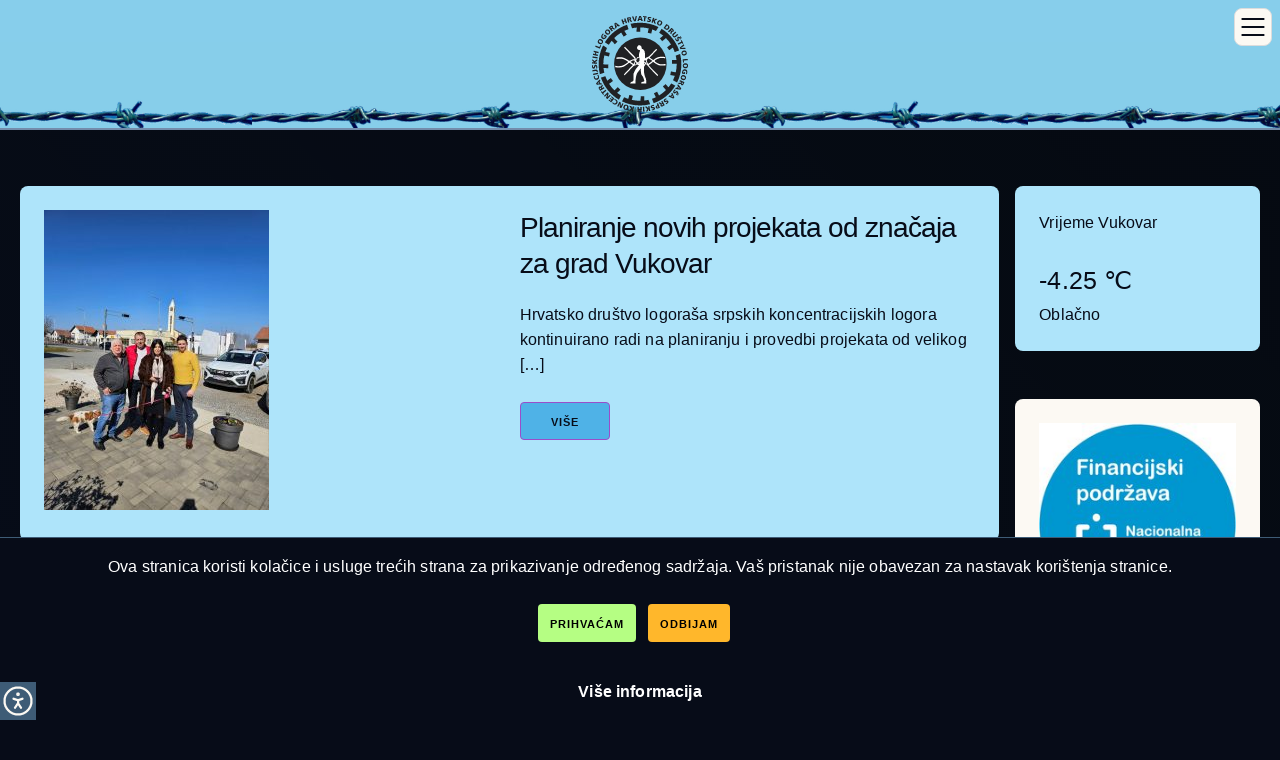

--- FILE ---
content_type: text/html; charset=UTF-8
request_url: https://hdlskl.hr/category/vijesti/page/2/
body_size: 7230
content:
<!DOCTYPE html>
<html lang="hr">
<head>
<meta name="viewport" content="width=device-width, initial-scale=1.0">
<meta charset="UTF-8" />
<meta name="theme-color" content="#87ceeb" />
<link rel="icon" href="https://hdlskl.hr/wp-content/themes/dist/public/images/favicon.ico" type="image/x-icon" />
<title>Arhiva Vijest - Stranica 2 od 7 - HDLSKL</title>
<meta name='robots' content='index, follow, max-image-preview:large, max-snippet:-1, max-video-preview:-1' />
<!-- This site is optimized with the Yoast SEO plugin v20.5 - https://yoast.com/wordpress/plugins/seo/ -->
<link rel="canonical" href="https://hdlskl.hr/category/vijesti/page/2/" />
<link rel="prev" href="https://hdlskl.hr/category/vijesti/" />
<link rel="next" href="https://hdlskl.hr/category/vijesti/page/3/" />
<meta property="og:locale" content="hr_HR" />
<meta property="og:type" content="article" />
<meta property="og:title" content="Arhiva Vijest - Stranica 2 od 7 - HDLSKL" />
<meta property="og:url" content="https://hdlskl.hr/category/vijesti/" />
<meta property="og:site_name" content="HDLSKL" />
<meta name="twitter:card" content="summary_large_image" />
<script type="application/ld+json" class="yoast-schema-graph">{"@context":"https://schema.org","@graph":[{"@type":"CollectionPage","@id":"https://hdlskl.hr/category/vijesti/","url":"https://hdlskl.hr/category/vijesti/page/2/","name":"Arhiva Vijest - Stranica 2 od 7 - HDLSKL","isPartOf":{"@id":"https://hdlskl.hr/#website"},"primaryImageOfPage":{"@id":"https://hdlskl.hr/category/vijesti/page/2/#primaryimage"},"image":{"@id":"https://hdlskl.hr/category/vijesti/page/2/#primaryimage"},"thumbnailUrl":"https://hdlskl.hr/wp-content/uploads/2025/03/image1-1.jpeg","breadcrumb":{"@id":"https://hdlskl.hr/category/vijesti/page/2/#breadcrumb"},"inLanguage":"hr"},{"@type":"ImageObject","inLanguage":"hr","@id":"https://hdlskl.hr/category/vijesti/page/2/#primaryimage","url":"https://hdlskl.hr/wp-content/uploads/2025/03/image1-1.jpeg","contentUrl":"https://hdlskl.hr/wp-content/uploads/2025/03/image1-1.jpeg","width":1121,"height":1494},{"@type":"BreadcrumbList","@id":"https://hdlskl.hr/category/vijesti/page/2/#breadcrumb","itemListElement":[{"@type":"ListItem","position":1,"name":"Početna stranica","item":"https://hdlskl.hr/"},{"@type":"ListItem","position":2,"name":"Vijest"}]},{"@type":"WebSite","@id":"https://hdlskl.hr/#website","url":"https://hdlskl.hr/","name":"HDLSKL","description":"HRVATSKO DRUŠTVO LOGORAŠA SRPSKIH KONCENTRACIJSKIH LOGORA&quot;","publisher":{"@id":"https://hdlskl.hr/#organization"},"potentialAction":[{"@type":"SearchAction","target":{"@type":"EntryPoint","urlTemplate":"https://hdlskl.hr/?s={search_term_string}"},"query-input":"required name=search_term_string"}],"inLanguage":"hr"},{"@type":"Organization","@id":"https://hdlskl.hr/#organization","name":"HRVATSKO DRUŠTVO LOGORAŠA SRPSKIH KONCENTRACIJSKIH LOGORA","url":"https://hdlskl.hr/","logo":{"@type":"ImageObject","inLanguage":"hr","@id":"https://hdlskl.hr/#/schema/logo/image/","url":"https://hdlskl.hr/wp-content/uploads/2022/04/logo.png","contentUrl":"https://hdlskl.hr/wp-content/uploads/2022/04/logo.png","width":200,"height":200,"caption":"HRVATSKO DRUŠTVO LOGORAŠA SRPSKIH KONCENTRACIJSKIH LOGORA"},"image":{"@id":"https://hdlskl.hr/#/schema/logo/image/"}}]}</script>
<!-- / Yoast SEO plugin. -->
<style id='wp-img-auto-sizes-contain-inline-css' type='text/css'>
img:is([sizes=auto i],[sizes^="auto," i]){contain-intrinsic-size:3000px 1500px}
/*# sourceURL=wp-img-auto-sizes-contain-inline-css */
</style>
<style id='wp-block-paragraph-inline-css' type='text/css'>
.is-small-text{font-size:.875em}.is-regular-text{font-size:1em}.is-large-text{font-size:2.25em}.is-larger-text{font-size:3em}.has-drop-cap:not(:focus):first-letter{float:left;font-size:8.4em;font-style:normal;font-weight:100;line-height:.68;margin:.05em .1em 0 0;text-transform:uppercase}body.rtl .has-drop-cap:not(:focus):first-letter{float:none;margin-left:.1em}p.has-drop-cap.has-background{overflow:hidden}:root :where(p.has-background){padding:1.25em 2.375em}:where(p.has-text-color:not(.has-link-color)) a{color:inherit}p.has-text-align-left[style*="writing-mode:vertical-lr"],p.has-text-align-right[style*="writing-mode:vertical-rl"]{rotate:180deg}
/*# sourceURL=https://hdlskl.hr/wp-includes/blocks/paragraph/style.min.css */
</style>
<style id='classic-theme-styles-inline-css' type='text/css'>
/*! This file is auto-generated */
.wp-block-button__link{color:#fff;background-color:#32373c;border-radius:9999px;box-shadow:none;text-decoration:none;padding:calc(.667em + 2px) calc(1.333em + 2px);font-size:1.125em}.wp-block-file__button{background:#32373c;color:#fff;text-decoration:none}
/*# sourceURL=/wp-includes/css/classic-themes.min.css */
</style>
<!-- <link rel='stylesheet' id='css-main-css' href='https://hdlskl.hr/wp-content/themes/dist/public/compiled/css/bundle.css' type='text/css' media='all' /> -->
<!-- <link rel='stylesheet' id='css-static-css' href='https://hdlskl.hr/wp-content/themes/dist/public/static.css' type='text/css' media='all' /> -->
<link rel="stylesheet" type="text/css" href="//hdlskl.hr/wp-content/cache/wpfc-minified/8as8f7z9/9wzvf.css" media="all"/>
<style id='global-styles-inline-css' type='text/css'>
:root{--wp--preset--aspect-ratio--square: 1;--wp--preset--aspect-ratio--4-3: 4/3;--wp--preset--aspect-ratio--3-4: 3/4;--wp--preset--aspect-ratio--3-2: 3/2;--wp--preset--aspect-ratio--2-3: 2/3;--wp--preset--aspect-ratio--16-9: 16/9;--wp--preset--aspect-ratio--9-16: 9/16;--wp--preset--color--black: #000000;--wp--preset--color--cyan-bluish-gray: #abb8c3;--wp--preset--color--white: #ffffff;--wp--preset--color--pale-pink: #f78da7;--wp--preset--color--vivid-red: #cf2e2e;--wp--preset--color--luminous-vivid-orange: #ff6900;--wp--preset--color--luminous-vivid-amber: #fcb900;--wp--preset--color--light-green-cyan: #7bdcb5;--wp--preset--color--vivid-green-cyan: #00d084;--wp--preset--color--pale-cyan-blue: #8ed1fc;--wp--preset--color--vivid-cyan-blue: #0693e3;--wp--preset--color--vivid-purple: #9b51e0;--wp--preset--gradient--vivid-cyan-blue-to-vivid-purple: linear-gradient(135deg,rgb(6,147,227) 0%,rgb(155,81,224) 100%);--wp--preset--gradient--light-green-cyan-to-vivid-green-cyan: linear-gradient(135deg,rgb(122,220,180) 0%,rgb(0,208,130) 100%);--wp--preset--gradient--luminous-vivid-amber-to-luminous-vivid-orange: linear-gradient(135deg,rgb(252,185,0) 0%,rgb(255,105,0) 100%);--wp--preset--gradient--luminous-vivid-orange-to-vivid-red: linear-gradient(135deg,rgb(255,105,0) 0%,rgb(207,46,46) 100%);--wp--preset--gradient--very-light-gray-to-cyan-bluish-gray: linear-gradient(135deg,rgb(238,238,238) 0%,rgb(169,184,195) 100%);--wp--preset--gradient--cool-to-warm-spectrum: linear-gradient(135deg,rgb(74,234,220) 0%,rgb(151,120,209) 20%,rgb(207,42,186) 40%,rgb(238,44,130) 60%,rgb(251,105,98) 80%,rgb(254,248,76) 100%);--wp--preset--gradient--blush-light-purple: linear-gradient(135deg,rgb(255,206,236) 0%,rgb(152,150,240) 100%);--wp--preset--gradient--blush-bordeaux: linear-gradient(135deg,rgb(254,205,165) 0%,rgb(254,45,45) 50%,rgb(107,0,62) 100%);--wp--preset--gradient--luminous-dusk: linear-gradient(135deg,rgb(255,203,112) 0%,rgb(199,81,192) 50%,rgb(65,88,208) 100%);--wp--preset--gradient--pale-ocean: linear-gradient(135deg,rgb(255,245,203) 0%,rgb(182,227,212) 50%,rgb(51,167,181) 100%);--wp--preset--gradient--electric-grass: linear-gradient(135deg,rgb(202,248,128) 0%,rgb(113,206,126) 100%);--wp--preset--gradient--midnight: linear-gradient(135deg,rgb(2,3,129) 0%,rgb(40,116,252) 100%);--wp--preset--font-size--small: 13px;--wp--preset--font-size--medium: 20px;--wp--preset--font-size--large: 36px;--wp--preset--font-size--x-large: 42px;--wp--preset--spacing--20: 0.44rem;--wp--preset--spacing--30: 0.67rem;--wp--preset--spacing--40: 1rem;--wp--preset--spacing--50: 1.5rem;--wp--preset--spacing--60: 2.25rem;--wp--preset--spacing--70: 3.38rem;--wp--preset--spacing--80: 5.06rem;--wp--preset--shadow--natural: 6px 6px 9px rgba(0, 0, 0, 0.2);--wp--preset--shadow--deep: 12px 12px 50px rgba(0, 0, 0, 0.4);--wp--preset--shadow--sharp: 6px 6px 0px rgba(0, 0, 0, 0.2);--wp--preset--shadow--outlined: 6px 6px 0px -3px rgb(255, 255, 255), 6px 6px rgb(0, 0, 0);--wp--preset--shadow--crisp: 6px 6px 0px rgb(0, 0, 0);}:where(.is-layout-flex){gap: 0.5em;}:where(.is-layout-grid){gap: 0.5em;}body .is-layout-flex{display: flex;}.is-layout-flex{flex-wrap: wrap;align-items: center;}.is-layout-flex > :is(*, div){margin: 0;}body .is-layout-grid{display: grid;}.is-layout-grid > :is(*, div){margin: 0;}:where(.wp-block-columns.is-layout-flex){gap: 2em;}:where(.wp-block-columns.is-layout-grid){gap: 2em;}:where(.wp-block-post-template.is-layout-flex){gap: 1.25em;}:where(.wp-block-post-template.is-layout-grid){gap: 1.25em;}.has-black-color{color: var(--wp--preset--color--black) !important;}.has-cyan-bluish-gray-color{color: var(--wp--preset--color--cyan-bluish-gray) !important;}.has-white-color{color: var(--wp--preset--color--white) !important;}.has-pale-pink-color{color: var(--wp--preset--color--pale-pink) !important;}.has-vivid-red-color{color: var(--wp--preset--color--vivid-red) !important;}.has-luminous-vivid-orange-color{color: var(--wp--preset--color--luminous-vivid-orange) !important;}.has-luminous-vivid-amber-color{color: var(--wp--preset--color--luminous-vivid-amber) !important;}.has-light-green-cyan-color{color: var(--wp--preset--color--light-green-cyan) !important;}.has-vivid-green-cyan-color{color: var(--wp--preset--color--vivid-green-cyan) !important;}.has-pale-cyan-blue-color{color: var(--wp--preset--color--pale-cyan-blue) !important;}.has-vivid-cyan-blue-color{color: var(--wp--preset--color--vivid-cyan-blue) !important;}.has-vivid-purple-color{color: var(--wp--preset--color--vivid-purple) !important;}.has-black-background-color{background-color: var(--wp--preset--color--black) !important;}.has-cyan-bluish-gray-background-color{background-color: var(--wp--preset--color--cyan-bluish-gray) !important;}.has-white-background-color{background-color: var(--wp--preset--color--white) !important;}.has-pale-pink-background-color{background-color: var(--wp--preset--color--pale-pink) !important;}.has-vivid-red-background-color{background-color: var(--wp--preset--color--vivid-red) !important;}.has-luminous-vivid-orange-background-color{background-color: var(--wp--preset--color--luminous-vivid-orange) !important;}.has-luminous-vivid-amber-background-color{background-color: var(--wp--preset--color--luminous-vivid-amber) !important;}.has-light-green-cyan-background-color{background-color: var(--wp--preset--color--light-green-cyan) !important;}.has-vivid-green-cyan-background-color{background-color: var(--wp--preset--color--vivid-green-cyan) !important;}.has-pale-cyan-blue-background-color{background-color: var(--wp--preset--color--pale-cyan-blue) !important;}.has-vivid-cyan-blue-background-color{background-color: var(--wp--preset--color--vivid-cyan-blue) !important;}.has-vivid-purple-background-color{background-color: var(--wp--preset--color--vivid-purple) !important;}.has-black-border-color{border-color: var(--wp--preset--color--black) !important;}.has-cyan-bluish-gray-border-color{border-color: var(--wp--preset--color--cyan-bluish-gray) !important;}.has-white-border-color{border-color: var(--wp--preset--color--white) !important;}.has-pale-pink-border-color{border-color: var(--wp--preset--color--pale-pink) !important;}.has-vivid-red-border-color{border-color: var(--wp--preset--color--vivid-red) !important;}.has-luminous-vivid-orange-border-color{border-color: var(--wp--preset--color--luminous-vivid-orange) !important;}.has-luminous-vivid-amber-border-color{border-color: var(--wp--preset--color--luminous-vivid-amber) !important;}.has-light-green-cyan-border-color{border-color: var(--wp--preset--color--light-green-cyan) !important;}.has-vivid-green-cyan-border-color{border-color: var(--wp--preset--color--vivid-green-cyan) !important;}.has-pale-cyan-blue-border-color{border-color: var(--wp--preset--color--pale-cyan-blue) !important;}.has-vivid-cyan-blue-border-color{border-color: var(--wp--preset--color--vivid-cyan-blue) !important;}.has-vivid-purple-border-color{border-color: var(--wp--preset--color--vivid-purple) !important;}.has-vivid-cyan-blue-to-vivid-purple-gradient-background{background: var(--wp--preset--gradient--vivid-cyan-blue-to-vivid-purple) !important;}.has-light-green-cyan-to-vivid-green-cyan-gradient-background{background: var(--wp--preset--gradient--light-green-cyan-to-vivid-green-cyan) !important;}.has-luminous-vivid-amber-to-luminous-vivid-orange-gradient-background{background: var(--wp--preset--gradient--luminous-vivid-amber-to-luminous-vivid-orange) !important;}.has-luminous-vivid-orange-to-vivid-red-gradient-background{background: var(--wp--preset--gradient--luminous-vivid-orange-to-vivid-red) !important;}.has-very-light-gray-to-cyan-bluish-gray-gradient-background{background: var(--wp--preset--gradient--very-light-gray-to-cyan-bluish-gray) !important;}.has-cool-to-warm-spectrum-gradient-background{background: var(--wp--preset--gradient--cool-to-warm-spectrum) !important;}.has-blush-light-purple-gradient-background{background: var(--wp--preset--gradient--blush-light-purple) !important;}.has-blush-bordeaux-gradient-background{background: var(--wp--preset--gradient--blush-bordeaux) !important;}.has-luminous-dusk-gradient-background{background: var(--wp--preset--gradient--luminous-dusk) !important;}.has-pale-ocean-gradient-background{background: var(--wp--preset--gradient--pale-ocean) !important;}.has-electric-grass-gradient-background{background: var(--wp--preset--gradient--electric-grass) !important;}.has-midnight-gradient-background{background: var(--wp--preset--gradient--midnight) !important;}.has-small-font-size{font-size: var(--wp--preset--font-size--small) !important;}.has-medium-font-size{font-size: var(--wp--preset--font-size--medium) !important;}.has-large-font-size{font-size: var(--wp--preset--font-size--large) !important;}.has-x-large-font-size{font-size: var(--wp--preset--font-size--x-large) !important;}
/*# sourceURL=global-styles-inline-css */
</style>
</head>
<body class="is-hoverable-true">
<div class="topbar-wrapper">
<div class="center-container">
<header class="page-topbar" component="Navigation">
<div class="page-logo">
<a href="https://hdlskl.hr">
<img 
id="main-logo"
src="https://hdlskl.hr/wp-content/themes/dist/public/images/logo.svg"
alt=""
class="block-image center-margins navigation-image-beforeload"
>
</a>
</div>
<div class="nav-toggler" role="button">
<svg 
xmlns="http://www.w3.org/2000/svg"
class="svg-icon" width="32" height="32" viewBox="0 0 24 24"
stroke-width="1.5"
stroke="rgb(7, 12, 24)"
fill="none"
stroke-linecap="round"
stroke-linejoin="round"
id="open-nav"
>
<line x1="4" y1="6" x2="20" y2="6" />
<line x1="4" y1="12" x2="20" y2="12" />
<line x1="4" y1="18" x2="20" y2="18" />
</svg>          <svg 
xmlns="http://www.w3.org/2000/svg" 
class="svg-icon"
id="close-nav" style="display:none;"
width="32" height="32"
viewBox="0 0 24 24"
stroke-width="1.5"
stroke="rgb(7, 12, 24)"
fill="none"
stroke-linecap="round"
stroke-linejoin="round">
<circle cx="12" cy="12" r="9" />
<path d="M10 10l4 4m0 -4l-4 4" />
</svg>        </div>
<nav class="main-navigation"><ul id="main-menu-root" class="main-menu-root"><li id="menu-item-6" class="menu-item menu-item-type-custom menu-item-object-custom menu-item-6"><a href="/">Početna</a></li><li id="menu-item-12" class="menu-item menu-item-type-post_type menu-item-object-page menu-item-12"><a href="https://hdlskl.hr/svjedocanstva/">Svjedočanstva</a></li><li id="menu-item-74" class="menu-item menu-item-type-custom menu-item-object-custom menu-item-has-children menu-item-74"><a href="#">O nama</a><ul class="sub-menu"><li id="menu-item-77" class="menu-item menu-item-type-post_type menu-item-object-page menu-item-77"><a href="https://hdlskl.hr/osnovni-podatci/">Osnovni podatci</a></li><li id="menu-item-76" class="menu-item menu-item-type-post_type menu-item-object-page menu-item-76"><a href="https://hdlskl.hr/ciljevi-i-djelatnost/">Ciljevi i djelatnost</a></li><li id="menu-item-75" class="menu-item menu-item-type-post_type menu-item-object-page menu-item-75"><a href="https://hdlskl.hr/dokumenti/">Dokumenti</a></li></ul></li><li id="menu-item-78" class="menu-item menu-item-type-post_type menu-item-object-page menu-item-78"><a href="https://hdlskl.hr/kontakt/">Kontakt</a></li></ul></nav>    </header>
</div>
</div><div class="center-container">
<div id="main-grid-layout">
<main>
<article class="custom-section custom-block-section sky-bg">
<div class="row fadeable">
<div class="column">
<img width="225" height="300" src="https://hdlskl.hr/wp-content/uploads/2025/03/image1-1-225x300.jpeg" class="attachment-medium size-medium wp-post-image" alt="" decoding="async" srcset="https://hdlskl.hr/wp-content/uploads/2025/03/image1-1-225x300.jpeg 225w, https://hdlskl.hr/wp-content/uploads/2025/03/image1-1-768x1024.jpeg 768w, https://hdlskl.hr/wp-content/uploads/2025/03/image1-1.jpeg 1121w" sizes="(max-width: 225px) 100vw, 225px" />
</div>
<div class="column">
<h3>Planiranje novih projekata od značaja za grad Vukovar</h3>
<p>Hrvatsko društvo logoraša srpskih koncentracijskih logora kontinuirano radi na planiranju i provedbi projekata od velikog [&hellip;]</p>
<a href="https://hdlskl.hr/?post_type=post&amp;p=688"  class="button button-component ">
Više
</a>
</div>
</div>
</article>
<article class="custom-section custom-block-section sky-bg">
<div class="row fadeable">
<div class="column">
<img width="300" height="226" src="https://hdlskl.hr/wp-content/uploads/2025/03/image2-300x226.jpg" class="attachment-medium size-medium wp-post-image" alt="" decoding="async" loading="lazy" srcset="https://hdlskl.hr/wp-content/uploads/2025/03/image2-300x226.jpg 300w, https://hdlskl.hr/wp-content/uploads/2025/03/image2-1024x771.jpg 1024w, https://hdlskl.hr/wp-content/uploads/2025/03/image2-768x578.jpg 768w, https://hdlskl.hr/wp-content/uploads/2025/03/image2-1536x1156.jpg 1536w, https://hdlskl.hr/wp-content/uploads/2025/03/image2.jpg 1600w" sizes="auto, (max-width: 300px) 100vw, 300px" />
</div>
<div class="column">
<h3>Suradnja s drugim braniteljskim udrugama</h3>
<p>Hrvatsko društvo logoraša srpskih koncentracijskih logora prisustvovalo je izvještajnoj skupštini županijske organizacije HVIDRA. Bila je [&hellip;]</p>
<a href="https://hdlskl.hr/?post_type=post&amp;p=684"  class="button button-component ">
Više
</a>
</div>
</div>
</article>
<article class="custom-section custom-block-section sky-bg">
<div class="row fadeable">
<div class="column">
<img width="225" height="300" src="https://hdlskl.hr/wp-content/uploads/2025/03/image1-225x300.jpeg" class="attachment-medium size-medium wp-post-image" alt="" decoding="async" loading="lazy" srcset="https://hdlskl.hr/wp-content/uploads/2025/03/image1-225x300.jpeg 225w, https://hdlskl.hr/wp-content/uploads/2025/03/image1-768x1024.jpeg 768w, https://hdlskl.hr/wp-content/uploads/2025/03/image1.jpeg 1039w" sizes="auto, (max-width: 225px) 100vw, 225px" />
</div>
<div class="column">
<h3>Obilježavanje 34. godišnjica početka Domovinskog rata Pakrac</h3>
<p>Hrvatsko društvo logoraša srpskih koncentracijskih logora prisustvovalo je obilježavanju 34 godišnjice početka Domovinskog rata u [&hellip;]</p>
<a href="https://hdlskl.hr/?post_type=post&amp;p=678"  class="button button-component ">
Više
</a>
</div>
</div>
</article>
<article class="custom-section custom-block-section sky-bg">
<div class="row fadeable">
<div class="column">
<img width="300" height="225" src="https://hdlskl.hr/wp-content/uploads/2025/01/image1-300x225.jpeg" class="attachment-medium size-medium wp-post-image" alt="" decoding="async" loading="lazy" srcset="https://hdlskl.hr/wp-content/uploads/2025/01/image1-300x225.jpeg 300w, https://hdlskl.hr/wp-content/uploads/2025/01/image1-1024x768.jpeg 1024w, https://hdlskl.hr/wp-content/uploads/2025/01/image1-768x576.jpeg 768w, https://hdlskl.hr/wp-content/uploads/2025/01/image1.jpeg 1386w" sizes="auto, (max-width: 300px) 100vw, 300px" />
</div>
<div class="column">
<h3>Održana izvještajna skupština HDLSKL VSŽ 17.12.2024.</h3>
<p>Hrvatskog društvo logoroaša srpskih koncentracijskih logora Podružnica Vukovarsko srijemske županije 17. prosinca 2024. godine održala [&hellip;]</p>
<a href="https://hdlskl.hr/?post_type=post&amp;p=660"  class="button button-component ">
Više
</a>
</div>
</div>
</article>
<article class="custom-section custom-block-section sky-bg">
<div class="row fadeable">
<div class="column">
<img width="300" height="225" src="https://hdlskl.hr/wp-content/uploads/2024/12/image1-300x225.jpeg" class="attachment-medium size-medium wp-post-image" alt="" decoding="async" loading="lazy" srcset="https://hdlskl.hr/wp-content/uploads/2024/12/image1-300x225.jpeg 300w, https://hdlskl.hr/wp-content/uploads/2024/12/image1-1024x768.jpeg 1024w, https://hdlskl.hr/wp-content/uploads/2024/12/image1-768x576.jpeg 768w, https://hdlskl.hr/wp-content/uploads/2024/12/image1.jpeg 1386w" sizes="auto, (max-width: 300px) 100vw, 300px" />
</div>
<div class="column">
<h3>Obilježena 33. obljetnica okupacije sela srijemskog trokuta</h3>
<p>Hrvatskog društvo logoraša srpskih koncentracijskih logora prisustvovalo je dana 15. studenoga 2024 godine obilježavanju 33. [&hellip;]</p>
<a href="https://hdlskl.hr/?post_type=post&amp;p=652"  class="button button-component ">
Više
</a>
</div>
</div>
</article>
<article class="custom-section custom-block-section sky-bg">
<div class="row fadeable">
<div class="column">
<img width="300" height="225" src="https://hdlskl.hr/wp-content/uploads/2024/11/image1-1-300x225.jpeg" class="attachment-medium size-medium wp-post-image" alt="" decoding="async" loading="lazy" srcset="https://hdlskl.hr/wp-content/uploads/2024/11/image1-1-300x225.jpeg 300w, https://hdlskl.hr/wp-content/uploads/2024/11/image1-1-1024x768.jpeg 1024w, https://hdlskl.hr/wp-content/uploads/2024/11/image1-1-768x576.jpeg 768w, https://hdlskl.hr/wp-content/uploads/2024/11/image1-1.jpeg 1386w" sizes="auto, (max-width: 300px) 100vw, 300px" />
</div>
<div class="column">
<h3>Sportsko rekreacijske aktivnosti za hrvatske branitelje 2024</h3>
<p>U sklopu programa Resocijalizacija hrvatskih branitelja sprovedene su sportsko rekreacijske aktivnosti za hrvatske branitelje koja [&hellip;]</p>
<a href="https://hdlskl.hr/?post_type=post&amp;p=641"  class="button button-component ">
Više
</a>
</div>
</div>
</article>
<article class="custom-section custom-block-section sky-bg">
<div class="row fadeable">
<div class="column">
<img width="300" height="225" src="https://hdlskl.hr/wp-content/uploads/2024/11/image1-300x225.jpeg" class="attachment-medium size-medium wp-post-image" alt="" decoding="async" loading="lazy" srcset="https://hdlskl.hr/wp-content/uploads/2024/11/image1-300x225.jpeg 300w, https://hdlskl.hr/wp-content/uploads/2024/11/image1-1024x768.jpeg 1024w, https://hdlskl.hr/wp-content/uploads/2024/11/image1-768x576.jpeg 768w, https://hdlskl.hr/wp-content/uploads/2024/11/image1.jpeg 1504w" sizes="auto, (max-width: 300px) 100vw, 300px" />
</div>
<div class="column">
<h3>Dani logoraša Pula 25 – 27 listopada 2024</h3>
<p>Članovi Hrvatskog društva logoraša srpskih koncentracijskih logora su obilježili „Dan logoraša“ u Istarskoj županiji. Članovi [&hellip;]</p>
<a href="https://hdlskl.hr/?post_type=post&amp;p=620"  class="button button-component ">
Više
</a>
</div>
</div>
</article>
<article class="custom-section custom-block-section sky-bg">
<div class="row fadeable">
<div class="column">
<img width="224" height="300" src="https://hdlskl.hr/wp-content/uploads/2024/10/image-5-224x300.png" class="attachment-medium size-medium wp-post-image" alt="" decoding="async" loading="lazy" srcset="https://hdlskl.hr/wp-content/uploads/2024/10/image-5-224x300.png 224w, https://hdlskl.hr/wp-content/uploads/2024/10/image-5.png 599w" sizes="auto, (max-width: 224px) 100vw, 224px" />
</div>
<div class="column">
<h3>Edukativna radionica zdravlja hrvatskih branitelja</h3>
<p>Edukativna radionica zdravlja hrvatskih branitelja održana je u organizaciji Hrvatskog društva logoraša srpskih koncentracijskih logora [&hellip;]</p>
<a href="https://hdlskl.hr/?post_type=post&amp;p=608"  class="button button-component ">
Više
</a>
</div>
</div>
</article>
<article class="custom-section custom-block-section sky-bg">
<div class="row fadeable">
<div class="column">
<img width="267" height="300" src="https://hdlskl.hr/wp-content/uploads/2024/10/image-267x300.png" class="attachment-medium size-medium wp-post-image" alt="" decoding="async" loading="lazy" srcset="https://hdlskl.hr/wp-content/uploads/2024/10/image-267x300.png 267w, https://hdlskl.hr/wp-content/uploads/2024/10/image.png 679w" sizes="auto, (max-width: 267px) 100vw, 267px" />
</div>
<div class="column">
<h3>Sportsko rekreacijska radionica za hrvatske branitelje</h3>
<p>U prostorima Hrvatskog društva logoraša srpskih koncentracijskih logora organizirana je sportsko rekreacijska radionica za hrvatske [&hellip;]</p>
<a href="https://hdlskl.hr/?post_type=post&amp;p=601"  class="button button-component ">
Više
</a>
</div>
</div>
</article>
<article class="custom-section custom-block-section sky-bg">
<div class="row fadeable">
<div class="column">
<img width="231" height="300" src="https://hdlskl.hr/wp-content/uploads/2024/10/image1-231x300.jpeg" class="attachment-medium size-medium wp-post-image" alt="" decoding="async" loading="lazy" srcset="https://hdlskl.hr/wp-content/uploads/2024/10/image1-231x300.jpeg 231w, https://hdlskl.hr/wp-content/uploads/2024/10/image1-788x1024.jpeg 788w, https://hdlskl.hr/wp-content/uploads/2024/10/image1-768x999.jpeg 768w, https://hdlskl.hr/wp-content/uploads/2024/10/image1-1181x1536.jpeg 1181w, https://hdlskl.hr/wp-content/uploads/2024/10/image1.jpeg 1422w" sizes="auto, (max-width: 231px) 100vw, 231px" />
</div>
<div class="column">
<h3>Digitalna radionica za hrvatske branitelje</h3>
<p>Hrvatsko društvo logoraša srpskih koncentracijskih logora nakon pozitivnih povratnih informacija članova, pristupilo je organizaciji digitalne [&hellip;]</p>
<a href="https://hdlskl.hr/?post_type=post&amp;p=594"  class="button button-component ">
Više
</a>
</div>
</div>
</article>
<div role="separator" class="separator fadeable"></div>      <p class="posts-pagination-title text-center fadeable">Stranice</p>
<div class="posts-pagination fadeable">
<ul class='page-numbers'>
<li><a class="prev page-numbers" href="https://hdlskl.hr/category/vijesti/">&lArr;</a></li>
<li><a class="page-numbers" href="https://hdlskl.hr/category/vijesti/">1</a></li>
<li><span aria-current="page" class="page-numbers current">2</span></li>
<li><a class="page-numbers" href="https://hdlskl.hr/category/vijesti/page/3/">3</a></li>
<li><a class="page-numbers" href="https://hdlskl.hr/category/vijesti/page/4/">4</a></li>
<li><span class="page-numbers dots">&hellip;</span></li>
<li><a class="page-numbers" href="https://hdlskl.hr/category/vijesti/page/7/">7</a></li>
<li><a class="next page-numbers" href="https://hdlskl.hr/category/vijesti/page/3/">&rArr;</a></li>
</ul>
</div>
</main>
<aside>
<div id="aside-separator">
<div role="separator" class="separator fadeable"></div>      </div>
<div class="row fadeable" component="Weather">
<div class="column">
<div class="custom-section custom-block-section sky-bg">
<p>Vrijeme Vukovar</p>
<div class="weather-container">
<div class="weather-temp">
- ℃
</div>
<div class="weather-description">
...
</div>
</div>
</div>
</div>
</div>      <div class="row fadeable">
<div class="column">
<a class="aside-link" href="https://zaklada.civilnodrustvo.hr/">
<article class="custom-section custom-block-section">
<div class="aside-post-image">
<img width="204" height="204" src="https://hdlskl.hr/wp-content/uploads/2022/04/zaklada.jpg" class="attachment-204x204 size-204x204 wp-post-image" alt="" decoding="async" loading="lazy" srcset="https://hdlskl.hr/wp-content/uploads/2022/04/zaklada.jpg 220w, https://hdlskl.hr/wp-content/uploads/2022/04/zaklada-150x150.jpg 150w" sizes="auto, (max-width: 204px) 100vw, 204px" />
</div>
</article>
</a>
</div>
</div>
<div class="row fadeable">
<div class="column">
<article class="custom-section custom-block-section">
<p>Hrvatsko društvo logoraša srpskih koncentracijskih logora je korisnik temeljnih sustavnih podrški Nacionalne zaklade za razvoj civilnoga društva te Ministarstva hrvatskih branitelja.</p>
</article>
</div>
</div>
<div class="row fadeable">
<div class="column">
<a class="aside-link" href="https://branitelji.gov.hr/">
<article class="custom-section custom-block-section">
<div class="aside-post-image">
<img width="204" height="192" src="https://hdlskl.hr/wp-content/uploads/2022/04/ministartsvo.png" class="attachment-204x204 size-204x204 wp-post-image" alt="" decoding="async" loading="lazy" />
</div>
</article>
</a>
</div>
</div>
<div class="row fadeable">
<div class="column">
<article class="custom-section custom-block-section">
<div class="aside-post-image">
<img width="204" height="85" src="https://hdlskl.hr/wp-content/uploads/2025/01/janaf-logo.png" class="attachment-204x204 size-204x204 wp-post-image" alt="" decoding="async" loading="lazy" srcset="https://hdlskl.hr/wp-content/uploads/2025/01/janaf-logo.png 776w, https://hdlskl.hr/wp-content/uploads/2025/01/janaf-logo-300x124.png 300w, https://hdlskl.hr/wp-content/uploads/2025/01/janaf-logo-768x319.png 768w" sizes="auto, (max-width: 204px) 100vw, 204px" />
</div>
</article>
</div>
</div>
<div class="row fadeable">
<div class="column">
<a class="aside-link" href="https://hdlskl.hr/tuzba-protiv-republike-srbije/">
<article class="custom-section custom-block-section">
<div class="aside-post-image">
<img width="180" height="73" src="https://hdlskl.hr/wp-content/uploads/2022/04/tuzba.png" class="attachment-204x204 size-204x204 wp-post-image" alt="" decoding="async" loading="lazy" />
</div>
</article>
</a>
</div>
</div>
<div class="row fadeable">
<div class="column">
<article class="custom-section custom-block-section">
<div class="aside-post-image">
<img width="204" height="116" src="https://hdlskl.hr/wp-content/uploads/2022/04/csm_Pomoc-potrebitima-414_8b508412f3.jpg" class="attachment-204x204 size-204x204 wp-post-image" alt="" decoding="async" loading="lazy" />
</div>
</article>
</div>
</div>
</aside>
</div>
</div>
<span id="responsive-helper-dummy" aria-hidden="true"></span>
<footer>
<div class="center-container" component="Footer">
<section class="footer-search-container">
<p class="text-center"><em>Želite li još istražiti ili niste pronašli ono što Vas zanima?</em></p>
<form class="search-form" role="search" method="GET" action="/" component="SearchForm">
<fieldset>
<input type="search" name="s" aria-required="true" aria-invalid="false" placeholder="Pojam, riječ...">
<button class="button">
<svg 
xmlns="http://www.w3.org/2000/svg"
class="svg-icon"
width="24" height="24" viewBox="0 0 24 24"
stroke-width="1.5"
stroke="rgb(252, 249, 243)"
fill="none"
stroke-linecap="round"
stroke-linejoin="round"
>
<circle cx="10" cy="10" r="7" />
<line x1="21" y1="21" x2="15" y2="15" />
</svg>    </button>
</fieldset>
</form>
</section>
<section>
<div class="row">
<div class="column">
<div class="footer-column-inner">
<a href="/"  class="button button-component button-clear">
Početna
</a>
</div>
</div>
<div class="column">
<div class="footer-column-inner">
<a href="/kontakt"  class="button button-component button-clear">
Kontakt
</a>
</div>
</div>
<div class="column">
<div class="footer-column-inner">
<a href="/arhiva" target="_blank" class="button button-component button-clear">
Arhiva
</a>
</div>
</div>
<div class="column">
<div class="footer-column-inner">
<button id="privacy-policy" data-policyurl="https://hdlskl.hr/politika-privatnosti/" class="button button-component button-clear">
Postavke privatnosti
</button>
</div>
</div>
</div>
</section>
<div role="separator" class="separator fadeable"></div>
<div class="row">
<div class="column">
<p class="text-center">
&copy;
<script>document.write((new Date).getFullYear())</script>
HRVATSKO DRUŠTVO LOGORAŠA SRPSKIH KONCENTRACIJSKIH LOGORA
</p>
</div>
</div>    </div>
</footer>
<button 
style="visibility: hidden; opacity:0"
id="scroll-to-top" aria-label="Na vrh stranice" aria-hidden="true"
>
<svg
xmlns="http://www.w3.org/2000/svg" class="svg-icon"
width="48" height="48" viewBox="0 0 24 24"
stroke-width="1.5"
stroke="rgb(252, 249, 243)" fill="none" stroke-linecap="round" stroke-linejoin="round">
<circle cx="12" cy="12" r="9" />
<line x1="12" y1="8" x2="8" y2="12" />
<line x1="12" y1="8" x2="12" y2="16" />
<line x1="16" y1="12" x2="12" y2="8" />
</svg>  </button>
<aside component="Accesibility" id="accesibility">
<button>
<svg xmlns="http://www.w3.org/2000/svg" class="svg-icon"
width="36" height="36" viewBox="0 0 24 24"
stroke-width="1.5"
stroke="rgb(252, 249, 243)" 
fill="none" stroke-linecap="round" stroke-linejoin="round">
<circle cx="12" cy="12" r="9" />
<path d="M10 16.5l2 -3l2 3m-2 -3v-2l3 -1m-6 0l3 1" />
<circle cx="12" cy="7.5" r=".5" fill="currentColor" />
</svg>  </button>
<form>
<label>
Font za disleksiju &nbsp;
<input name="dyslexicFont" type="checkbox"/>
</label>
<label>
Uvečani font &nbsp;
<input name="largerFont" type="checkbox"/>
</label>
<label>
Umanjeni font &nbsp;
<input name="smallerFont" type="checkbox"/>
</label>
<input type="submit" id="accesibility-submit" value="Zatvori">
</form>
</aside>  
<div id="icon-templates">
<svg 
xmlns="http://www.w3.org/2000/svg" 
class="svg-icon"
data-icon="exit"
width="24" height="24"
viewBox="0 0 24 24"
stroke-width="1.5"
stroke="rgb(252, 249, 243)"
fill="none"
stroke-linecap="round"
stroke-linejoin="round">
<circle cx="12" cy="12" r="9" />
<path d="M10 10l4 4m0 -4l-4 4" />
</svg>  <svg 
xmlns="http://www.w3.org/2000/svg"
class="svg-icon" width="24" height="24" viewBox="0 0 24 24"
stroke-width="1.5"
stroke="rgb(7, 12, 24)"
fill="none"
stroke-linecap="round"
stroke-linejoin="round"
data-icon="next-dark"
>
<polyline points="9 6 15 12 9 18" />
</svg>  <svg 
xmlns="http://www.w3.org/2000/svg"
class="svg-icon" width="24" height="24" viewBox="0 0 24 24"
stroke-width="1.5"
stroke="rgb(7, 12, 24)"
fill="none"
stroke-linecap="round"
stroke-linejoin="round"
data-icon="prev-dark"
>
<polyline points="15 6 9 12 15 18" />
</svg></div>  <script type="speculationrules">
{"prefetch":[{"source":"document","where":{"and":[{"href_matches":"/*"},{"not":{"href_matches":["/wp-*.php","/wp-admin/*","/wp-content/uploads/*","/wp-content/*","/wp-content/plugins/*","/wp-content/themes/dist/*","/*\\?(.+)"]}},{"not":{"selector_matches":"a[rel~=\"nofollow\"]"}},{"not":{"selector_matches":".no-prefetch, .no-prefetch a"}}]},"eagerness":"conservative"}]}
</script>
<script type="text/javascript" src="https://hdlskl.hr/wp-content/themes/dist/public/compiled/js/bundle.js" id="js-main-js"></script>
</body>
</html><!-- WP Fastest Cache file was created in 0.33751511573792 seconds, on 25-12-25 22:29:58 -->

--- FILE ---
content_type: text/html; charset=UTF-8
request_url: https://hdlskl.hr/api/weather.php?rand=6752
body_size: 77
content:
{"time":"2026-01-21-23","description":"obla\u010dno","temp":-4.25}

--- FILE ---
content_type: text/css
request_url: https://hdlskl.hr/wp-content/cache/wpfc-minified/8as8f7z9/9wzvf.css
body_size: 5742
content:
@charset "UTF-8";

button,hr,input{overflow:visible}progress,sub,sup{vertical-align:baseline}[type=checkbox],[type=radio],legend{box-sizing:border-box;padding:0}.row .column,img,legend,video{max-width:100%}#scroll-to-top,.nav-toggler{z-index:500;transition:.4s ease-out}html{line-height:1.15;-webkit-text-size-adjust:100%}.svg-icon,details,main{display:block}h1{margin:.67em 0}dl,ol,p,ul{margin-top:0}hr{box-sizing:content-box;height:0}code,kbd,pre,samp{font-family:monospace,monospace;font-size:1em}a{background-color:transparent}abbr[title]{border-bottom:none;text-decoration:underline;-webkit-text-decoration:underline dotted;text-decoration:underline dotted}small{font-size:80%}sub,sup{font-size:75%;line-height:0;position:relative}sub{bottom:-.25em}sup{top:-.5em}img{border-style:none}button,input,optgroup,select,textarea{font-family:inherit;font-size:100%;line-height:1.15;margin:0}button,select{text-transform:none}[type=button],[type=reset],[type=submit],button{-webkit-appearance:button}[type=button]::-moz-focus-inner,[type=reset]::-moz-focus-inner,[type=submit]::-moz-focus-inner,button::-moz-focus-inner{border-style:none;padding:0}[type=button]:-moz-focusring,[type=reset]:-moz-focusring,[type=submit]:-moz-focusring,button:-moz-focusring{outline:ButtonText dotted 1px}legend{color:inherit;white-space:normal}blockquote,pre>code{padding:1rem 1.5rem}textarea{overflow:auto;min-height:6.5rem}[type=number]::-webkit-inner-spin-button,[type=number]::-webkit-outer-spin-button{height:auto}[type=search]{-webkit-appearance:textfield;outline-offset:-2px}[type=search]::-webkit-search-decoration{-webkit-appearance:none}::-webkit-file-upload-button{-webkit-appearance:button;font:inherit}summary{display:list-item}#icon-templates,.svjedocanstva-component .svjedocanstva-component-entity[data-active=false],[hidden],template{display:none}*,::after,::before{box-sizing:inherit}*,html{box-sizing:border-box}html{font-size:62.5%}body{margin:0;font-family:Roboto,"Helvetica Neue",Helvetica,Arial,sans-serif;font-size:1.6em;font-weight:300;letter-spacing:.01em;line-height:1.6}blockquote{border-left:.3rem solid #d1d1d1;margin-left:0;margin-right:0}blockquote :last-child{margin-bottom:0}.button,button,input[type=button],input[type=reset],input[type=submit]{background-color:#9b4dca;border:.1rem solid #9b4dca;border-radius:.4rem;color:#fff;cursor:pointer;display:inline-block;font-size:1.1rem;font-weight:700;height:3.8rem;letter-spacing:.1rem;line-height:3.8rem;padding:0 3rem;text-align:center;text-decoration:none;text-transform:uppercase;white-space:nowrap}code,pre{background:#f4f5f6}body,html{color:#fcf9f3}dl,ol,td:first-child,th:first-child,ul{padding-left:0}.button:focus,.button:hover,button:focus,button:hover,input[type=button]:focus,input[type=button]:hover,input[type=reset]:focus,input[type=reset]:hover,input[type=submit]:focus,input[type=submit]:hover{background-color:#606c76;border-color:#606c76;color:#fff;outline:0}.button[disabled],button[disabled],input[type=button][disabled],input[type=reset][disabled],input[type=submit][disabled]{cursor:default;opacity:.5}.button[disabled]:focus,.button[disabled]:hover,button[disabled]:focus,button[disabled]:hover,input[type=button][disabled]:focus,input[type=button][disabled]:hover,input[type=reset][disabled]:focus,input[type=reset][disabled]:hover,input[type=submit][disabled]:focus,input[type=submit][disabled]:hover{background-color:#9b4dca;border-color:#9b4dca}.button.button-outline,button.button-outline,input[type=button].button-outline,input[type=reset].button-outline,input[type=submit].button-outline{background-color:transparent;color:#9b4dca}.button.button-outline:focus,.button.button-outline:hover,button.button-outline:focus,button.button-outline:hover,input[type=button].button-outline:focus,input[type=button].button-outline:hover,input[type=reset].button-outline:focus,input[type=reset].button-outline:hover,input[type=submit].button-outline:focus,input[type=submit].button-outline:hover{background-color:transparent;border-color:#606c76;color:#606c76}.button.button-outline[disabled]:focus,.button.button-outline[disabled]:hover,button.button-outline[disabled]:focus,button.button-outline[disabled]:hover,input[type=button].button-outline[disabled]:focus,input[type=button].button-outline[disabled]:hover,input[type=reset].button-outline[disabled]:focus,input[type=reset].button-outline[disabled]:hover,input[type=submit].button-outline[disabled]:focus,input[type=submit].button-outline[disabled]:hover{border-color:inherit;color:#9b4dca}.button.button-clear,button.button-clear,input[type=button].button-clear,input[type=reset].button-clear,input[type=submit].button-clear{background-color:transparent;border-color:transparent;color:#9b4dca}.button.button-clear:focus,.button.button-clear:hover,button.button-clear:focus,button.button-clear:hover,input[type=button].button-clear:focus,input[type=button].button-clear:hover,input[type=reset].button-clear:focus,input[type=reset].button-clear:hover,input[type=submit].button-clear:focus,input[type=submit].button-clear:hover{background-color:transparent;border-color:transparent;color:#606c76}.button.button-clear[disabled]:focus,.button.button-clear[disabled]:hover,a,button.button-clear[disabled]:focus,button.button-clear[disabled]:hover,input[type=button].button-clear[disabled]:focus,input[type=button].button-clear[disabled]:hover,input[type=reset].button-clear[disabled]:focus,input[type=reset].button-clear[disabled]:hover,input[type=submit].button-clear[disabled]:focus,input[type=submit].button-clear[disabled]:hover{color:#9b4dca}code{border-radius:.4rem;font-size:86%;margin:0 .2rem;padding:.2rem .5rem;white-space:nowrap}pre{border-left:.3rem solid #9b4dca;overflow-y:hidden}pre>code{border-radius:0;display:block;white-space:pre}hr{border:0;border-top:.1rem solid #f4f5f6;margin:3rem 0}input:not([type]),input[type=color],input[type=date],input[type=datetime-local],input[type=datetime],input[type=email],input[type=month],input[type=number],input[type=password],input[type=search],input[type=tel],input[type=text],input[type=url],input[type=week],select,textarea{-webkit-appearance:none;-moz-appearance:none;appearance:none;background-color:transparent;border:.1rem solid #d1d1d1;border-radius:.4rem;box-shadow:none;box-sizing:inherit;height:3.8rem;padding:.6rem 1rem .7rem;width:100%}input:not([type]):focus,input[type=color]:focus,input[type=date]:focus,input[type=datetime-local]:focus,input[type=datetime]:focus,input[type=email]:focus,input[type=month]:focus,input[type=number]:focus,input[type=password]:focus,input[type=search]:focus,input[type=tel]:focus,input[type=text]:focus,input[type=url]:focus,input[type=week]:focus,select:focus,textarea:focus{border-color:#9b4dca;outline:0}select{background:url('data:image/svg+xml;utf8,<svg xmlns="http://www.w3.org/2000/svg" viewBox="0 0 30 8" width="30"><path fill="%23d1d1d1" d="M0,0l6,8l6-8"/></svg>') center right no-repeat;padding-right:3rem}select:focus{background-image:url('data:image/svg+xml;utf8,<svg xmlns="http://www.w3.org/2000/svg" viewBox="0 0 30 8" width="30"><path fill="%239b4dca" d="M0,0l6,8l6-8"/></svg>')}select[multiple]{background:0 0;height:auto}label,legend{display:block;font-size:1.6rem;font-weight:700;margin-bottom:.5rem}fieldset{border-width:0;padding:0}input[type=checkbox],input[type=radio]{display:inline}.label-inline{display:inline-block;font-weight:400;margin-left:.5rem}.container{margin:0 auto;max-width:112rem;padding:0 2rem;position:relative;width:100%}.row{display:flex;flex-direction:column;padding:0;width:100%}.row.row-no-padding,.row.row-no-padding>.column{padding:0}.row.row-wrap{flex-wrap:wrap}.row.row-top{align-items:flex-start}.row.row-bottom{align-items:flex-end}.row.row-center{align-items:center}.row.row-stretch{align-items:stretch}.row.row-baseline{align-items:baseline}.row .column{display:block;flex:1 1 auto;margin-left:0;width:100%}.row .column.column-offset-10{margin-left:10%}.row .column.column-offset-20{margin-left:20%}.row .column.column-offset-25{margin-left:25%}.row .column.column-offset-33,.row .column.column-offset-34{margin-left:33.3333%}.row .column.column-offset-40{margin-left:40%}.row .column.column-offset-50{margin-left:50%}.row .column.column-offset-60{margin-left:60%}.row .column.column-offset-66,.row .column.column-offset-67{margin-left:66.6666%}.row .column.column-offset-75{margin-left:75%}.row .column.column-offset-80{margin-left:80%}.row .column.column-offset-90{margin-left:90%}.row .column.column-10{flex:0 0 10%;max-width:10%}.row .column.column-20{flex:0 0 20%;max-width:20%}.row .column.column-25{flex:0 0 25%;max-width:25%}.row .column.column-33,.row .column.column-34{flex:0 0 33.3333%;max-width:33.3333%}.row .column.column-40{flex:0 0 40%;max-width:40%}.row .column.column-50{flex:0 0 50%;max-width:50%}.row .column.column-60{flex:0 0 60%;max-width:60%}.row .column.column-66,.row .column.column-67{flex:0 0 66.6666%;max-width:66.6666%}.row .column.column-75{flex:0 0 75%;max-width:75%}.row .column.column-80{flex:0 0 80%;max-width:80%}.row .column.column-90{flex:0 0 90%;max-width:90%}.row .column .column-top{align-self:flex-start}.row .column .column-bottom{align-self:flex-end}.row .column .column-center{align-self:center}.center-container,table{width:100%;display:block}a{text-decoration:none}a:focus,a:hover{color:#606c76}dl,ol,ul{list-style:none}dl dl,dl ol,dl ul,ol dl,ol ol,ol ul,ul dl,ul ol,ul ul{font-size:90%;margin:1.5rem 0 1.5rem 3rem}ol{list-style:decimal inside}ul{list-style:circle inside}.button,button,dd,dt,li{margin-bottom:1rem}fieldset,input,select,textarea{margin-bottom:1.5rem}.gallery-component>figure,blockquote,dl,figure,form,ol,p,pre,table,ul{margin-bottom:2.5rem}table{border-spacing:0;overflow-x:auto;text-align:left}td,th{border-bottom:.1rem solid #e1e1e1;padding:1.2rem 1.5rem}td:last-child,th:last-child{padding-right:0}@media (min-width:40rem){.row{flex-direction:row;margin-left:-1rem;width:calc(100% + 2rem)}.row .column{margin-bottom:inherit;padding:0 1rem}table{display:table;overflow-x:initial}}.custom-file-block,.gallery-dialog-header p,.not-found-component-list a,.posts-pagination ul li span,.privacy-popup a,b,strong{font-weight:700}h1,h2,h3,h4,h5,h6{font-weight:300;letter-spacing:-.1rem;margin-bottom:2rem;margin-top:0}h1{font-size:4.6rem;line-height:1.2}h2{font-size:3.6rem;line-height:1.25}h3{font-size:2.8rem;line-height:1.3}h4{font-size:2.2rem;letter-spacing:-.08rem;line-height:1.35}h5{font-size:1.8rem;letter-spacing:-.05rem;line-height:1.5}h6{font-size:1.6rem;letter-spacing:0;line-height:1.4}.clearfix::after{clear:both;content:" ";display:table}.float-left{float:left}.float-right{float:right}*{word-wrap:break-word}html{height:100%;background-color:#070c18}body{background:#070c18;background:linear-gradient(45deg,#070c18,#050a11);background-attachment:fixed}.sky-bg{background-color:#aee4fa!important}.center-container{max-width:1240px;margin-right:auto;margin-left:auto;padding:0 16px}.text-center{text-align:center}.block-image{display:block;width:auto;height:100%}.center-margins,.index-icon-container svg{margin:0 auto}.custom-section,.single-post .single-post-social-links{margin-top:16px;margin-bottom:16px}.custom-section{padding:16px}.custom-block-section{background-color:#fcf9f3;color:#070c18;border-radius:8px}#main-grid-layout{display:flex;flex-direction:column}#responsive-helper-dummy{visibility:hidden;position:fixed;top:-9999px;left:-9999px;overflow:hidden;width:1px;height:1px}#responsive-helper-dummy::before{display:block;content:"mobile"}@media only screen and (min-width:120rem){#responsive-helper-dummy::before{display:block;content:"wide"}}@media only screen and (min-width:80rem){.center-container{padding:0}#main-grid-layout{flex-direction:row}#main-grid-layout main{width:80%;margin-right:8px}#main-grid-layout aside{width:20%;margin-left:8px}#responsive-helper-dummy::before{display:block;content:"desktop"}}.fadeable{opacity:0;transition:opacity 1.4s linear .2s}.fadeable-visible{opacity:1}.post-image img{margin:24px auto;display:block;border-radius:8px}.custom-file-block a:first-child::after{display:inline-block;content:"";width:24px;height:24px;transform:translateY(4px);margin-left:4px;margin-right:8px}.topbar-wrapper{background-color:#87ceeb;border-bottom:2px solid #748cab;background-repeat:repeat-x;background-size:cover;background-position:center;background-position-y:42px}@keyframes navigation-image{0%{transform:translateX(-100%);opacity:0}50%{transform:translateX(120%);opacity:.5}100%{transform:translateX(0);opacity:1}}.page-topbar .page-logo{background:0 0;height:128px;padding:16px 4px}#accesibility button,.button-component:active,.button-component:focus,.button-component:hover,.search-form fieldset button:focus,.search-form fieldset button:hover{background-color:#3e5c76}.page-topbar .page-logo img{display:block;animation-name:navigation-image;animation-duration:3s;animation-fill-mode:forwards}.nav-toggler{display:block;position:fixed;top:8px;right:8px;cursor:pointer;padding:2px;background-color:#fcf9f3;border-radius:8px;border:1px solid #dcdcdc}.nav-toggler__toggled{background-color:transparent;border-color:transparent}.main-navigation{position:fixed;top:0;right:0;width:100%;height:100%;z-index:499;transition:.4s ease-in;transform:translateX(100%)}.main-navigation__toggled{transform:translateX(0)}#main-menu-root{display:flex;justify-content:flex-start;flex-direction:column;width:100%;height:100%;margin:0;padding:10vh 0 0;background:#aee4fa;background:linear-gradient(0deg,#aee4fa,#87ceeb);font-size:2rem;overflow-y:scroll}#main-menu-root li{list-style-type:none;text-align:center;margin:0;padding:16px 0;background-color:inherit;position:relative}#main-menu-root li,#main-menu-root li a{display:block;width:100%}#main-menu-root li,#main-menu-root li a,#main-menu-root li a:hover,#main-menu-root li:hover{color:#070c18}#main-menu-root li .sub-menu{display:none;height:0;margin:0;padding:0;overflow:hidden}#main-menu-root li .sub-menu li:first-child{padding-top:32px}#main-menu-root li .sub-menu li a{display:block;height:100%;width:100%}.menu-item-has-children>a::after{content:"  ▼"}.menu-item-has-children__opened>a::after{content:" ▲"}.featured-news-button-container,.index-button-container,.news-grid-button-container,.posts-pagination,footer .footer-column-inner{display:flex;justify-content:center}.separator{height:1px;width:100%;background-color:#fcf9f3;margin:24px 0}.separator-dark{background-color:#070c18}.news-grid-post-title,.weather-description{overflow:hidden;text-overflow:ellipsis;display:-webkit-box;-webkit-line-clamp:1;line-clamp:1;-webkit-box-orient:vertical;word-break:break-word}.button-component{transition:.2s ease-out;background-color:#4fb2e7;color:#070c18}.button-component-large{font-size:1.4rem;height:4.5rem;line-height:4.5rem;padding:0 2rem}.aside-post-image img{display:block;margin:0 auto 16px}.aside-link:focus{outline:#b5fe83 dotted 2px}.posts-pagination-title{font-size:2rem}.posts-pagination ul li{transition:.4s ease-out;list-style-type:none;display:inline-block;background-color:#fcf9f3;border-radius:4px;border:2px solid #3e5c76}.posts-pagination ul li:hover{transform:scale(1.1)}.posts-pagination ul li a,.posts-pagination ul li span{padding:16px;height:100%;width:100%;color:#070c18;font-size:2rem}.posts-pagination ul li a:focus{outline:#748cab solid 1px}footer{border-top:2px solid #748cab;padding-top:24px;margin-top:40px;background:repeating-linear-gradient(-45deg,#070c18 0 2px,#000 1px 4px);overflow:auto;height:auto}footer a,footer button{color:#fcf9f3!important}footer a:focus,footer a:hover,footer button:focus,footer button:hover{text-decoration:underline;color:#fcf9f3!important}.privacy-popup{border-top:1px solid #3e5c76;background-color:#070c18!important}.privacy-popup-button{line-height:inherit!important}.privacy-popup-button:focus{outline:#748cab solid 2px}#accept-cookies{background-color:#b5fe83!important}#reject-cookies{background-color:#ffb72b!important}.footer-search-container{display:block;width:640px;max-width:100%;margin:0 auto 64px;padding-top:8px}.search-form fieldset,.social-links{display:flex;justify-content:flex-start;align-items:center}.search-form fieldset input{background-color:#fcf9f3;margin:0;border-top-right-radius:0;border-bottom-right-radius:0}.search-form fieldset input:focus{border:1px solid #b5fe83!important;border-right:0}.search-form fieldset button{flex-basis:80px;flex-shrink:0;background-color:#070c18;border-top-left-radius:0;border-bottom-left-radius:0;margin:0}.search-form .search-form-error{font-weight:700;color:#ffb72b;text-align:center}#accesibility{position:fixed;bottom:0;left:0;z-index:8999;height:38px}#accesibility button{margin:0!important;padding:0!important;border:0;border-radius:0;height:38px}#accesibility button:focus{border:2px solid #b5fe83}#accesibility form{display:none;padding:24px;margin:0}#accesibility form label{cursor:pointer}#accesibility form #accesibility-submit{margin-top:16px;background-color:#070c18}#accesibility form #accesibility-submit:focus{border:2px solid #748cab}.accesibility-opened{width:100%;height:auto!important;background-color:#fcf9f3;color:#070c18}.accesibility-opened form{display:block!important}.accesibility-opened button{width:100%}.single-post-thumbnail{margin-bottom:24px}.single-post-thumbnail img{border-radius:8px}.social-links a{margin-right:8px}.gallery-component figure{display:flex;justify-content:center;flex-direction:column;align-items:center;flex-wrap:wrap;padding:0;margin:0}.gallery-component figure figure{width:240px;height:auto;padding:0;margin:0 16px 16px 0;border:1px solid #748cab;cursor:pointer}.gallery-component figure figure img{width:100%;height:100%}.gallery-component figure figure img:focus{outline:#748cab dotted 2px}@keyframes fade-in{from{opacity:0}to{opacity:1}}.gallery-dialog-container{animation:.4s 50ms both fade-in;position:fixed;top:0;left:0;width:100%;height:100%;background-color:rgba(0,0,0,.9);z-index:9998}.gallery-dialog-content,.gallery-dialog-content .gallery-dialog-image-container .gallery-dialog-arrow:focus{background-color:#fcf9f3}.gallery-dialog-container[aria-hidden=true]{display:none;opacity:0}.gallery-dialog-container .gallery-dialog-hide{z-index:-1;position:fixed;top:0;left:0;width:100%;height:100%;background-color:transparent}.gallery-dialog-header{width:100%;padding:2.5rem 1.5rem;display:flex;justify-content:space-between;align-items:center}.gallery-dialog-header button{background-color:transparent;border-radius:50%;border:0;width:48px;height:48px;margin:0!important;padding:0!important}.gallery-dialog-header button:focus{outline:#fcf9f3 solid 1px}.gallery-dialog-content{position:absolute;top:0;left:0;bottom:0;right:0;margin:auto;width:100%;height:100%;max-height:60%;overflow:hidden}@media only screen and (min-width:40rem){.custom-section{padding:24px;margin-top:24px;margin-bottom:24px}#responsive-helper-dummy::before{display:block;content:"tablet"}.topbar-wrapper{margin-bottom:32px;background-repeat:repeat-x;background-size:contain,130px}.main-navigation{width:168px;border-left:1px solid #3e5c76}.aside-post-image img{margin:0 auto 24px}.accesibility-opened{width:auto;border-top:2px solid #748cab;border-right:2px solid #748cab}.gallery-component figure{flex-direction:row;justify-content:flex-start}.gallery-dialog-content{max-width:40rem;max-height:70%}}@media only screen and (min-width:80rem){.gallery-dialog-content{max-width:80rem;max-height:80%}#aside-separator{display:none}}@media only screen and (min-width:120rem){.gallery-dialog-content{max-width:120rem}}.gallery-dialog-content .gallery-dialog-image-container{height:100%;width:100%;background-color:#000}.gallery-dialog-content .gallery-dialog-image-container img{width:100%;height:100%;-o-object-fit:contain;object-fit:contain;display:block;margin:auto 0;background-color:#000}.gallery-dialog-content .gallery-dialog-image-container .gallery-dialog-arrow{position:absolute;top:50%;margin:0!important;padding:0!important;background-color:rgba(252,249,243,.4);border:0;display:block;width:28px;height:28px;transform:translateY(-50%) scale(1.5);z-index:500}.gallery-dialog-content .gallery-dialog-image-container .gallery-dialog-arrow:disabled{background-color:rgba(252,249,243,.1)}.gallery-dialog-content .gallery-dialog-image-container .gallery-dialog-next-image-arrow{right:2%}.gallery-dialog-content .gallery-dialog-image-container .gallery-dialog-previous-image-arrow{left:2%}.map-component{height:450px}.map-component .column,.map-component .row,.map-component iframe{width:100%!important;height:100%!important}.map-component iframe{margin:0;padding:0;border:0}.map-component .map-component-consent{display:none;justify-content:center;align-items:center;flex-direction:column;height:100%;text-align:center;flex-wrap:wrap}.svjedocanstva-component{position:relative;background-position:center;background-attachment:fixed;background-size:cover;border-radius:8px;box-shadow:inset 100px 100px 100px #000;z-index:1;color:#fff;font-weight:700}.svjedocanstva-component .column,.svjedocanstva-component .row{background:0 0!important}.svjedocanstva-component .svjedocanstva-component-bg-mask{position:absolute;top:0;left:0;width:100%;min-height:100%;height:auto;overflow:auto;background-color:rgba(0,0,0,.4);z-index:-1}.svjedocanstva-component .svjedocanstva-component-links{display:flex;flex-direction:column;align-items:center}.svjedocanstva-component .svjedocanstva-component-links a{color:#fff;border:1px solid #748cab;margin-bottom:32px}.svjedocanstva-component .svjedocanstva-component-links a:focus,.svjedocanstva-component .svjedocanstva-component-links a:hover{border:1px solid #3e5c76}.weather-container{display:flex;justify-content:flex-start;align-items:flex-start;flex-direction:column}.weather-temp{font-size:2.5rem;margin-bottom:.2rem;flex-shrink:0}.index-icon-container{width:100%;margin-bottom:16px}#scroll-to-top{display:block;position:fixed;bottom:32px;right:8px;background-color:#070c18;border-radius:50%;border:2px solid #748cab;margin:0;width:auto;height:auto;padding:0!important}#scroll-to-top:focus{border-color:#b5fe83;opacity:1!important}.is-hoverable-true #scroll-to-top:hover{opacity:1!important}@media only screen and (min-width:40rem){.gallery-dialog-content .gallery-dialog-image-container .gallery-dialog-arrow{transform:translateY(-50%) scale(2)}#scroll-to-top{right:16px}}.topbar-wrapper {
background-image: url(//hdlskl.hr/wp-content/themes/dist/public/images/header.jpg);
}
@media only screen and (min-width: 640px) {
.topbar-wrapper {
background-image: url(//hdlskl.hr/wp-content/themes/dist/public/images/header-tablet.jpg);
}
}
@media only screen and (min-width: 1280px) {
.topbar-wrapper {
background-image: url(//hdlskl.hr/wp-content/themes/dist/public/images/header-desktop.jpg);
}
}
@media only screen and (min-width: 1920px) {
.topbar-wrapper {
background-image: url(//hdlskl.hr/wp-content/themes/dist/public/images/header-wide.jpg);
}
}
@font-face {
font-family: dyslexic-font;
src: url(//hdlskl.hr/wp-content/themes/dist/public/fonts/OpenDyslexic-Regular.woff);
}
@font-face {
font-family: dyslexic-font;
src: url(//hdlskl.hr/wp-content/themes/dist/public/fonts/OpenDyslexic-Bold.woff);
font-weight: bold;
}
@font-face {
font-family: dyslexic-font;
src: url(//hdlskl.hr/wp-content/themes/dist/public/fonts/OpenDyslexic-Italic.woff);
font-style: italic;
}
@font-face {
font-family: dyslexic-font;
src: url(//hdlskl.hr/wp-content/themes/dist/public/fonts/OpenDyslexic-Bold-Italic.woff);
font-weight: bold;
font-style: italic;
}
.svjedocanstva-component {
background-image: url(//hdlskl.hr/wp-content/themes/dist/public/images/svjedocanstva.jpg);
}
@media only screen and (min-width: 640px) {
.svjedocanstva-component {
background-image: url(//hdlskl.hr/wp-content/themes/dist/public/images/svjedocanstva-tablet.jpg);
}
}
@media only screen and (min-width: 1280px) {
.svjedocanstva-component {
background-image: url(//hdlskl.hr/wp-content/themes/dist/public/images/svjedocanstva-desktop.jpg);
}
}
@media only screen and (min-width: 1920px) {
.svjedocanstva-component {
background-image: url(//hdlskl.hr/wp-content/themes/dist/public/images/svjedocanstva-wide.jpg);
}
}
.custom-file-block a:first-child:after {
background: url(//hdlskl.hr/wp-content/themes/dist/public/images/file.svg);
}

--- FILE ---
content_type: application/javascript
request_url: https://hdlskl.hr/wp-content/themes/dist/public/compiled/js/bundle.js
body_size: 19574
content:
(()=>{var t={1876:()=>{"".trim||(String.prototype.trim=function(){return this.replace(/^[\s﻿]+|[\s﻿]+$/g,"")}),function(t){"use strict";t.DOMException||((DOMException=function(t){this.message=t}).prototype=new Error);var e,n,r=/[\11\12\14\15\40]/,o=0,i=function(t,e){if(""===e)throw new DOMException("Failed to execute '"+t+"' on 'DOMTokenList': The token provided must not be empty.");if(-1!==(o=e.search(r)))throw new DOMException("Failed to execute '"+t+"' on 'DOMTokenList': The token provided ('"+e[o]+"') contains HTML space characters, which are not valid in tokens.")};"function"!=typeof DOMTokenList&&function(t){var e=t.document,n=t.Object,o=n.prototype.hasOwnProperty,a=n.defineProperty,s=0,u=0;function c(){if(!s)throw TypeError("Illegal constructor")}function l(){var e=t.event,n=e.propertyName;if(!u&&("className"===n||"classList"===n&&!a)){var o=e.srcElement,i=o[" uCLp"],s=""+o[n],c=s.trim().split(r),l=o["classList"===n?" uCL":"classList"],f=i.length;t:for(var d=0,p=i.length=c.length,h=0;d!==p;++d){for(var v=0;v!==d;++v)if(c[v]===c[d]){h++;continue t}l[d-h]=c[d]}for(var y=p-h;y<f;++y)delete l[y];if("classList"!==n)return;u=1,o.classList=l,o.className=s,u=0,l.length=c.length-h}}function f(t){if(!t||!("innerHTML"in t))throw TypeError("Illegal invocation");t.detachEvent("onpropertychange",l),s=1;try{new c}finally{s=0}var e=protoObj.prototype,n=new protoObj;t:for(var o=t.className.trim().split(r),i=0,f=o.length,d=0;i!==f;++i){for(var p=0;p!==i;++p)if(o[p]===o[i]){d++;continue t}this[i-d]=o[i]}e.length=f-d,e.value=t.className,e[" uCL"]=t,a?(a(t,"classList",{enumerable:1,get:function(){return n},configurable:0,set:function(o){u=1,t.className=e.value=o+="",u=0;var i=o.trim().split(r),a=e.length;t:for(var s=0,c=e.length=i.length,l=0;s!==c;++s){for(var f=0;f!==s;++f)if(i[f]===i[s]){l++;continue t}n[s-l]=i[s]}for(var d=c-l;d<a;++d)delete n[d]}}),a(t," uCLp",{enumerable:0,configurable:0,writeable:0,value:protoObj.prototype}),a(e," uCL",{enumerable:0,configurable:0,writeable:0,value:t})):(t.classList=n,t[" uCL"]=n,t[" uCLp"]=protoObj.prototype),t.attachEvent("onpropertychange",l)}c.prototype.toString=c.prototype.toLocaleString=function(){return this.value},c.prototype.add=function(){t:for(var t=0,e=arguments.length,n="",r=this[" uCL"],o=r[" uCLp"];t!==e;++t){i("add",n=arguments[t]+"");for(var a=0,s=o.length,c=n;a!==s;++a){if(this[a]===n)continue t;c+=" "+this[a]}this[s]=n,o.length+=1,o.value=c}u=1,r.className=o.value,u=0},c.prototype.remove=function(){for(var t=0,e=arguments.length,n="",r=this[" uCL"],o=r[" uCLp"];t!==e;++t){i("remove",n=arguments[t]+"");for(var a=0,s=o.length,c="",l=0;a!==s;++a)l?this[a-1]=this[a]:this[a]!==n?c+=this[a]+" ":l=1;l&&(delete this[s],o.length-=1,o.value=c)}u=1,r.className=o.value,u=0},t.DOMTokenList=c;try{t.Object.defineProperty(t.Element.prototype,"classList",{enumerable:1,get:function(t){return o.call(this,"classList")||f(this),this.classList},configurable:0,set:function(t){this.className=t}})}catch(n){t[" uCL"]=f,e.documentElement.firstChild.appendChild(e.createElement("style")).styleSheet.cssText='_*{x-uCLp:expression(!this.hasOwnProperty("classList")&&window[" uCL"](this))}[class]{x-uCLp/**/:expression(!this.hasOwnProperty("classList")&&window[" uCL"](this))}'}}(t),e=t.DOMTokenList.prototype,n=t.document.createElement("div").classList,e.item||(e.item=function(t){return void 0===(e=this[t])?null:e;var e}),e.toggle&&!1===n.toggle("a",0)||(e.toggle=function(t){if(arguments.length>1)return this[arguments[1]?"add":"remove"](t),!!arguments[1];var e=this.value;return this.remove(e),e===this.value&&(this.add(t),!0)}),e.replace&&"boolean"==typeof n.replace("a","b")||(e.replace=function(t,e){i("replace",t),i("replace",e);var n=this.value;return this.remove(t),this.value!==n&&(this.add(e),!0)}),e.contains||(e.contains=function(t){for(var e=0,n=this.length;e!==n;++e)if(this[e]===t)return!0;return!1}),e.forEach||(e.forEach=function(t){if(1===arguments.length)for(var e=0,n=this.length;e!==n;++e)t(this[e],e,this);else{e=0,n=this.length;for(var r=arguments[1];e!==n;++e)t.call(r,this[e],e,this)}}),e.entries||(e.entries=function(){var t=0,e=this;return{next:function(){return t<e.length?{value:[t,e[t++]],done:!1}:{done:!0}}}}),e.values||(e.values=function(){var t=0,e=this;return{next:function(){return t<e.length?{value:e[t++],done:!1}:{done:!0}}}}),e.keys||(e.keys=function(){var t=0,e=this;return{next:function(){return t<e.length?{value:t++,done:!1}:{done:!0}}}})}(window)},7757:()=>{"use strict";function t(t,e){var n=Object.keys(t);if(Object.getOwnPropertySymbols){var r=Object.getOwnPropertySymbols(t);e&&(r=r.filter((function(e){return Object.getOwnPropertyDescriptor(t,e).enumerable}))),n.push.apply(n,r)}return n}function e(e){for(var r,o=1;o<arguments.length;o++)r=null==arguments[o]?{}:arguments[o],o%2?t(Object(r),!0).forEach((function(t){n(e,t,r[t])})):Object.getOwnPropertyDescriptors?Object.defineProperties(e,Object.getOwnPropertyDescriptors(r)):t(Object(r)).forEach((function(t){Object.defineProperty(e,t,Object.getOwnPropertyDescriptor(r,t))}));return e}function n(t,e,n){return e in t?Object.defineProperty(t,e,{value:n,enumerable:!0,configurable:!0,writable:!0}):t[e]=n,t}function r(t,e){return function(t){if(Array.isArray(t))return t}(t)||function(t,e){var n=null==t?null:"undefined"!=typeof Symbol&&t[Symbol.iterator]||t["@@iterator"];if(null!=n){var r,o,i=[],a=!0,s=!1;try{for(n=n.call(t);!(a=(r=n.next()).done)&&(i.push(r.value),!e||i.length!==e);a=!0);}catch(t){s=!0,o=t}finally{try{a||null==n.return||n.return()}finally{if(s)throw o}}return i}}(t,e)||function(t,e){if(t){if("string"==typeof t)return o(t,e);var n=Object.prototype.toString.call(t).slice(8,-1);return"Object"===n&&t.constructor&&(n=t.constructor.name),"Map"===n||"Set"===n?Array.from(t):"Arguments"===n||/^(?:Ui|I)nt(?:8|16|32)(?:Clamped)?Array$/.test(n)?o(t,e):void 0}}(t,e)||function(){throw new TypeError("Invalid attempt to destructure non-iterable instance.\nIn order to be iterable, non-array objects must have a [Symbol.iterator]() method.")}()}function o(t,e){(null==e||e>t.length)&&(e=t.length);for(var n=0,r=Array(e);n<e;n++)r[n]=t[n];return r}var i,a;(a=i||(i={})).Accept="ACCEPT",a.MoreInfo="MORE INFO",a.Reject="REJECT",a.Global="GLOBAL",function(){function t(t,e){var n=2<arguments.length&&void 0!==arguments[2]?arguments[2]:100,r=new Date;r.setTime(r.getTime()+24*n*60*60*1e3);var o="expires="+r.toUTCString();document.cookie=t+"="+e+";"+o+"; Secure; path=/"}function o(t){for(var e,n=t+"=",r=decodeURIComponent(document.cookie).split(";"),o=0;o<r.length;o++){for(e=r[o];" "==e.charAt(0);)e=e.substring(1);if(0==e.indexOf(n))return e.substring(n.length,e.length)}return""}function a(t){for(var e=1<arguments.length&&void 0!==arguments[1]?arguments[1]:{},n=document.createElement(t),o=0,i=Object.entries(e);o<i.length;o++){var a=r(i[o],2),u=a[0],c=a[1];"style"===u?s(n,c):n.setAttribute(u,c)}return n}function s(t,e){for(var n in e)t.style[n]=e[n];return t}function u(e){p.forEach((function(t){return t()})),t("consent","1"),t("consent-asked","1"),v=null,document.body.removeChild(e)}function c(e){h.forEach((function(t){return t()})),t("consent","0"),t("consent-asked","1"),v=null,document.body.removeChild(e)}function l(){v?document.body.removeChild(v):(v=y(),document.body.appendChild(v))}var f,d=(n(f={},i.Accept,{}),n(f,i.MoreInfo,{}),n(f,i.Reject,{}),n(f,i.Global,{}),f),p=[],h=[],v=null,y=function(){var t=a("div",e(e({},d.GLOBAL.attributes||{}),{},{style:e({display:"block",position:"fixed",fontSize:"16px",backgroundColor:"black",color:"white",width:"100%",padding:"16px",bottom:"0",left:"0",textAlign:"center",zIndex:"9999"},d.GLOBAL.styles||{})}));t.textContent=d.GLOBAL.text||"This site uses cookies",t.appendChild(a("br")),t.appendChild(a("br"));var n={display:"inline-block",color:"black",border:"none",padding:"12px",textAlign:"center",cursor:"pointer",borderRadius:"4px",marginBottom:"12px",marginRight:"12px"},r=a("button",e(e({},d.ACCEPT.attributes||{}),{},{style:e(e({backgroundColor:"#ffc93c"},n),d.ACCEPT.styles||{})}));r.addEventListener("click",(function(){return u(t)})),r.textContent=d.ACCEPT.text||"I accept";var o=a("button",e(e({},d.REJECT.attributes||{}),{},{style:e(e({backgroundColor:"#e8630a"},n),d.REJECT.styles||{})}));o.addEventListener("click",(function(){return c(t)})),o.textContent=d.REJECT.text||"I decline";var i=!!d["MORE INFO"].text,s=i?a("a",e(e({},d["MORE INFO"].attributes||{}),{},{style:{color:"white"}})):null;return i&&(s.textContent=d["MORE INFO"].text||"More Information",s.href=d["MORE INFO"].url||"#"),t.appendChild(r),t.appendChild(o),i&&t.appendChild(a("br")),i&&t.appendChild(a("br")),i&&t.appendChild(s),t};window.$cookieControll={registerOnAccept:function(t){return p.push(t)},registerOnReject:function(t){return h.push(t)},reAppear:function(){t("consent-asked","0"),null===v&&l()},isConsentGiven:function(){return"1"===o("consent")},isPopupVisible:function(){return"0"===o("consent-asked")},setOption:function(t){var n=1<arguments.length&&void 0!==arguments[1]?arguments[1]:{};d[t]=e(e({},d[t]),n)}},window.addEventListener("DOMContentLoaded",(function(){return"1"===o("consent-asked")?void("1"===o("consent")?p.forEach((function(t){return t()})):"0"===o("consent")&&h.forEach((function(t){return t()}))):void l()}))}()},6565:()=>{String.prototype.includes||(String.prototype.includes=function(t,e){"use strict";if(t instanceof RegExp)throw TypeError("first argument must not be a RegExp");return void 0===e&&(e=0),-1!==this.indexOf(t,e)})},8552:(t,e,n)=>{var r=n(852)(n(5639),"DataView");t.exports=r},1989:(t,e,n)=>{var r=n(1789),o=n(401),i=n(7667),a=n(1327),s=n(1866);function u(t){var e=-1,n=null==t?0:t.length;for(this.clear();++e<n;){var r=t[e];this.set(r[0],r[1])}}u.prototype.clear=r,u.prototype.delete=o,u.prototype.get=i,u.prototype.has=a,u.prototype.set=s,t.exports=u},8407:(t,e,n)=>{var r=n(7040),o=n(4125),i=n(2117),a=n(7529),s=n(4705);function u(t){var e=-1,n=null==t?0:t.length;for(this.clear();++e<n;){var r=t[e];this.set(r[0],r[1])}}u.prototype.clear=r,u.prototype.delete=o,u.prototype.get=i,u.prototype.has=a,u.prototype.set=s,t.exports=u},7071:(t,e,n)=>{var r=n(852)(n(5639),"Map");t.exports=r},3369:(t,e,n)=>{var r=n(4785),o=n(1285),i=n(6e3),a=n(9916),s=n(5265);function u(t){var e=-1,n=null==t?0:t.length;for(this.clear();++e<n;){var r=t[e];this.set(r[0],r[1])}}u.prototype.clear=r,u.prototype.delete=o,u.prototype.get=i,u.prototype.has=a,u.prototype.set=s,t.exports=u},3818:(t,e,n)=>{var r=n(852)(n(5639),"Promise");t.exports=r},8525:(t,e,n)=>{var r=n(852)(n(5639),"Set");t.exports=r},8668:(t,e,n)=>{var r=n(3369),o=n(619),i=n(2385);function a(t){var e=-1,n=null==t?0:t.length;for(this.__data__=new r;++e<n;)this.add(t[e])}a.prototype.add=a.prototype.push=o,a.prototype.has=i,t.exports=a},6384:(t,e,n)=>{var r=n(8407),o=n(7465),i=n(3779),a=n(7599),s=n(4758),u=n(4309);function c(t){var e=this.__data__=new r(t);this.size=e.size}c.prototype.clear=o,c.prototype.delete=i,c.prototype.get=a,c.prototype.has=s,c.prototype.set=u,t.exports=c},2705:(t,e,n)=>{var r=n(5639).Symbol;t.exports=r},1149:(t,e,n)=>{var r=n(5639).Uint8Array;t.exports=r},577:(t,e,n)=>{var r=n(852)(n(5639),"WeakMap");t.exports=r},6874:t=>{t.exports=function(t,e,n){switch(n.length){case 0:return t.call(e);case 1:return t.call(e,n[0]);case 2:return t.call(e,n[0],n[1]);case 3:return t.call(e,n[0],n[1],n[2])}return t.apply(e,n)}},7412:t=>{t.exports=function(t,e){for(var n=-1,r=null==t?0:t.length;++n<r&&!1!==e(t[n],n,t););return t}},4963:t=>{t.exports=function(t,e){for(var n=-1,r=null==t?0:t.length,o=0,i=[];++n<r;){var a=t[n];e(a,n,t)&&(i[o++]=a)}return i}},4636:(t,e,n)=>{var r=n(2545),o=n(5694),i=n(1469),a=n(4144),s=n(5776),u=n(6719),c=Object.prototype.hasOwnProperty;t.exports=function(t,e){var n=i(t),l=!n&&o(t),f=!n&&!l&&a(t),d=!n&&!l&&!f&&u(t),p=n||l||f||d,h=p?r(t.length,String):[],v=h.length;for(var y in t)!e&&!c.call(t,y)||p&&("length"==y||f&&("offset"==y||"parent"==y)||d&&("buffer"==y||"byteLength"==y||"byteOffset"==y)||s(y,v))||h.push(y);return h}},9932:t=>{t.exports=function(t,e){for(var n=-1,r=null==t?0:t.length,o=Array(r);++n<r;)o[n]=e(t[n],n,t);return o}},2488:t=>{t.exports=function(t,e){for(var n=-1,r=e.length,o=t.length;++n<r;)t[o+n]=e[n];return t}},2908:t=>{t.exports=function(t,e){for(var n=-1,r=null==t?0:t.length;++n<r;)if(e(t[n],n,t))return!0;return!1}},4286:t=>{t.exports=function(t){return t.split("")}},4865:(t,e,n)=>{var r=n(9465),o=n(7813),i=Object.prototype.hasOwnProperty;t.exports=function(t,e,n){var a=t[e];i.call(t,e)&&o(a,n)&&(void 0!==n||e in t)||r(t,e,n)}},8470:(t,e,n)=>{var r=n(7813);t.exports=function(t,e){for(var n=t.length;n--;)if(r(t[n][0],e))return n;return-1}},9465:(t,e,n)=>{var r=n(8777);t.exports=function(t,e,n){"__proto__"==e&&r?r(t,e,{configurable:!0,enumerable:!0,value:n,writable:!0}):t[e]=n}},8845:t=>{t.exports=function(t,e,n){if("function"!=typeof t)throw new TypeError("Expected a function");return setTimeout((function(){t.apply(void 0,n)}),e)}},9881:(t,e,n)=>{var r=n(7816),o=n(9291)(r);t.exports=o},760:(t,e,n)=>{var r=n(9881);t.exports=function(t,e){var n=[];return r(t,(function(t,r,o){e(t,r,o)&&n.push(t)})),n}},1848:t=>{t.exports=function(t,e,n,r){for(var o=t.length,i=n+(r?1:-1);r?i--:++i<o;)if(e(t[i],i,t))return i;return-1}},8483:(t,e,n)=>{var r=n(5063)();t.exports=r},7816:(t,e,n)=>{var r=n(8483),o=n(3674);t.exports=function(t,e){return t&&r(t,e,o)}},7786:(t,e,n)=>{var r=n(1811),o=n(327);t.exports=function(t,e){for(var n=0,i=(e=r(e,t)).length;null!=t&&n<i;)t=t[o(e[n++])];return n&&n==i?t:void 0}},8866:(t,e,n)=>{var r=n(2488),o=n(1469);t.exports=function(t,e,n){var i=e(t);return o(t)?i:r(i,n(t))}},4239:(t,e,n)=>{var r=n(2705),o=n(9607),i=n(2333),a=r?r.toStringTag:void 0;t.exports=function(t){return null==t?void 0===t?"[object Undefined]":"[object Null]":a&&a in Object(t)?o(t):i(t)}},13:t=>{t.exports=function(t,e){return null!=t&&e in Object(t)}},2118:(t,e,n)=>{var r=n(1848),o=n(2722),i=n(2351);t.exports=function(t,e,n){return e==e?i(t,e,n):r(t,o,n)}},9454:(t,e,n)=>{var r=n(4239),o=n(7005);t.exports=function(t){return o(t)&&"[object Arguments]"==r(t)}},939:(t,e,n)=>{var r=n(2492),o=n(7005);t.exports=function t(e,n,i,a,s){return e===n||(null==e||null==n||!o(e)&&!o(n)?e!=e&&n!=n:r(e,n,i,a,t,s))}},2492:(t,e,n)=>{var r=n(6384),o=n(7114),i=n(8351),a=n(6096),s=n(4160),u=n(1469),c=n(4144),l=n(6719),f="[object Arguments]",d="[object Array]",p="[object Object]",h=Object.prototype.hasOwnProperty;t.exports=function(t,e,n,v,y,g){var m=u(t),b=u(e),x=m?d:s(t),w=b?d:s(e),_=(x=x==f?p:x)==p,E=(w=w==f?p:w)==p,j=x==w;if(j&&c(t)){if(!c(e))return!1;m=!0,_=!1}if(j&&!_)return g||(g=new r),m||l(t)?o(t,e,n,v,y,g):i(t,e,x,n,v,y,g);if(!(1&n)){var O=_&&h.call(t,"__wrapped__"),C=E&&h.call(e,"__wrapped__");if(O||C){var k=O?t.value():t,A=C?e.value():e;return g||(g=new r),y(k,A,n,v,g)}}return!!j&&(g||(g=new r),a(t,e,n,v,y,g))}},2958:(t,e,n)=>{var r=n(6384),o=n(939);t.exports=function(t,e,n,i){var a=n.length,s=a,u=!i;if(null==t)return!s;for(t=Object(t);a--;){var c=n[a];if(u&&c[2]?c[1]!==t[c[0]]:!(c[0]in t))return!1}for(;++a<s;){var l=(c=n[a])[0],f=t[l],d=c[1];if(u&&c[2]){if(void 0===f&&!(l in t))return!1}else{var p=new r;if(i)var h=i(f,d,l,t,e,p);if(!(void 0===h?o(d,f,3,i,p):h))return!1}}return!0}},2722:t=>{t.exports=function(t){return t!=t}},8458:(t,e,n)=>{var r=n(3560),o=n(5346),i=n(3218),a=n(346),s=/^\[object .+?Constructor\]$/,u=Function.prototype,c=Object.prototype,l=u.toString,f=c.hasOwnProperty,d=RegExp("^"+l.call(f).replace(/[\\^$.*+?()[\]{}|]/g,"\\$&").replace(/hasOwnProperty|(function).*?(?=\\\()| for .+?(?=\\\])/g,"$1.*?")+"$");t.exports=function(t){return!(!i(t)||o(t))&&(r(t)?d:s).test(a(t))}},8749:(t,e,n)=>{var r=n(4239),o=n(1780),i=n(7005),a={};a["[object Float32Array]"]=a["[object Float64Array]"]=a["[object Int8Array]"]=a["[object Int16Array]"]=a["[object Int32Array]"]=a["[object Uint8Array]"]=a["[object Uint8ClampedArray]"]=a["[object Uint16Array]"]=a["[object Uint32Array]"]=!0,a["[object Arguments]"]=a["[object Array]"]=a["[object ArrayBuffer]"]=a["[object Boolean]"]=a["[object DataView]"]=a["[object Date]"]=a["[object Error]"]=a["[object Function]"]=a["[object Map]"]=a["[object Number]"]=a["[object Object]"]=a["[object RegExp]"]=a["[object Set]"]=a["[object String]"]=a["[object WeakMap]"]=!1,t.exports=function(t){return i(t)&&o(t.length)&&!!a[r(t)]}},7206:(t,e,n)=>{var r=n(1573),o=n(6432),i=n(6557),a=n(1469),s=n(9601);t.exports=function(t){return"function"==typeof t?t:null==t?i:"object"==typeof t?a(t)?o(t[0],t[1]):r(t):s(t)}},280:(t,e,n)=>{var r=n(5726),o=n(6916),i=Object.prototype.hasOwnProperty;t.exports=function(t){if(!r(t))return o(t);var e=[];for(var n in Object(t))i.call(t,n)&&"constructor"!=n&&e.push(n);return e}},9199:(t,e,n)=>{var r=n(9881),o=n(8612);t.exports=function(t,e){var n=-1,i=o(t)?Array(t.length):[];return r(t,(function(t,r,o){i[++n]=e(t,r,o)})),i}},1573:(t,e,n)=>{var r=n(2958),o=n(1499),i=n(2634);t.exports=function(t){var e=o(t);return 1==e.length&&e[0][2]?i(e[0][0],e[0][1]):function(n){return n===t||r(n,t,e)}}},6432:(t,e,n)=>{var r=n(939),o=n(7361),i=n(9095),a=n(5403),s=n(9162),u=n(2634),c=n(327);t.exports=function(t,e){return a(t)&&s(e)?u(c(t),e):function(n){var a=o(n,t);return void 0===a&&a===e?i(n,t):r(e,a,3)}}},371:t=>{t.exports=function(t){return function(e){return null==e?void 0:e[t]}}},9152:(t,e,n)=>{var r=n(7786);t.exports=function(t){return function(e){return r(e,t)}}},8674:t=>{t.exports=function(t){return function(e){return null==t?void 0:t[e]}}},9877:t=>{var e=Math.floor,n=Math.random;t.exports=function(t,r){return t+e(n()*(r-t+1))}},5976:(t,e,n)=>{var r=n(6557),o=n(5357),i=n(61);t.exports=function(t,e){return i(o(t,e,r),t+"")}},611:(t,e,n)=>{var r=n(4865),o=n(1811),i=n(5776),a=n(3218),s=n(327);t.exports=function(t,e,n,u){if(!a(t))return t;for(var c=-1,l=(e=o(e,t)).length,f=l-1,d=t;null!=d&&++c<l;){var p=s(e[c]),h=n;if("__proto__"===p||"constructor"===p||"prototype"===p)return t;if(c!=f){var v=d[p];void 0===(h=u?u(v,p,d):void 0)&&(h=a(v)?v:i(e[c+1])?[]:{})}r(d,p,h),d=d[p]}return t}},6560:(t,e,n)=>{var r=n(5703),o=n(8777),i=n(6557),a=o?function(t,e){return o(t,"toString",{configurable:!0,enumerable:!1,value:r(e),writable:!0})}:i;t.exports=a},4259:t=>{t.exports=function(t,e,n){var r=-1,o=t.length;e<0&&(e=-e>o?0:o+e),(n=n>o?o:n)<0&&(n+=o),o=e>n?0:n-e>>>0,e>>>=0;for(var i=Array(o);++r<o;)i[r]=t[r+e];return i}},2545:t=>{t.exports=function(t,e){for(var n=-1,r=Array(t);++n<t;)r[n]=e(n);return r}},531:(t,e,n)=>{var r=n(2705),o=n(9932),i=n(1469),a=n(3448),s=r?r.prototype:void 0,u=s?s.toString:void 0;t.exports=function t(e){if("string"==typeof e)return e;if(i(e))return o(e,t)+"";if(a(e))return u?u.call(e):"";var n=e+"";return"0"==n&&1/e==-Infinity?"-0":n}},7561:(t,e,n)=>{var r=n(7990),o=/^\s+/;t.exports=function(t){return t?t.slice(0,r(t)+1).replace(o,""):t}},7518:t=>{t.exports=function(t){return function(e){return t(e)}}},7415:(t,e,n)=>{var r=n(9932);t.exports=function(t,e){return r(e,(function(e){return t[e]}))}},4757:t=>{t.exports=function(t,e){return t.has(e)}},4290:(t,e,n)=>{var r=n(6557);t.exports=function(t){return"function"==typeof t?t:r}},1811:(t,e,n)=>{var r=n(1469),o=n(5403),i=n(5514),a=n(9833);t.exports=function(t,e){return r(t)?t:o(t,e)?[t]:i(a(t))}},180:(t,e,n)=>{var r=n(4259);t.exports=function(t,e,n){var o=t.length;return n=void 0===n?o:n,!e&&n>=o?t:r(t,e,n)}},4429:(t,e,n)=>{var r=n(5639)["__core-js_shared__"];t.exports=r},9291:(t,e,n)=>{var r=n(8612);t.exports=function(t,e){return function(n,o){if(null==n)return n;if(!r(n))return t(n,o);for(var i=n.length,a=e?i:-1,s=Object(n);(e?a--:++a<i)&&!1!==o(s[a],a,s););return n}}},5063:t=>{t.exports=function(t){return function(e,n,r){for(var o=-1,i=Object(e),a=r(e),s=a.length;s--;){var u=a[t?s:++o];if(!1===n(i[u],u,i))break}return e}}},8805:(t,e,n)=>{var r=n(180),o=n(2689),i=n(3140),a=n(9833);t.exports=function(t){return function(e){e=a(e);var n=o(e)?i(e):void 0,s=n?n[0]:e.charAt(0),u=n?r(n,1).join(""):e.slice(1);return s[t]()+u}}},7740:(t,e,n)=>{var r=n(7206),o=n(8612),i=n(3674);t.exports=function(t){return function(e,n,a){var s=Object(e);if(!o(e)){var u=r(n,3);e=i(e),n=function(t){return u(s[t],t,s)}}var c=t(e,n,a);return c>-1?s[u?e[c]:c]:void 0}}},8777:(t,e,n)=>{var r=n(852),o=function(){try{var t=r(Object,"defineProperty");return t({},"",{}),t}catch(t){}}();t.exports=o},7114:(t,e,n)=>{var r=n(8668),o=n(2908),i=n(4757);t.exports=function(t,e,n,a,s,u){var c=1&n,l=t.length,f=e.length;if(l!=f&&!(c&&f>l))return!1;var d=u.get(t),p=u.get(e);if(d&&p)return d==e&&p==t;var h=-1,v=!0,y=2&n?new r:void 0;for(u.set(t,e),u.set(e,t);++h<l;){var g=t[h],m=e[h];if(a)var b=c?a(m,g,h,e,t,u):a(g,m,h,t,e,u);if(void 0!==b){if(b)continue;v=!1;break}if(y){if(!o(e,(function(t,e){if(!i(y,e)&&(g===t||s(g,t,n,a,u)))return y.push(e)}))){v=!1;break}}else if(g!==m&&!s(g,m,n,a,u)){v=!1;break}}return u.delete(t),u.delete(e),v}},8351:(t,e,n)=>{var r=n(2705),o=n(1149),i=n(7813),a=n(7114),s=n(8776),u=n(1814),c=r?r.prototype:void 0,l=c?c.valueOf:void 0;t.exports=function(t,e,n,r,c,f,d){switch(n){case"[object DataView]":if(t.byteLength!=e.byteLength||t.byteOffset!=e.byteOffset)return!1;t=t.buffer,e=e.buffer;case"[object ArrayBuffer]":return!(t.byteLength!=e.byteLength||!f(new o(t),new o(e)));case"[object Boolean]":case"[object Date]":case"[object Number]":return i(+t,+e);case"[object Error]":return t.name==e.name&&t.message==e.message;case"[object RegExp]":case"[object String]":return t==e+"";case"[object Map]":var p=s;case"[object Set]":var h=1&r;if(p||(p=u),t.size!=e.size&&!h)return!1;var v=d.get(t);if(v)return v==e;r|=2,d.set(t,e);var y=a(p(t),p(e),r,c,f,d);return d.delete(t),y;case"[object Symbol]":if(l)return l.call(t)==l.call(e)}return!1}},6096:(t,e,n)=>{var r=n(8234),o=Object.prototype.hasOwnProperty;t.exports=function(t,e,n,i,a,s){var u=1&n,c=r(t),l=c.length;if(l!=r(e).length&&!u)return!1;for(var f=l;f--;){var d=c[f];if(!(u?d in e:o.call(e,d)))return!1}var p=s.get(t),h=s.get(e);if(p&&h)return p==e&&h==t;var v=!0;s.set(t,e),s.set(e,t);for(var y=u;++f<l;){var g=t[d=c[f]],m=e[d];if(i)var b=u?i(m,g,d,e,t,s):i(g,m,d,t,e,s);if(!(void 0===b?g===m||a(g,m,n,i,s):b)){v=!1;break}y||(y="constructor"==d)}if(v&&!y){var x=t.constructor,w=e.constructor;x==w||!("constructor"in t)||!("constructor"in e)||"function"==typeof x&&x instanceof x&&"function"==typeof w&&w instanceof w||(v=!1)}return s.delete(t),s.delete(e),v}},9464:(t,e,n)=>{var r=n(8674)({"&":"&amp;","<":"&lt;",">":"&gt;",'"':"&quot;","'":"&#39;"});t.exports=r},1957:(t,e,n)=>{var r="object"==typeof n.g&&n.g&&n.g.Object===Object&&n.g;t.exports=r},8234:(t,e,n)=>{var r=n(8866),o=n(9551),i=n(3674);t.exports=function(t){return r(t,i,o)}},5050:(t,e,n)=>{var r=n(7019);t.exports=function(t,e){var n=t.__data__;return r(e)?n["string"==typeof e?"string":"hash"]:n.map}},1499:(t,e,n)=>{var r=n(9162),o=n(3674);t.exports=function(t){for(var e=o(t),n=e.length;n--;){var i=e[n],a=t[i];e[n]=[i,a,r(a)]}return e}},852:(t,e,n)=>{var r=n(8458),o=n(7801);t.exports=function(t,e){var n=o(t,e);return r(n)?n:void 0}},9607:(t,e,n)=>{var r=n(2705),o=Object.prototype,i=o.hasOwnProperty,a=o.toString,s=r?r.toStringTag:void 0;t.exports=function(t){var e=i.call(t,s),n=t[s];try{t[s]=void 0;var r=!0}catch(t){}var o=a.call(t);return r&&(e?t[s]=n:delete t[s]),o}},9551:(t,e,n)=>{var r=n(4963),o=n(479),i=Object.prototype.propertyIsEnumerable,a=Object.getOwnPropertySymbols,s=a?function(t){return null==t?[]:(t=Object(t),r(a(t),(function(e){return i.call(t,e)})))}:o;t.exports=s},4160:(t,e,n)=>{var r=n(8552),o=n(7071),i=n(3818),a=n(8525),s=n(577),u=n(4239),c=n(346),l="[object Map]",f="[object Promise]",d="[object Set]",p="[object WeakMap]",h="[object DataView]",v=c(r),y=c(o),g=c(i),m=c(a),b=c(s),x=u;(r&&x(new r(new ArrayBuffer(1)))!=h||o&&x(new o)!=l||i&&x(i.resolve())!=f||a&&x(new a)!=d||s&&x(new s)!=p)&&(x=function(t){var e=u(t),n="[object Object]"==e?t.constructor:void 0,r=n?c(n):"";if(r)switch(r){case v:return h;case y:return l;case g:return f;case m:return d;case b:return p}return e}),t.exports=x},7801:t=>{t.exports=function(t,e){return null==t?void 0:t[e]}},222:(t,e,n)=>{var r=n(1811),o=n(5694),i=n(1469),a=n(5776),s=n(1780),u=n(327);t.exports=function(t,e,n){for(var c=-1,l=(e=r(e,t)).length,f=!1;++c<l;){var d=u(e[c]);if(!(f=null!=t&&n(t,d)))break;t=t[d]}return f||++c!=l?f:!!(l=null==t?0:t.length)&&s(l)&&a(d,l)&&(i(t)||o(t))}},2689:t=>{var e=RegExp("[\\u200d\\ud800-\\udfff\\u0300-\\u036f\\ufe20-\\ufe2f\\u20d0-\\u20ff\\ufe0e\\ufe0f]");t.exports=function(t){return e.test(t)}},1789:(t,e,n)=>{var r=n(4536);t.exports=function(){this.__data__=r?r(null):{},this.size=0}},401:t=>{t.exports=function(t){var e=this.has(t)&&delete this.__data__[t];return this.size-=e?1:0,e}},7667:(t,e,n)=>{var r=n(4536),o=Object.prototype.hasOwnProperty;t.exports=function(t){var e=this.__data__;if(r){var n=e[t];return"__lodash_hash_undefined__"===n?void 0:n}return o.call(e,t)?e[t]:void 0}},1327:(t,e,n)=>{var r=n(4536),o=Object.prototype.hasOwnProperty;t.exports=function(t){var e=this.__data__;return r?void 0!==e[t]:o.call(e,t)}},1866:(t,e,n)=>{var r=n(4536);t.exports=function(t,e){var n=this.__data__;return this.size+=this.has(t)?0:1,n[t]=r&&void 0===e?"__lodash_hash_undefined__":e,this}},5776:t=>{var e=/^(?:0|[1-9]\d*)$/;t.exports=function(t,n){var r=typeof t;return!!(n=null==n?9007199254740991:n)&&("number"==r||"symbol"!=r&&e.test(t))&&t>-1&&t%1==0&&t<n}},6612:(t,e,n)=>{var r=n(7813),o=n(8612),i=n(5776),a=n(3218);t.exports=function(t,e,n){if(!a(n))return!1;var s=typeof e;return!!("number"==s?o(n)&&i(e,n.length):"string"==s&&e in n)&&r(n[e],t)}},5403:(t,e,n)=>{var r=n(1469),o=n(3448),i=/\.|\[(?:[^[\]]*|(["'])(?:(?!\1)[^\\]|\\.)*?\1)\]/,a=/^\w*$/;t.exports=function(t,e){if(r(t))return!1;var n=typeof t;return!("number"!=n&&"symbol"!=n&&"boolean"!=n&&null!=t&&!o(t))||(a.test(t)||!i.test(t)||null!=e&&t in Object(e))}},7019:t=>{t.exports=function(t){var e=typeof t;return"string"==e||"number"==e||"symbol"==e||"boolean"==e?"__proto__"!==t:null===t}},5346:(t,e,n)=>{var r,o=n(4429),i=(r=/[^.]+$/.exec(o&&o.keys&&o.keys.IE_PROTO||""))?"Symbol(src)_1."+r:"";t.exports=function(t){return!!i&&i in t}},5726:t=>{var e=Object.prototype;t.exports=function(t){var n=t&&t.constructor;return t===("function"==typeof n&&n.prototype||e)}},9162:(t,e,n)=>{var r=n(3218);t.exports=function(t){return t==t&&!r(t)}},7040:t=>{t.exports=function(){this.__data__=[],this.size=0}},4125:(t,e,n)=>{var r=n(8470),o=Array.prototype.splice;t.exports=function(t){var e=this.__data__,n=r(e,t);return!(n<0)&&(n==e.length-1?e.pop():o.call(e,n,1),--this.size,!0)}},2117:(t,e,n)=>{var r=n(8470);t.exports=function(t){var e=this.__data__,n=r(e,t);return n<0?void 0:e[n][1]}},7529:(t,e,n)=>{var r=n(8470);t.exports=function(t){return r(this.__data__,t)>-1}},4705:(t,e,n)=>{var r=n(8470);t.exports=function(t,e){var n=this.__data__,o=r(n,t);return o<0?(++this.size,n.push([t,e])):n[o][1]=e,this}},4785:(t,e,n)=>{var r=n(1989),o=n(8407),i=n(7071);t.exports=function(){this.size=0,this.__data__={hash:new r,map:new(i||o),string:new r}}},1285:(t,e,n)=>{var r=n(5050);t.exports=function(t){var e=r(this,t).delete(t);return this.size-=e?1:0,e}},6e3:(t,e,n)=>{var r=n(5050);t.exports=function(t){return r(this,t).get(t)}},9916:(t,e,n)=>{var r=n(5050);t.exports=function(t){return r(this,t).has(t)}},5265:(t,e,n)=>{var r=n(5050);t.exports=function(t,e){var n=r(this,t),o=n.size;return n.set(t,e),this.size+=n.size==o?0:1,this}},8776:t=>{t.exports=function(t){var e=-1,n=Array(t.size);return t.forEach((function(t,r){n[++e]=[r,t]})),n}},2634:t=>{t.exports=function(t,e){return function(n){return null!=n&&(n[t]===e&&(void 0!==e||t in Object(n)))}}},4523:(t,e,n)=>{var r=n(8306);t.exports=function(t){var e=r(t,(function(t){return 500===n.size&&n.clear(),t})),n=e.cache;return e}},4536:(t,e,n)=>{var r=n(852)(Object,"create");t.exports=r},6916:(t,e,n)=>{var r=n(5569)(Object.keys,Object);t.exports=r},1167:(t,e,n)=>{t=n.nmd(t);var r=n(1957),o=e&&!e.nodeType&&e,i=o&&t&&!t.nodeType&&t,a=i&&i.exports===o&&r.process,s=function(){try{var t=i&&i.require&&i.require("util").types;return t||a&&a.binding&&a.binding("util")}catch(t){}}();t.exports=s},2333:t=>{var e=Object.prototype.toString;t.exports=function(t){return e.call(t)}},5569:t=>{t.exports=function(t,e){return function(n){return t(e(n))}}},5357:(t,e,n)=>{var r=n(6874),o=Math.max;t.exports=function(t,e,n){return e=o(void 0===e?t.length-1:e,0),function(){for(var i=arguments,a=-1,s=o(i.length-e,0),u=Array(s);++a<s;)u[a]=i[e+a];a=-1;for(var c=Array(e+1);++a<e;)c[a]=i[a];return c[e]=n(u),r(t,this,c)}}},5639:(t,e,n)=>{var r=n(1957),o="object"==typeof self&&self&&self.Object===Object&&self,i=r||o||Function("return this")();t.exports=i},619:t=>{t.exports=function(t){return this.__data__.set(t,"__lodash_hash_undefined__"),this}},2385:t=>{t.exports=function(t){return this.__data__.has(t)}},1814:t=>{t.exports=function(t){var e=-1,n=Array(t.size);return t.forEach((function(t){n[++e]=t})),n}},61:(t,e,n)=>{var r=n(6560),o=n(1275)(r);t.exports=o},1275:t=>{var e=Date.now;t.exports=function(t){var n=0,r=0;return function(){var o=e(),i=16-(o-r);if(r=o,i>0){if(++n>=800)return arguments[0]}else n=0;return t.apply(void 0,arguments)}}},7465:(t,e,n)=>{var r=n(8407);t.exports=function(){this.__data__=new r,this.size=0}},3779:t=>{t.exports=function(t){var e=this.__data__,n=e.delete(t);return this.size=e.size,n}},7599:t=>{t.exports=function(t){return this.__data__.get(t)}},4758:t=>{t.exports=function(t){return this.__data__.has(t)}},4309:(t,e,n)=>{var r=n(8407),o=n(7071),i=n(3369);t.exports=function(t,e){var n=this.__data__;if(n instanceof r){var a=n.__data__;if(!o||a.length<199)return a.push([t,e]),this.size=++n.size,this;n=this.__data__=new i(a)}return n.set(t,e),this.size=n.size,this}},2351:t=>{t.exports=function(t,e,n){for(var r=n-1,o=t.length;++r<o;)if(t[r]===e)return r;return-1}},3140:(t,e,n)=>{var r=n(4286),o=n(2689),i=n(676);t.exports=function(t){return o(t)?i(t):r(t)}},5514:(t,e,n)=>{var r=n(4523),o=/[^.[\]]+|\[(?:(-?\d+(?:\.\d+)?)|(["'])((?:(?!\2)[^\\]|\\.)*?)\2)\]|(?=(?:\.|\[\])(?:\.|\[\]|$))/g,i=/\\(\\)?/g,a=r((function(t){var e=[];return 46===t.charCodeAt(0)&&e.push(""),t.replace(o,(function(t,n,r,o){e.push(r?o.replace(i,"$1"):n||t)})),e}));t.exports=a},327:(t,e,n)=>{var r=n(3448);t.exports=function(t){if("string"==typeof t||r(t))return t;var e=t+"";return"0"==e&&1/t==-Infinity?"-0":e}},346:t=>{var e=Function.prototype.toString;t.exports=function(t){if(null!=t){try{return e.call(t)}catch(t){}try{return t+""}catch(t){}}return""}},7990:t=>{var e=/\s/;t.exports=function(t){for(var n=t.length;n--&&e.test(t.charAt(n)););return n}},676:t=>{var e="[\\ud800-\\udfff]",n="[\\u0300-\\u036f\\ufe20-\\ufe2f\\u20d0-\\u20ff]",r="\\ud83c[\\udffb-\\udfff]",o="[^\\ud800-\\udfff]",i="(?:\\ud83c[\\udde6-\\uddff]){2}",a="[\\ud800-\\udbff][\\udc00-\\udfff]",s="(?:"+n+"|"+r+")"+"?",u="[\\ufe0e\\ufe0f]?",c=u+s+("(?:\\u200d(?:"+[o,i,a].join("|")+")"+u+s+")*"),l="(?:"+[o+n+"?",n,i,a,e].join("|")+")",f=RegExp(r+"(?="+r+")|"+l+c,"g");t.exports=function(t){return t.match(f)||[]}},9693:t=>{t.exports=function(t){for(var e=-1,n=null==t?0:t.length,r=0,o=[];++e<n;){var i=t[e];i&&(o[r++]=i)}return o}},5703:t=>{t.exports=function(t){return function(){return t}}},3279:(t,e,n)=>{var r=n(3218),o=n(7771),i=n(4841),a=Math.max,s=Math.min;t.exports=function(t,e,n){var u,c,l,f,d,p,h=0,v=!1,y=!1,g=!0;if("function"!=typeof t)throw new TypeError("Expected a function");function m(e){var n=u,r=c;return u=c=void 0,h=e,f=t.apply(r,n)}function b(t){return h=t,d=setTimeout(w,e),v?m(t):f}function x(t){var n=t-p;return void 0===p||n>=e||n<0||y&&t-h>=l}function w(){var t=o();if(x(t))return _(t);d=setTimeout(w,function(t){var n=e-(t-p);return y?s(n,l-(t-h)):n}(t))}function _(t){return d=void 0,g&&u?m(t):(u=c=void 0,f)}function E(){var t=o(),n=x(t);if(u=arguments,c=this,p=t,n){if(void 0===d)return b(p);if(y)return clearTimeout(d),d=setTimeout(w,e),m(p)}return void 0===d&&(d=setTimeout(w,e)),f}return e=i(e)||0,r(n)&&(v=!!n.leading,l=(y="maxWait"in n)?a(i(n.maxWait)||0,e):l,g="trailing"in n?!!n.trailing:g),E.cancel=function(){void 0!==d&&clearTimeout(d),h=0,u=p=c=d=void 0},E.flush=function(){return void 0===d?f:_(o())},E}},1629:(t,e,n)=>{var r=n(8845),o=n(5976)((function(t,e){return r(t,1,e)}));t.exports=o},6073:(t,e,n)=>{t.exports=n(4486)},7813:t=>{t.exports=function(t,e){return t===e||t!=t&&e!=e}},7187:(t,e,n)=>{var r=n(9464),o=n(9833),i=/[&<>"']/g,a=RegExp(i.source);t.exports=function(t){return(t=o(t))&&a.test(t)?t.replace(i,r):t}},3105:(t,e,n)=>{var r=n(4963),o=n(760),i=n(7206),a=n(1469);t.exports=function(t,e){return(a(t)?r:o)(t,i(e,3))}},3311:(t,e,n)=>{var r=n(7740)(n(998));t.exports=r},998:(t,e,n)=>{var r=n(1848),o=n(7206),i=n(554),a=Math.max;t.exports=function(t,e,n){var s=null==t?0:t.length;if(!s)return-1;var u=null==n?0:i(n);return u<0&&(u=a(s+u,0)),r(t,o(e,3),u)}},4486:(t,e,n)=>{var r=n(7412),o=n(9881),i=n(4290),a=n(1469);t.exports=function(t,e){return(a(t)?r:o)(t,i(e))}},7361:(t,e,n)=>{var r=n(7786);t.exports=function(t,e,n){var o=null==t?void 0:r(t,e);return void 0===o?n:o}},9095:(t,e,n)=>{var r=n(13),o=n(222);t.exports=function(t,e){return null!=t&&o(t,e,r)}},6557:t=>{t.exports=function(t){return t}},4721:(t,e,n)=>{var r=n(2118),o=n(8612),i=n(7037),a=n(554),s=n(2628),u=Math.max;t.exports=function(t,e,n,c){t=o(t)?t:s(t),n=n&&!c?a(n):0;var l=t.length;return n<0&&(n=u(l+n,0)),i(t)?n<=l&&t.indexOf(e,n)>-1:!!l&&r(t,e,n)>-1}},5694:(t,e,n)=>{var r=n(9454),o=n(7005),i=Object.prototype,a=i.hasOwnProperty,s=i.propertyIsEnumerable,u=r(function(){return arguments}())?r:function(t){return o(t)&&a.call(t,"callee")&&!s.call(t,"callee")};t.exports=u},1469:t=>{var e=Array.isArray;t.exports=e},8612:(t,e,n)=>{var r=n(3560),o=n(1780);t.exports=function(t){return null!=t&&o(t.length)&&!r(t)}},4144:(t,e,n)=>{t=n.nmd(t);var r=n(5639),o=n(5062),i=e&&!e.nodeType&&e,a=i&&t&&!t.nodeType&&t,s=a&&a.exports===i?r.Buffer:void 0,u=(s?s.isBuffer:void 0)||o;t.exports=u},3560:(t,e,n)=>{var r=n(4239),o=n(3218);t.exports=function(t){if(!o(t))return!1;var e=r(t);return"[object Function]"==e||"[object GeneratorFunction]"==e||"[object AsyncFunction]"==e||"[object Proxy]"==e}},1780:t=>{t.exports=function(t){return"number"==typeof t&&t>-1&&t%1==0&&t<=9007199254740991}},3218:t=>{t.exports=function(t){var e=typeof t;return null!=t&&("object"==e||"function"==e)}},7005:t=>{t.exports=function(t){return null!=t&&"object"==typeof t}},7037:(t,e,n)=>{var r=n(4239),o=n(1469),i=n(7005);t.exports=function(t){return"string"==typeof t||!o(t)&&i(t)&&"[object String]"==r(t)}},3448:(t,e,n)=>{var r=n(4239),o=n(7005);t.exports=function(t){return"symbol"==typeof t||o(t)&&"[object Symbol]"==r(t)}},6719:(t,e,n)=>{var r=n(8749),o=n(7518),i=n(1167),a=i&&i.isTypedArray,s=a?o(a):r;t.exports=s},3674:(t,e,n)=>{var r=n(4636),o=n(280),i=n(8612);t.exports=function(t){return i(t)?r(t):o(t)}},5161:(t,e,n)=>{var r=n(9932),o=n(7206),i=n(9199),a=n(1469);t.exports=function(t,e){return(a(t)?r:i)(t,o(e,3))}},8306:(t,e,n)=>{var r=n(3369);function o(t,e){if("function"!=typeof t||null!=e&&"function"!=typeof e)throw new TypeError("Expected a function");var n=function(){var r=arguments,o=e?e.apply(this,r):r[0],i=n.cache;if(i.has(o))return i.get(o);var a=t.apply(this,r);return n.cache=i.set(o,a)||i,a};return n.cache=new(o.Cache||r),n}o.Cache=r,t.exports=o},308:t=>{t.exports=function(){}},7771:(t,e,n)=>{var r=n(5639);t.exports=function(){return r.Date.now()}},9601:(t,e,n)=>{var r=n(371),o=n(9152),i=n(5403),a=n(327);t.exports=function(t){return i(t)?r(a(t)):o(t)}},3608:(t,e,n)=>{var r=n(9877),o=n(6612),i=n(8601),a=parseFloat,s=Math.min,u=Math.random;t.exports=function(t,e,n){if(n&&"boolean"!=typeof n&&o(t,e,n)&&(e=n=void 0),void 0===n&&("boolean"==typeof e?(n=e,e=void 0):"boolean"==typeof t&&(n=t,t=void 0)),void 0===t&&void 0===e?(t=0,e=1):(t=i(t),void 0===e?(e=t,t=0):e=i(e)),t>e){var c=t;t=e,e=c}if(n||t%1||e%1){var l=u();return s(t+l*(e-t+a("1e-"+((l+"").length-1))),e)}return r(t,e)}},6968:(t,e,n)=>{var r=n(611);t.exports=function(t,e,n){return null==t?t:r(t,e,n)}},479:t=>{t.exports=function(){return[]}},5062:t=>{t.exports=function(){return!1}},8601:(t,e,n)=>{var r=n(4841),o=1/0;t.exports=function(t){return t?(t=r(t))===o||t===-1/0?17976931348623157e292*(t<0?-1:1):t==t?t:0:0===t?t:0}},554:(t,e,n)=>{var r=n(8601);t.exports=function(t){var e=r(t),n=e%1;return e==e?n?e-n:e:0}},7334:(t,e,n)=>{var r=n(9833);t.exports=function(t){return r(t).toLowerCase()}},4841:(t,e,n)=>{var r=n(7561),o=n(3218),i=n(3448),a=/^[-+]0x[0-9a-f]+$/i,s=/^0b[01]+$/i,u=/^0o[0-7]+$/i,c=parseInt;t.exports=function(t){if("number"==typeof t)return t;if(i(t))return NaN;if(o(t)){var e="function"==typeof t.valueOf?t.valueOf():t;t=o(e)?e+"":e}if("string"!=typeof t)return 0===t?t:+t;t=r(t);var n=s.test(t);return n||u.test(t)?c(t.slice(2),n?2:8):a.test(t)?NaN:+t}},9833:(t,e,n)=>{var r=n(531);t.exports=function(t){return null==t?"":r(t)}},3955:(t,e,n)=>{var r=n(9833),o=0;t.exports=function(t){var e=++o;return r(t)+e}},1700:(t,e,n)=>{var r=n(8805)("toUpperCase");t.exports=r},2628:(t,e,n)=>{var r=n(7415),o=n(3674);t.exports=function(t){return null==t?[]:r(t,o(t))}}},e={};function n(r){var o=e[r];if(void 0!==o)return o.exports;var i=e[r]={id:r,loaded:!1,exports:{}};return t[r](i,i.exports,n),i.loaded=!0,i.exports}n.n=t=>{var e=t&&t.__esModule?()=>t.default:()=>t;return n.d(e,{a:e}),e},n.d=(t,e)=>{for(var r in e)n.o(e,r)&&!n.o(t,r)&&Object.defineProperty(t,r,{enumerable:!0,get:e[r]})},n.g=function(){if("object"==typeof globalThis)return globalThis;try{return this||new Function("return this")()}catch(t){if("object"==typeof window)return window}}(),n.o=(t,e)=>Object.prototype.hasOwnProperty.call(t,e),n.nmd=t=>(t.paths=[],t.children||(t.children=[]),t),(()=>{"use strict";var t=n(308),e=n.n(t);const r=function(){function t(){}return t.storeBoolean=function(t,n){try{window.localStorage.setItem(t,n.toString())}catch(t){e()()}},t.getBoolean=function(t){try{return"true"===window.localStorage.getItem(t)}catch(t){return!1}},t}();var o=n(7187),i=n.n(o);var a=n(3674),s=n.n(a),u=n(6073),c=n.n(u),l=n(3279),f=n.n(l),d=n(1629),p=n.n(d),h="is-hoverable-true";function v(t){return s()(t)}function y(){c()(document.getElementsByClassName("fadeable"),(function(t){function e(){(function(t){if("none"===t.style.display||"none"===window.getComputedStyle(t).display)return!1;var e=t.getBoundingClientRect(),n=e.top,r=e.bottom;return(window.innerHeight||document.documentElement.clientHeight)-n>0&&r>0})(t)&&(t.classList.add("fadeable-visible"),window.removeEventListener("scroll",e),window.removeEventListener("resize",n))}var n=f()(e,200);window.addEventListener("scroll",e),window.addEventListener("resize",n),p()(e)}))}var g=n(4721),m=n.n(g),b=639,x=function(t){var e,n=document.getElementById("responsive-helper-dummy");return!!n&&m()(null===(e=window.getComputedStyle(n,":before"))||void 0===e?void 0:e.content,t)},w={mobile:function(){return x("mobile")},tablet:function(){return x("tablet")},desktop:function(){return x("desktop")},wide:function(){return x("wide")}};function _(){return v(w).find((function(t){return w[t]()}))}var E=n(6557),j=n.n(E),O=0,C={};function k(t){return t=t.replace(/"|'/g,""),i()(t)}function A(t){return void 0===t&&(t="styled"),O++,"".concat(t,"-").concat(O-1,"-").concat(function(t){for(var e,n="abcdefghjklmnoprstuzvqxy0123456789",r="";t;)r+=n[(e=n.length,Math.floor(Math.random()*e))],t--;return r}(2))}function L(){return document.createElement("style")}function F(t){document.head.appendChild(t)}function S(t){document.head.removeChild(t)}function N(t,e){t.textContent!==e&&(t.textContent=k(e))}function T(t,e){var n=L();!function(t,e){t.textContent=k(e)}(n,t),F(n),C[e]=n}function P(t,e,n){void 0===n&&(n="all");var r=C[t];r&&N(r,("mobile"===n?$:I)(t,e))}function I(t,e){return"\n    .".concat(t," {\n      ").concat(e,"\n    }\n  ")}function M(t){void 0===t&&(t="");var e=A();return T(I(e,t),e),e}function B(t){return"\n    @media only screen and (max-width: ".concat(b,"px) {\n      ").concat(t,"\n    }\n  ")}function $(t,e){return B(I(t,e))}function z(t){var e=(void 0===t?{}:t).mobileOnly,n=void 0!==e&&e,r=null;return{on:function(){r=r||L();var t=(n?B:j())("\n      html {\n        height: 100% !important;\n        max-height: 100% !important;\n        overflow: hidden !important;\n      }\n    ");N(r,t),F(r)},off:function(){r&&(S(r),r=null)}}}var D,R=n(9693),q=n.n(R);function G(t){var e=t.largerFont,n=t.smallerFont,r=t.dyslexicFont;return q()([r&&"body { font-family: dyslexic-font !important; }",e&&"html { font-size: ".concat(r?70:78,"% !important; } .row { flex-wrap: wrap }"),n&&"html { font-size: 50% !important; }"]).join("\n")}!function(t){t.dyslexicFont="dyslexicFont",t.largerFont="largerFont",t.smallerFont="smallerFont"}(D||(D={}));var U,H={name:"Accesibility",data:function(t){return{dyslexicFont:r.getBoolean(D.dyslexicFont),largerFont:r.getBoolean(D.largerFont),smallerFont:r.getBoolean(D.smallerFont),styler:(e=L(),F(e),{set:function(t){N(e,t)}}),opener:t.getElementsByTagName("button")[0],form:t.getElementsByTagName("form")[0],inputs:{dyslexicFont:t.querySelector('input[name="'.concat(D.dyslexicFont,'"]')),largerFont:t.querySelector('input[name="'.concat(D.largerFont,'"]')),smallerFont:t.querySelector('input[name="'.concat(D.smallerFont,'"]'))}};var e},watch:{dyslexicFont:function(){r.storeBoolean(D.dyslexicFont,this.dyslexicFont),this.inputs.dyslexicFont.checked=this.dyslexicFont,this.styler.set(G(this))},largerFont:function(){r.storeBoolean(D.largerFont,this.largerFont),!0===this.largerFont&&(this.smallerFont=!1,this.inputs.smallerFont.checked=!1),this.inputs.largerFont.checked=this.largerFont,this.styler.set(G(this))},smallerFont:function(){r.storeBoolean(D.smallerFont,this.smallerFont),!0===this.smallerFont&&(this.largerFont=!1,this.inputs.smallerFont.checked=this.smallerFont),this.inputs.smallerFont.checked=this.smallerFont,this.styler.set(G(this))}},mounted:function(t){var e=this,n="accesibility-opened";this.opener.addEventListener("click",(function(){t.classList.add(n),e.opener.disabled=!0,e.opener.blur()})),this.form.addEventListener("submit",(function(r){r.preventDefault(),e.opener.disabled=!1,t.classList.remove(n)})),v(this.inputs).forEach((function(t){e.inputs[t].addEventListener("change",(function(){e[t]=!e[t]}))}))}};!function(t){t.Accept="ACCEPT",t.MoreInfo="MORE INFO",t.Reject="REJECT",t.Global="GLOBAL"}(U||(U={}));var W=window,V="\nOva stranica koristi kolačice i usluge trećih strana za prikazivanje određenog sadržaja. Vaš pristanak nije obavezan za nastavak \nkorištenja stranice.\n".trim();var K={name:"Footer",data:function(){return{privacyPolicyButton:document.getElementById("privacy-policy")}},watch:{},mounted:function(){W.$cookieControll.setOption(U.Global,{attributes:{class:"privacy-popup"},text:V,styles:{zIndex:"8990"}}),W.$cookieControll.setOption(U.Accept,{attributes:{class:"privacy-popup-button",id:"accept-cookies"},text:"Prihvaćam"}),W.$cookieControll.setOption(U.Reject,{attributes:{class:"privacy-popup-button",id:"reject-cookies"},text:"Odbijam"}),this.privacyPolicyButton.addEventListener("click",(function(){W.$cookieControll.reAppear()}));var t=this.privacyPolicyButton.getAttribute("data-policyurl");W.$cookieControll.setOption(U.MoreInfo,{text:"Više informacija",url:t})}},J=n(3955),Y=n.n(J),X=['a[href]:not([tabindex^="-"])','area[href]:not([tabindex^="-"])','input:not([type="hidden"]):not([type="radio"]):not([disabled]):not([tabindex^="-"])','input[type="radio"]:not([disabled]):not([tabindex^="-"])','select:not([disabled]):not([tabindex^="-"])','textarea:not([disabled]):not([tabindex^="-"])','button:not([disabled]):not([tabindex^="-"])','iframe:not([tabindex^="-"])','audio[controls]:not([tabindex^="-"])','video[controls]:not([tabindex^="-"])','[contenteditable]:not([tabindex^="-"])','[tabindex]:not([tabindex^="-"])'];function Z(t){this._show=this.show.bind(this),this._hide=this.hide.bind(this),this._maintainFocus=this._maintainFocus.bind(this),this._bindKeypress=this._bindKeypress.bind(this),this.$el=t,this.shown=!1,this._id=this.$el.getAttribute("data-a11y-dialog")||this.$el.id,this._previouslyFocused=null,this._listeners={},this.create()}function Q(t,e){return n=(e||document).querySelectorAll(t),Array.prototype.slice.call(n);var n}function tt(t){(t.querySelector("[autofocus]")||t).focus()}function et(){Q("[data-a11y-dialog]").forEach((function(t){new Z(t)}))}function nt(t){for(var e=[],n=1;n<arguments.length;n++)e[n-1]=arguments[n];if("string"==typeof t)return document.createTextNode(t);var r=t.tag,o=t.attributes,i=void 0===o?{}:o,a=t.events,s=void 0===a?{}:a,u=document.createElement(r);return v(i).forEach((function(t){var e="className"===t?"class":t;u.setAttribute(e,i[t].toString())})),v(s).forEach((function(t){u.addEventListener(t,s[t])})),e.forEach((function(t){u.appendChild(t)})),u}function rt(t){var e=t.name,n=t.size,r=void 0===n?24:n,o=document.querySelector('[data-icon="'.concat(e,'"]')).cloneNode(!0);return o.setAttribute("width",r.toString()),o.setAttribute("height",r.toString()),o}Z.prototype.create=function(){this.$el.setAttribute("aria-hidden",!0),this.$el.setAttribute("aria-modal",!0),this.$el.setAttribute("tabindex",-1),this.$el.hasAttribute("role")||this.$el.setAttribute("role","dialog"),this._openers=Q('[data-a11y-dialog-show="'+this._id+'"]'),this._openers.forEach(function(t){t.addEventListener("click",this._show)}.bind(this));const t=this.$el;return this._closers=Q("[data-a11y-dialog-hide]",this.$el).filter((function(e){return e.closest('[aria-modal="true"], [data-a11y-dialog]')===t})).concat(Q('[data-a11y-dialog-hide="'+this._id+'"]')),this._closers.forEach(function(t){t.addEventListener("click",this._hide)}.bind(this)),this._fire("create"),this},Z.prototype.show=function(t){return this.shown||(this._previouslyFocused=document.activeElement,this.$el.removeAttribute("aria-hidden"),this.shown=!0,tt(this.$el),document.body.addEventListener("focus",this._maintainFocus,!0),document.addEventListener("keydown",this._bindKeypress),this._fire("show",t)),this},Z.prototype.hide=function(t){return this.shown?(this.shown=!1,this.$el.setAttribute("aria-hidden","true"),this._previouslyFocused&&this._previouslyFocused.focus&&this._previouslyFocused.focus(),document.body.removeEventListener("focus",this._maintainFocus,!0),document.removeEventListener("keydown",this._bindKeypress),this._fire("hide",t),this):this},Z.prototype.destroy=function(){return this.hide(),this._openers.forEach(function(t){t.removeEventListener("click",this._show)}.bind(this)),this._closers.forEach(function(t){t.removeEventListener("click",this._hide)}.bind(this)),this._fire("destroy"),this._listeners={},this},Z.prototype.on=function(t,e){return void 0===this._listeners[t]&&(this._listeners[t]=[]),this._listeners[t].push(e),this},Z.prototype.off=function(t,e){var n=(this._listeners[t]||[]).indexOf(e);return n>-1&&this._listeners[t].splice(n,1),this},Z.prototype._fire=function(t,e){var n=this._listeners[t]||[],r=new CustomEvent(t,{detail:e});this.$el.dispatchEvent(r),n.forEach(function(t){t(this.$el,e)}.bind(this))},Z.prototype._bindKeypress=function(t){const e=document.activeElement;e&&e.closest('[aria-modal="true"]')!==this.$el||(this.shown&&"Escape"===t.key&&"alertdialog"!==this.$el.getAttribute("role")&&(t.preventDefault(),this.hide(t)),this.shown&&"Tab"===t.key&&function(t,e){var n=function(t){return Q(X.join(","),t).filter((function(t){return!!(t.offsetWidth||t.offsetHeight||t.getClientRects().length)}))}(t),r=n.indexOf(document.activeElement);e.shiftKey&&0===r?(n[n.length-1].focus(),e.preventDefault()):e.shiftKey||r!==n.length-1||(n[0].focus(),e.preventDefault())}(this.$el,t))},Z.prototype._maintainFocus=function(t){!this.shown||t.target.closest('[aria-modal="true"]')||t.target.closest("[data-a11y-dialog-ignore-focus-trap]")||tt(this.$el)},"undefined"!=typeof document&&("loading"===document.readyState?document.addEventListener("DOMContentLoaded",et):window.requestAnimationFrame?window.requestAnimationFrame(et):window.setTimeout(et,16));var ot=n(5161),it=n.n(ot);function at(t,e,n,r){var o=null,i=Math.abs(e-t),a=t>e;if(a){var s=t;t=e,e=s}window.requestAnimationFrame((function s(u){o||(o=u);var c,l=(u-o)/(n/i);if((l*=(c=l/e,Math.sin(Math.PI/2*c)))<e)r(a?e-l:l),window.requestAnimationFrame(s);else{var f=a?Math.max(e-l,t):Math.min(l,e);r(f,!0)}}))}var st=function(t){return Number(t.replace("px",""))};var ut,ct=n(7334),lt=n.n(ct);!function(t){t.Next="NEXT",t.Previous="PREV"}(ut||(ut={}));var ft={name:"Gallery",data:function(){return{dialogNextImageArrow:null,dialogPreviousImageArrow:null,isSliding:!1}},watch:{isSliding:function(){this.dialogNextImageArrow&&this.dialogPreviousImageArrow&&(this.dialogNextImageArrow.disabled=this.isSliding,this.dialogPreviousImageArrow.disabled=this.isSliding)}},mounted:function(t){var e=this,n=null,r=null,o=it()(t.getElementsByTagName("img"),(function(t){return t.src})),i=0,a=Y()("gallery-dialog"),s=Y()("dialog-title");c()(t.getElementsByTagName("img"),(function(t,e){t.setAttribute("data-a11y-dialog-show",a),t.addEventListener("click",(function(){i=e,r||(r=nt({tag:"img",attributes:{src:t.src}}),n.appendChild(r)),r.src!==t.src&&(r.src=t.src)}))}));var u,l,f,d=nt({tag:"div",attributes:{"data-a11y-dialog-hide":"",className:"gallery-dialog-hide"}}),h=nt({tag:"div",attributes:{className:"gallery-dialog-content"}},function(){var t=rt({name:"next-dark"}),a=rt({name:"prev-dark"}),s=M(["z-index:100"].join(";")),u=M("");function c(t){function a(t){P(u,t)}e.isSliding=!0,a("transform: translateX(".concat(t===ut.Next?"":"-","100%), translateY(-100%)"));var c=function(){var e=i+(t===ut.Next?1:-1),n=o[e];return n||(e=t===ut.Next?0:o.length-1,n=o[e]),{nextIndex:e,nextImageSrc:n}}(),l=c.nextImageSrc,f=c.nextIndex,d=nt({tag:"img",attributes:{className:[s,u].join(" "),src:l}});n.appendChild(d),p()((function(){at(100,0,400,(function(o,c){a("transform: translateX(".concat(o*(t===ut.Next?1:-1),"%) translateY(-100%)")),c&&function(){e.isSliding=!1;var t=r;(r=d).classList.remove(s),r.classList.remove(u),n.removeChild(t),i=f}()}))}))}return e.dialogNextImageArrow=nt({tag:"button",attributes:{className:"gallery-dialog-arrow gallery-dialog-next-image-arrow"},events:{click:function(){return c(ut.Next)}}},t),e.dialogPreviousImageArrow=nt({tag:"button",attributes:{className:"gallery-dialog-arrow gallery-dialog-previous-image-arrow"},events:{click:function(){return c(ut.Previous)}}},a),n=nt({tag:"div",attributes:{className:"gallery-dialog-image-container"}},e.dialogNextImageArrow,e.dialogPreviousImageArrow)}()),v=nt({tag:"div",attributes:{id:a,"aria-labelledby":s,"aria-hidden":!0,className:"gallery-dialog-container"}},d,(u=nt({tag:"p",attributes:{id:s}},nt("Galerija")),l=rt({name:"exit",size:48}),f=nt({tag:"button",attributes:{"data-a11y-dialog-hide":a,"aria-label":"Zatvori galeriju"}},l),nt({tag:"div",attributes:{className:"gallery-dialog-header"}},u,f)),h);document.body.appendChild(v);var y=z(),g=new Z(v).on("show",y.on).on("hide",y.off);c()(t.getElementsByTagName("img"),(function(t){t.setAttribute("tabindex","0"),t.addEventListener("keypress",(function(t){(function(t){return"enter"===lt()(t.key)||13===(t.keyCode||t.which)})(t)&&g.show()}))}))}};var dt={name:"Map",data:function(t){return{iframeUrl:t.getAttribute("data-iframe-url"),consentElement:t.getElementsByClassName("map-component-consent")[0]}},watch:{},mounted:function(t){var e=W.$cookieControll.isConsentGiven,n=this.consentElement,r=this.iframeUrl;function o(){t.getElementsByClassName("column")[0].appendChild(nt({tag:"iframe",attributes:{allowfullscreen:!0,src:r}}))}if(W.$cookieControll.registerOnReject((function(){return e()&&window.location.reload()})),!e())return n.style.display="flex",n.getElementsByTagName("button")[0].addEventListener("click",W.$cookieControll.reAppear),void W.$cookieControll.registerOnAccept((function(){n.parentElement.removeChild(n),o()}));o()}},pt=n(3311),ht=n.n(pt),vt=n(3105),yt=n.n(vt);var gt={name:"Navigation",data:function(t){var e=z({mobileOnly:!0});return{navigation:t.getElementsByClassName("main-navigation")[0],navOpen:!1,bodyScrollLock:e,ariaHidden:!1}},watch:{navOpen:function(){var t="main-navigation__toggled";if(this.navOpen)return this.navigation.classList.add(t),this.bodyScrollLock.on(),this.ariaHidden=!1,document.getElementById("open-nav").style.display="none",document.getElementById("close-nav").style.display="block",void document.getElementsByClassName("nav-toggler")[0].classList.add("nav-toggler__toggled");this.ariaHidden=!0,this.navigation.classList.remove(t),this.bodyScrollLock.off(),document.getElementById("open-nav").style.display="block",document.getElementById("close-nav").style.display="none",document.getElementsByClassName("nav-toggler")[0].classList.remove("nav-toggler__toggled")},ariaHidden:function(){this.navigation.setAttribute("aria-hiden",this.ariaHidden?"true":"false")}},mounted:function(t){var e,n,r,o=this,i=(e=[],{push:function(t,n){e.push({el:t,data:n})},remove:function(t){e=yt()(e,(function(e){return e.el!==t}))},getData:function(t){return ht()(e,(function(e){return e.el===t})).data},updateData:function(t,n){return ht()(e,(function(e){return e.el===t})).data=n}});n=function(t){t.currentBreakPoint},r=_(),n({currentBreakPoint:r,isInitial:!0}),window.addEventListener("resize",(function(){var t=_();t!==r&&n({currentBreakPoint:r=t,isInitial:!1})})),t.getElementsByClassName("nav-toggler")[0].addEventListener("click",(function(){return o.navOpen=!o.navOpen})),c()(document.getElementsByClassName("sub-menu"),(function(t){var e=M();i.push(t,{className:e,toggled:!1}),t.classList.add(e)})),c()(this.navigation.querySelectorAll("li"),(function(t){t.addEventListener("click",(function(e){var n=t.getElementsByClassName("sub-menu")[0];if(n&&e.target!==n&&!n.contains(e.target)){var r=i.getData(n),o=r.className,a=r.toggled;a?function(t,e){var n=void 0===e?{}:e,r=n.speed,o=void 0===r?400:r,i=n.display,a=void 0===i?"block":i,s=n.dimension,u=void 0===s?"all":s,c=window.getComputedStyle(document.getElementsByClassName(t)[0]).height;at(st(c),0,o,(function(e,n){P(t,"\n        height: ".concat(e,"px !important;\n        display: ").concat(n?"none":a," !important\n    "),u)}))}(o,{dimension:"all"}):function(t,e){var n=void 0===e?{}:e,r=n.speed,o=void 0===r?400:r,i=n.display,a=void 0===i?"block":i,s=n.dimension,u=void 0===s?"all":s;P(t,"\n    height: auto !important;\n    display: ".concat(a," !important\n  "),u);var c=window.getComputedStyle(document.getElementsByClassName(t)[0]).height;P(t,"\n    height: 0px !important;\n    display: ".concat(a," !important\n  "),u),at(0,st(c),o,(function(e,n){P(t,"\n    height: ".concat(n?"auto":"".concat(e,"px")," !important;\n    display: ").concat(a," !important\n  "),u)}))}(o,{dimension:"all"}),i.updateData(n,{className:o,toggled:!a}),t.classList.toggle("menu-item-has-children__opened")}}))}))}};var mt={name:"SearchForm",data:function(t){return{inputElement:t.getElementsByTagName("input")[0],hasError:!1,errorElement:null,parent:t}},watch:{hasError:function(){var t,e;(this.inputElement.setAttribute("aria-invalid",this.hasError.toString()),!this.hasError||this.errorElement)?!this.hasError&&this.errorElement&&(this.parent.removeChild(this.errorElement),this.errorElement=null):this.errorElement=(t=this.parent,(e=document.createElement("p")).setAttribute("role","alert"),e.classList.add("search-form-error"),e.textContent="Morate upisati nešto kako bi pretraga bila uspješna!",t.appendChild(e),e)}},mounted:function(t){var e=this;this.inputElement.value="";var n=function(){return e.hasError=!e.inputElement.value,!e.hasError};this.inputElement.addEventListener("input",n),t.addEventListener("submit",(function(t){n()||t.preventDefault()}))}},bt=n(1700),xt=n.n(bt),wt=n(3608),_t=n.n(wt),Et=function(t,e,n,r){return new(n||(n=Promise))((function(o,i){function a(t){try{u(r.next(t))}catch(t){i(t)}}function s(t){try{u(r.throw(t))}catch(t){i(t)}}function u(t){var e;t.done?o(t.value):(e=t.value,e instanceof n?e:new n((function(t){t(e)}))).then(a,s)}u((r=r.apply(t,e||[])).next())}))},jt=function(t,e){var n,r,o,i,a={label:0,sent:function(){if(1&o[0])throw o[1];return o[1]},trys:[],ops:[]};return i={next:s(0),throw:s(1),return:s(2)},"function"==typeof Symbol&&(i[Symbol.iterator]=function(){return this}),i;function s(i){return function(s){return function(i){if(n)throw new TypeError("Generator is already executing.");for(;a;)try{if(n=1,r&&(o=2&i[0]?r.return:i[0]?r.throw||((o=r.return)&&o.call(r),0):r.next)&&!(o=o.call(r,i[1])).done)return o;switch(r=0,o&&(i=[2&i[0],o.value]),i[0]){case 0:case 1:o=i;break;case 4:return a.label++,{value:i[1],done:!1};case 5:a.label++,r=i[1],i=[0];continue;case 7:i=a.ops.pop(),a.trys.pop();continue;default:if(!(o=a.trys,(o=o.length>0&&o[o.length-1])||6!==i[0]&&2!==i[0])){a=0;continue}if(3===i[0]&&(!o||i[1]>o[0]&&i[1]<o[3])){a.label=i[1];break}if(6===i[0]&&a.label<o[1]){a.label=o[1],o=i;break}if(o&&a.label<o[2]){a.label=o[2],a.ops.push(i);break}o[2]&&a.ops.pop(),a.trys.pop();continue}i=e.call(t,a)}catch(t){i=[6,t],r=0}finally{n=o=0}if(5&i[0])throw i[1];return{value:i[0]?i[1]:void 0,done:!0}}([i,s])}}};var Ot={name:"Weather",data:function(t){return{description:void 0,temp:void 0,descriptionElement:t.querySelector(".weather-description"),tempElement:t.querySelector(".weather-temp")}},watch:{description:function(){this.description&&(this.descriptionElement.textContent=xt()(this.description))},temp:function(){void 0!==this.temp&&(this.tempElement.textContent="".concat(this.temp," ℃"))}},mounted:function(t){var e=this;!function(){Et(this,void 0,void 0,(function(){function n(){t.parentElement.removeChild(t)}var r;return jt(this,(function(t){switch(t.label){case 0:if(window.location.origin.indexOf("localhost")>-1)return e.description="dugačko jako jako jako sunny",e.temp=9.81,[2];t.label=1;case 1:return t.trys.push([1,4,,5]),[4,fetch("/api/weather.php?rand=".concat(_t()(1,1e4)))];case 2:return[4,t.sent().json()];case 3:return!(r=t.sent())||"error"in r?(n(),[2]):(e.description=r.description,e.temp=r.temp,[3,5]);case 4:return t.sent(),n(),[3,5];case 5:return[2]}}))}))}()}},Ct=n(7361),kt=n.n(Ct),At=n(6968),Lt=n.n(At),Ft=n(2628),St=n.n(Ft),Nt=function(){return Nt=Object.assign||function(t){for(var e,n=1,r=arguments.length;n<r;n++)for(var o in e=arguments[n])Object.prototype.hasOwnProperty.call(e,o)&&(t[o]=e[o]);return t},Nt.apply(this,arguments)};var Tt=function(t){var e=document.querySelectorAll("[component=".concat(t.name,"]"));c()(e,(function(e){e.removeAttribute("component");var n=function(t,e){var n,r=null===(n=(t=Nt({},t)).data)||void 0===n?void 0:n.call(t,e);if(!r)return Nt(Nt({},t),{$decoratedData:{},fireWatchersAfterMount:function(){}});var o=s()(r);return c()(o,(function(e){var n=r[e];kt()(t.watch,e,null)?(Lt()(t,["$decoratedData",e],n),Object.defineProperty(t,e,{get:function(){return this.$decoratedData[e]},set:function(t){this.$decoratedData[e]!==t&&(this.$decoratedData[e]=t,this.watch[e].bind(this)())}})):Lt()(t,e,n)})),Lt()(t,"fireWatchersAfterMount",(function(){c()(St()(t.watch),(function(e){return e.bind(t)()}))})),t}(t,e);n.mounted(e),n.fireWatchersAfterMount()}))},Pt=[gt,K,mt,H,ft,dt,Ot],It=(n(1876),n(6565),n(7757),document.getElementById("scroll-to-top")),Mt=null;function Bt(){window.scrollY>200&&!0!==Mt?(It.style.visibility="visible",It.style.opacity="0.5",It.setAttribute("aria-hidden","false"),Mt=!0):window.scrollY<=200&&!1!==Mt&&(It.style.visibility="hidden",It.style.opacity="0",It.setAttribute("aria-hidden","true"),Mt=!1)}Bt(),window.addEventListener("scroll",Bt),It.addEventListener("click",(function(){window.scrollTo({top:0,behavior:"smooth"}),It.blur()}));const $t=e();(function(){var t;t=function(){document.body.removeEventListener("touchstart",t),document.body.classList.remove(h)},document.addEventListener("touchstart",t),Pt.forEach(Tt),y(),$t()})()})()})();

--- FILE ---
content_type: image/svg+xml
request_url: https://hdlskl.hr/wp-content/themes/dist/public/images/logo.svg
body_size: 16829
content:
<svg xmlns="http://www.w3.org/2000/svg" width="200px" height="200px" viewBox="0 0 200 200">
<g>
    <ellipse fill-rule="evenodd" clip-rule="evenodd" fill="#202124" cx="100.738" cy="99.642" rx="54.71" ry="54.741"/>
    <path fill="#202124" d="M53.742,148.223l5.26,5.451l-6.598,6.378c2.544,2.029,5.219,3.896,8.012,5.593l-4.436,8.71
        c-17.325-10.324-30.725-26.557-37.424-45.919l9.271-3.015c1.114,3.194,2.434,6.294,3.944,9.278l7.465-5.425l4.452,6.132
        l-8.14,5.917c3.185,4.99,6.933,9.587,11.155,13.699L53.742,148.223z M72.401,38.987l-6.424,4.018l-5.258-8.419
        c-5.325,3.198-10.228,7.03-14.607,11.387l7.019,7.532l-5.54,5.169l-6.596-7.077c-2.189,2.659-4.204,5.468-6.023,8.411l-8.175-5.311
        c10.581-17.01,26.917-30.062,46.284-36.434l3.011,9.274c-2.977,0.982-5.873,2.139-8.676,3.465L72.401,38.987z M168.361,65.877
        l-7.484,5.442l-4.455-6.132l8.179-5.943c-3.033-4.775-6.576-9.188-10.557-13.167l-7.899,6.4l-4.767-5.891l6.976-5.651
        c-2.669-2.181-5.485-4.186-8.438-5.994l5.165-8.271c16.793,10.322,29.779,26.243,36.363,45.163l-9.159,3.334
        C171.179,71.97,169.866,68.867,168.361,65.877z M154.111,154.27l-6.458-7.432l5.718-4.974l5.856,6.742
        c2.113-2.585,4.062-5.308,5.825-8.158l8.533,4.732c-10.303,16.833-26.215,29.858-45.135,36.47l-3.494-9.109
        c2.738-0.945,5.408-2.043,7.997-3.281l-4.036-8.278l6.808-3.323l3.897,7.994C144.904,162.445,149.77,158.617,154.111,154.27z
         M176.472,99.473l-9.683-0.168l0.133-7.579l9.104,0.159c-0.345-3.204-0.889-6.35-1.621-9.422l9.214-3.355
        c1.699,6.753,2.601,13.82,2.601,21.099c0,13.773-3.229,26.792-8.967,38.343l-8.533-4.733c1.429-2.916,2.675-5.937,3.729-9.047
        l-9.395-1.827l1.444-7.441l10.025,1.951c1.275-5.542,1.951-11.314,1.951-17.245L176.472,99.473z M100.308,33.031l-7.566-0.396
        l0.452-8.62c-3.329,0.295-6.596,0.804-9.789,1.511l-3.024-9.311c6.311-1.472,12.886-2.25,19.645-2.25
        c13.806,0,26.854,3.248,38.422,9.021l-5.189,8.313c-2.549-1.232-5.177-2.328-7.875-3.277l-1.812,8.53l-7.41-1.576l1.936-9.113
        c-5.554-1.346-11.348-2.087-17.301-2.146L100.308,33.031z M37.046,76.928l-1.705,7.385l-9.611-2.22
        c-1.409,5.807-2.155,11.874-2.155,18.113l0.002,0.484l10.564,0.554l-0.398,7.568l-9.746-0.511c0.353,3.352,0.921,6.638,1.691,9.845
        l-9.295,3.021c-1.672-6.711-2.563-13.731-2.563-20.961c0-13.993,3.331-27.205,9.242-38.893l8.228,5.348
        c-1.288,2.635-2.43,5.356-3.411,8.15L37.046,76.928z M77.852,164.374l7.317,1.961l-2.26,8.44
        c5.503,1.261,11.232,1.925,17.116,1.925l1.109-0.008l0.332-9.52l7.569,0.267l-0.303,8.771c3.031-0.344,6.008-0.865,8.923-1.554
        l3.522,9.178c-6.77,1.708-13.855,2.614-21.152,2.614c-13.39,0-26.067-3.053-37.372-8.505l4.426-8.69
        c2.757,1.32,5.607,2.48,8.537,3.467L77.852,164.374z"/>
    <g>
        <path fill="#212124" d="M61.155,7.754l2.595-0.961l1.379,3.725l3.065-1.135l-1.379-3.726l2.594-0.962l3.606,9.74l-2.594,0.962
            l-1.545-4.174l-3.065,1.136l1.545,4.174l-2.594,0.961L61.155,7.754z"/>
        <path fill="#212124" d="M72.656,3.729l4.8-1.152c0.443-0.106,0.875-0.157,1.293-0.15c0.419,0.007,0.805,0.081,1.154,0.221
            c0.35,0.14,0.647,0.35,0.892,0.627c0.245,0.278,0.42,0.633,0.524,1.068c0.162,0.675,0.136,1.268-0.078,1.777
            c-0.214,0.511-0.63,0.922-1.248,1.233L80,7.383c0.226,0.008,0.418,0.058,0.58,0.152c0.16,0.094,0.31,0.225,0.452,0.389
            c0.141,0.165,0.282,0.361,0.423,0.587s0.311,0.479,0.51,0.757l1.642,2.513l-2.804,0.673l-1.015-1.685
            c-0.239-0.402-0.452-0.729-0.64-0.979c-0.188-0.251-0.371-0.442-0.549-0.572c-0.179-0.131-0.365-0.206-0.559-0.226
            c-0.192-0.02-0.415,0.001-0.665,0.061l-0.564,0.136l0.958,3.995l-2.691,0.646L72.656,3.729z M76.354,7.281l0.707-0.17
            c0.212-0.05,0.433-0.112,0.666-0.183c0.232-0.071,0.433-0.168,0.602-0.291c0.168-0.121,0.297-0.275,0.385-0.46
            c0.088-0.184,0.097-0.421,0.028-0.711c-0.056-0.231-0.157-0.409-0.304-0.532c-0.146-0.124-0.318-0.203-0.514-0.237
            c-0.196-0.034-0.416-0.039-0.659-0.01c-0.242,0.028-0.493,0.073-0.753,0.135l-0.707,0.17L76.354,7.281z"/>
        <path fill="#212124" d="M83.194,1.297l2.925-0.34l3.228,7.836l0.029-0.004l1.367-8.369l2.822-0.327l-2.322,10.724l-3.398,0.394
            L83.194,1.297z"/>
        <path fill="#212124" d="M98.654,0l3.389,0.054l3.833,10.449l-3.033-0.05l-0.737-2.227l-3.897-0.063l-0.853,2.201l-2.811-0.046
            L98.654,0z M100.315,2.167l-0.03-0.001L98.88,6.206l2.603,0.042L100.315,2.167z"/>
        <path fill="#212124" d="M108.844,2.461l-2.545-0.263l0.212-2.042l7.84,0.814l-0.212,2.042l-2.544-0.265l-0.861,8.289l-2.751-0.286
            L108.844,2.461z"/>
        <path fill="#212124" d="M115.289,9.042c0.308,0.266,0.687,0.512,1.139,0.737c0.447,0.225,0.955,0.396,1.519,0.512
            c0.213,0.044,0.424,0.076,0.634,0.094c0.209,0.019,0.398,0.007,0.567-0.034c0.171-0.041,0.317-0.117,0.438-0.229
            c0.119-0.111,0.198-0.269,0.239-0.474c0.069-0.32-0.001-0.587-0.205-0.801c-0.204-0.214-0.472-0.419-0.8-0.615
            c-0.329-0.194-0.69-0.396-1.083-0.604c-0.392-0.208-0.742-0.458-1.051-0.75c-0.311-0.292-0.546-0.646-0.707-1.064
            c-0.163-0.418-0.178-0.938-0.052-1.56c0.129-0.611,0.37-1.09,0.724-1.438c0.355-0.346,0.77-0.592,1.24-0.738
            c0.469-0.146,0.978-0.212,1.521-0.2c0.545,0.011,1.075,0.069,1.589,0.176c0.495,0.103,0.965,0.235,1.405,0.398
            c0.442,0.163,0.822,0.338,1.139,0.524l-0.609,2.063c-0.316-0.237-0.658-0.432-1.026-0.584c-0.368-0.152-0.748-0.27-1.134-0.35
            c-0.177-0.036-0.369-0.069-0.582-0.098c-0.212-0.028-0.414-0.03-0.613-0.006c-0.198,0.026-0.372,0.088-0.524,0.188
            c-0.152,0.1-0.251,0.262-0.298,0.484c-0.057,0.272,0.02,0.505,0.226,0.7c0.21,0.196,0.479,0.383,0.812,0.564
            c0.333,0.18,0.696,0.372,1.088,0.574c0.394,0.203,0.747,0.453,1.054,0.75c0.309,0.297,0.543,0.654,0.706,1.073
            c0.159,0.418,0.179,0.933,0.052,1.545c-0.136,0.66-0.376,1.18-0.718,1.56c-0.343,0.38-0.748,0.653-1.217,0.819
            c-0.471,0.166-0.985,0.244-1.546,0.234c-0.56-0.01-1.122-0.073-1.684-0.19c-0.478-0.098-0.978-0.241-1.507-0.426
            c-0.529-0.186-1.006-0.399-1.432-0.639L115.289,9.042z"/>
        <path fill="#212124" d="M127.202,3.67l2.625,0.869l-1.332,4.027l0.028,0.01l4.296-3.047l3.164,1.047l-5.162,3.388l2.186,6.572
            l-3.348-1.107l-1.586-5.494l-0.027-0.01l-1.48,4.48l-2.625-0.869L127.202,3.67z"/>
        <path fill="#212124" d="M137.539,10.382c0.487-0.501,1.029-0.867,1.622-1.093c0.593-0.228,1.236-0.312,1.929-0.253
            c0.692,0.057,1.423,0.271,2.191,0.641c0.768,0.369,1.392,0.807,1.87,1.311c0.477,0.506,0.814,1.06,1.006,1.665
            c0.194,0.605,0.249,1.256,0.161,1.952c-0.085,0.695-0.31,1.419-0.671,2.171c-0.357,0.743-0.78,1.364-1.268,1.867
            c-0.489,0.503-1.034,0.869-1.634,1.098c-0.601,0.229-1.245,0.315-1.938,0.258c-0.691-0.059-1.418-0.271-2.177-0.634
            c-0.768-0.37-1.391-0.807-1.863-1.308c-0.473-0.503-0.808-1.062-1.005-1.672c-0.195-0.611-0.249-1.265-0.164-1.962
            c0.088-0.696,0.309-1.415,0.666-2.157C136.625,11.513,137.05,10.886,137.539,10.382z M138.417,14.68
            c-0.093,0.401-0.121,0.781-0.084,1.14c0.035,0.36,0.149,0.687,0.337,0.981c0.189,0.295,0.472,0.533,0.847,0.714
            c0.375,0.18,0.738,0.252,1.086,0.215c0.347-0.037,0.672-0.153,0.976-0.349c0.305-0.196,0.583-0.456,0.838-0.78
            c0.253-0.324,0.474-0.68,0.66-1.065c0.194-0.401,0.336-0.805,0.431-1.206c0.094-0.402,0.12-0.78,0.083-1.135
            c-0.04-0.355-0.155-0.677-0.346-0.967c-0.191-0.29-0.473-0.526-0.849-0.707c-0.377-0.18-0.737-0.255-1.083-0.223
            c-0.345,0.033-0.669,0.144-0.969,0.336c-0.303,0.191-0.581,0.449-0.834,0.773c-0.257,0.325-0.479,0.687-0.674,1.09
            C138.651,13.885,138.514,14.279,138.417,14.68z"/>
        <path fill="#212124" d="M155.287,16.579l3.042,2.243c0.728,0.536,1.346,1.091,1.86,1.666c0.515,0.576,0.871,1.18,1.075,1.817
            c0.201,0.636,0.229,1.312,0.078,2.026c-0.149,0.715-0.521,1.476-1.116,2.282c-0.575,0.783-1.184,1.351-1.825,1.704
            c-0.641,0.352-1.304,0.533-1.987,0.541c-0.683,0.008-1.384-0.138-2.101-0.438c-0.715-0.3-1.428-0.711-2.14-1.235l-3.043-2.243
            L155.287,16.579z M152.576,24.931l0.861,0.636c0.839,0.617,1.639,0.88,2.396,0.785c0.759-0.093,1.446-0.56,2.064-1.399
            c0.618-0.838,0.854-1.637,0.709-2.396c-0.143-0.758-0.625-1.44-1.448-2.047l-0.861-0.635L152.576,24.931z"/>
        <path fill="#212124" d="M165.637,24.523l3.588,3.392c0.332,0.313,0.61,0.647,0.832,1.001c0.225,0.355,0.375,0.719,0.446,1.087
            c0.073,0.369,0.063,0.733-0.037,1.091c-0.1,0.357-0.301,0.697-0.606,1.022c-0.479,0.505-0.988,0.807-1.532,0.907
            c-0.543,0.099-1.115-0.025-1.713-0.372l-0.021,0.021c0.117,0.193,0.181,0.382,0.188,0.567c0.009,0.186-0.017,0.383-0.077,0.592
            c-0.062,0.208-0.147,0.433-0.261,0.675c-0.111,0.242-0.231,0.522-0.354,0.841l-1.206,2.75l-2.096-1.982l0.854-1.771
            c0.206-0.42,0.36-0.776,0.47-1.07c0.108-0.295,0.165-0.552,0.178-0.774c0.011-0.22-0.026-0.417-0.117-0.59
            c-0.088-0.173-0.227-0.348-0.415-0.525l-0.42-0.398l-2.818,2.985l-2.012-1.901L165.637,24.523z M164.689,29.56l0.527,0.5
            c0.157,0.15,0.332,0.302,0.517,0.459c0.187,0.155,0.378,0.271,0.572,0.346c0.194,0.075,0.394,0.099,0.597,0.072
            c0.201-0.026,0.405-0.147,0.609-0.364c0.162-0.172,0.255-0.354,0.278-0.543c0.021-0.19-0.006-0.377-0.084-0.56
            c-0.079-0.184-0.197-0.37-0.354-0.558c-0.154-0.188-0.331-0.374-0.525-0.558l-0.526-0.5L164.689,29.56z"/>
        <path fill="#212124" d="M174.703,43.606c-0.547,0.458-1.09,0.768-1.625,0.931c-0.535,0.163-1.061,0.198-1.577,0.105
            c-0.515-0.092-1.015-0.301-1.498-0.627c-0.483-0.325-0.942-0.746-1.375-1.264c-0.429-0.517-0.763-1.043-0.995-1.578
            c-0.231-0.535-0.348-1.064-0.346-1.589c0.001-0.523,0.131-1.035,0.387-1.532c0.255-0.498,0.657-0.975,1.204-1.433l4.943-4.125
            l1.772,2.125l-4.588,3.828c-0.268,0.222-0.499,0.451-0.694,0.686c-0.198,0.236-0.343,0.479-0.437,0.731
            c-0.093,0.252-0.117,0.508-0.075,0.769c0.043,0.261,0.178,0.527,0.405,0.801c0.229,0.274,0.469,0.456,0.717,0.545
            c0.248,0.089,0.505,0.11,0.771,0.064c0.263-0.047,0.527-0.146,0.796-0.298c0.268-0.152,0.532-0.339,0.8-0.561l4.588-3.829
            l1.771,2.125L174.703,43.606z"/>
        <path fill="#212124" d="M175.027,46.457c0.028,0.407,0.124,0.85,0.283,1.327c0.159,0.477,0.396,0.956,0.712,1.437
            c0.122,0.182,0.249,0.354,0.384,0.514c0.134,0.16,0.278,0.287,0.426,0.379c0.149,0.091,0.308,0.138,0.472,0.145
            c0.162,0.005,0.331-0.05,0.506-0.165c0.272-0.179,0.413-0.418,0.42-0.714c0.009-0.295-0.037-0.629-0.132-1
            c-0.096-0.372-0.21-0.768-0.341-1.194c-0.131-0.425-0.201-0.851-0.215-1.275c-0.013-0.425,0.073-0.844,0.255-1.254
            c0.181-0.411,0.536-0.79,1.066-1.139c0.522-0.344,1.032-0.513,1.528-0.506c0.496,0.005,0.962,0.123,1.397,0.352
            s0.844,0.541,1.221,0.934c0.377,0.393,0.71,0.809,0.998,1.247c0.278,0.424,0.516,0.848,0.714,1.277
            c0.198,0.427,0.342,0.819,0.434,1.175l-1.884,1.027c-0.056-0.391-0.161-0.771-0.313-1.139c-0.153-0.369-0.34-0.718-0.557-1.051
            c-0.1-0.148-0.214-0.308-0.342-0.478c-0.13-0.17-0.272-0.316-0.43-0.438c-0.157-0.123-0.325-0.203-0.506-0.239
            c-0.177-0.037-0.361,0.007-0.553,0.133c-0.231,0.151-0.343,0.371-0.335,0.656c0.01,0.285,0.069,0.608,0.175,0.972
            c0.109,0.363,0.231,0.755,0.365,1.178c0.136,0.421,0.208,0.848,0.215,1.275c0.01,0.429-0.075,0.847-0.257,1.259
            c-0.181,0.409-0.532,0.788-1.056,1.131c-0.563,0.371-1.102,0.569-1.612,0.597c-0.51,0.027-0.99-0.067-1.439-0.282
            c-0.45-0.214-0.869-0.522-1.258-0.925c-0.39-0.402-0.741-0.844-1.06-1.325c-0.265-0.406-0.521-0.862-0.765-1.366
            c-0.243-0.506-0.43-0.994-0.563-1.465L175.027,46.457z M184.863,46l-1.322-2.014l0.896-2.532l0.905,1.38l-0.322,1.619l1.647,0.395
            l0.907,1.38L184.863,46z"/>
        <path fill="#212124" d="M186.122,53.449l-1.186-2.269l1.817-0.951l3.652,6.991l-1.816,0.951l-1.186-2.268l-7.388,3.863
            l-1.281-2.454L186.122,53.449z"/>
        <path fill="#212124" d="M191.197,58.816l1.069,2.745l-6.753,5.109l0.012,0.028l8.432-0.798l1.032,2.648l-10.952,0.472
            l-1.245-3.188L191.197,58.816z"/>
        <path fill="#212124" d="M192.944,71.88c0.698,0.057,1.324,0.242,1.877,0.556c0.551,0.313,1.026,0.755,1.422,1.326
            c0.398,0.572,0.697,1.271,0.902,2.1c0.206,0.829,0.267,1.588,0.18,2.278c-0.084,0.69-0.296,1.303-0.641,1.838
            c-0.342,0.535-0.81,0.989-1.4,1.366c-0.591,0.376-1.291,0.664-2.099,0.864c-0.801,0.199-1.548,0.269-2.246,0.212
            c-0.697-0.057-1.326-0.244-1.886-0.561c-0.558-0.318-1.034-0.761-1.432-1.333c-0.396-0.571-0.695-1.267-0.898-2.085
            c-0.205-0.829-0.263-1.585-0.178-2.271c0.084-0.687,0.302-1.299,0.647-1.839c0.348-0.541,0.814-1,1.407-1.376
            c0.59-0.375,1.286-0.663,2.084-0.86C191.495,71.894,192.247,71.823,192.944,71.88z M190.196,75.299
            c-0.368,0.183-0.681,0.403-0.933,0.66c-0.254,0.255-0.435,0.55-0.542,0.885c-0.105,0.332-0.108,0.701-0.009,1.105
            c0.099,0.404,0.273,0.729,0.524,0.973c0.25,0.245,0.546,0.421,0.891,0.532c0.344,0.107,0.721,0.157,1.133,0.148
            c0.41-0.01,0.823-0.066,1.238-0.169c0.435-0.106,0.834-0.252,1.205-0.435c0.367-0.184,0.675-0.403,0.924-0.659
            c0.248-0.255,0.425-0.549,0.525-0.881c0.104-0.332,0.104-0.699,0.004-1.104c-0.099-0.404-0.272-0.729-0.517-0.975
            c-0.246-0.246-0.537-0.423-0.875-0.534c-0.342-0.11-0.715-0.16-1.127-0.151c-0.412,0.01-0.834,0.069-1.268,0.176
            C190.957,74.973,190.564,75.116,190.196,75.299z"/>
        <path fill="#212124" d="M199.381,89.337l0.207,2.76l-8.307,0.617l0.315,4.274l-2.049,0.151l-0.521-7.034L199.381,89.337z"/>
        <path fill="#212124" d="M197.06,98.892c0.654,0.249,1.204,0.6,1.649,1.055c0.442,0.453,0.777,1.01,1,1.669
            c0.222,0.659,0.317,1.414,0.284,2.268c-0.032,0.853-0.185,1.599-0.458,2.24c-0.273,0.64-0.647,1.169-1.126,1.588
            c-0.477,0.419-1.051,0.728-1.724,0.924c-0.672,0.198-1.426,0.28-2.257,0.249c-0.823-0.032-1.562-0.173-2.215-0.421
            c-0.657-0.249-1.208-0.602-1.656-1.061c-0.449-0.461-0.785-1.02-1.008-1.678c-0.223-0.659-0.318-1.41-0.286-2.253
            c0.034-0.854,0.185-1.598,0.457-2.232c0.274-0.636,0.652-1.166,1.133-1.588c0.482-0.424,1.062-0.734,1.734-0.932
            c0.671-0.197,1.418-0.281,2.24-0.249C195.66,98.502,196.404,98.643,197.06,98.892z M193.471,101.414
            c-0.403,0.073-0.764,0.199-1.077,0.376c-0.314,0.176-0.569,0.409-0.766,0.699c-0.194,0.29-0.299,0.644-0.315,1.061
            c-0.015,0.417,0.063,0.775,0.233,1.081c0.172,0.306,0.41,0.558,0.709,0.757c0.301,0.2,0.648,0.353,1.046,0.457
            c0.398,0.104,0.813,0.164,1.238,0.182c0.446,0.016,0.87-0.012,1.275-0.085c0.407-0.074,0.764-0.2,1.072-0.376
            c0.311-0.178,0.559-0.411,0.748-0.701c0.192-0.289,0.294-0.644,0.31-1.061c0.018-0.414-0.06-0.775-0.227-1.08
            c-0.167-0.303-0.398-0.556-0.693-0.756s-0.641-0.353-1.039-0.457c-0.397-0.104-0.821-0.166-1.268-0.183
            C194.292,101.313,193.877,101.34,193.471,101.414z"/>
        <path fill="#212124" d="M187.688,120.041c-0.077-0.909-0.08-1.692-0.011-2.349c0.065-0.658,0.142-1.222,0.222-1.69
            c0.117-0.685,0.329-1.36,0.635-2.028c0.308-0.665,0.713-1.245,1.22-1.737c0.508-0.489,1.126-0.856,1.857-1.097
            c0.73-0.242,1.581-0.279,2.547-0.113c0.969,0.167,1.764,0.47,2.383,0.907c0.619,0.439,1.092,0.98,1.418,1.626
            c0.326,0.645,0.52,1.38,0.58,2.204c0.06,0.825,0.007,1.708-0.154,2.646c-0.027,0.164-0.068,0.372-0.121,0.619
            c-0.053,0.249-0.121,0.511-0.204,0.789c-0.081,0.277-0.178,0.556-0.285,0.834c-0.109,0.277-0.234,0.535-0.373,0.772l-2.188-0.603
            c0.328-0.387,0.578-0.8,0.748-1.237c0.172-0.439,0.284-0.819,0.34-1.142c0.096-0.557,0.126-1.091,0.086-1.601
            c-0.037-0.511-0.157-0.971-0.358-1.384c-0.202-0.411-0.496-0.759-0.878-1.041c-0.386-0.283-0.878-0.476-1.476-0.578
            c-0.499-0.086-0.962-0.079-1.395,0.023c-0.43,0.101-0.811,0.276-1.142,0.528c-0.329,0.25-0.604,0.572-0.825,0.967
            c-0.218,0.396-0.369,0.841-0.456,1.341c-0.066,0.391-0.064,0.724,0.01,0.998l2.03,0.349l0.275-1.598l1.936,0.333l-0.729,4.239
            L187.688,120.041z"/>
        <path fill="#212124" d="M193.979,124.387c0.566,0.414,1.006,0.896,1.314,1.45c0.31,0.556,0.486,1.178,0.529,1.874
            c0.043,0.693-0.063,1.447-0.32,2.261c-0.255,0.813-0.598,1.492-1.027,2.038c-0.433,0.546-0.932,0.958-1.504,1.236
            c-0.569,0.277-1.204,0.423-1.905,0.438c-0.702,0.013-1.448-0.105-2.244-0.354c-0.786-0.247-1.463-0.576-2.029-0.988
            c-0.568-0.411-1.008-0.897-1.321-1.458c-0.312-0.562-0.491-1.188-0.534-1.881c-0.039-0.695,0.065-1.444,0.314-2.249
            c0.257-0.813,0.599-1.49,1.028-2.031c0.429-0.54,0.932-0.952,1.509-1.234c0.577-0.28,1.216-0.428,1.916-0.443
            c0.701-0.013,1.445,0.104,2.229,0.351C192.729,123.646,193.411,123.976,193.979,124.387z M189.856,125.874
            c-0.409-0.034-0.791-0.008-1.14,0.081c-0.351,0.087-0.656,0.244-0.922,0.475c-0.264,0.228-0.458,0.542-0.583,0.94
            c-0.124,0.396-0.144,0.765-0.058,1.105c0.085,0.339,0.248,0.643,0.486,0.916c0.236,0.271,0.531,0.511,0.889,0.717
            c0.356,0.206,0.738,0.372,1.146,0.499c0.426,0.133,0.845,0.22,1.254,0.253c0.409,0.034,0.787,0.007,1.133-0.08
            c0.346-0.091,0.646-0.251,0.906-0.481c0.26-0.229,0.452-0.544,0.575-0.942c0.125-0.398,0.148-0.765,0.066-1.104
            c-0.082-0.337-0.237-0.642-0.472-0.91c-0.231-0.271-0.527-0.51-0.882-0.715c-0.357-0.205-0.75-0.376-1.174-0.509
            C190.675,125.992,190.266,125.91,189.856,125.874z"/>
        <path fill="#212124" d="M192.593,137.767l-2.051,4.491c-0.188,0.414-0.414,0.784-0.678,1.112c-0.265,0.324-0.56,0.583-0.885,0.771
            c-0.325,0.189-0.675,0.295-1.043,0.316c-0.369,0.021-0.759-0.06-1.164-0.245c-0.63-0.289-1.082-0.675-1.351-1.157
            c-0.271-0.484-0.337-1.064-0.203-1.745l-0.025-0.012c-0.146,0.174-0.305,0.295-0.478,0.363c-0.174,0.067-0.368,0.106-0.584,0.116
            c-0.217,0.012-0.459,0.002-0.724-0.028c-0.265-0.028-0.569-0.049-0.911-0.063l-2.99-0.255l1.198-2.625l1.949,0.237
            c0.465,0.06,0.854,0.092,1.165,0.1c0.313,0.005,0.575-0.021,0.789-0.082c0.213-0.061,0.386-0.161,0.521-0.302
            c0.135-0.141,0.256-0.327,0.362-0.562l0.241-0.526l-3.73-1.706l1.146-2.514L192.593,137.767z M187.521,138.486l-0.304,0.664
            c-0.091,0.199-0.179,0.412-0.267,0.64c-0.089,0.229-0.134,0.445-0.144,0.654c-0.009,0.21,0.033,0.407,0.123,0.59
            c0.092,0.183,0.272,0.337,0.544,0.46c0.215,0.1,0.416,0.129,0.604,0.088c0.188-0.04,0.355-0.126,0.503-0.26
            c0.147-0.135,0.286-0.307,0.415-0.515c0.128-0.209,0.247-0.436,0.359-0.679l0.303-0.665L187.521,138.486z"/>
        <path fill="#212124" d="M186.01,150.863l-1.78,2.89l-10.934-2.036l1.591-2.587l2.29,0.503l2.042-3.321l-1.453-1.857l1.475-2.395
            L186.01,150.863z M183.295,151.184l0.016-0.024l-2.752-3.269l-1.364,2.216L183.295,151.184z"/>
        <path fill="#212124" d="M174.396,154.374c-0.377,0.156-0.768,0.385-1.171,0.687c-0.402,0.301-0.782,0.677-1.14,1.128
            c-0.135,0.171-0.258,0.346-0.369,0.524c-0.107,0.179-0.185,0.354-0.225,0.524s-0.037,0.334,0.01,0.491s0.151,0.3,0.315,0.431
            c0.255,0.201,0.526,0.262,0.808,0.176c0.285-0.086,0.585-0.232,0.906-0.438c0.324-0.206,0.664-0.438,1.027-0.695
            c0.36-0.257,0.742-0.459,1.142-0.603c0.4-0.145,0.823-0.194,1.27-0.151c0.445,0.045,0.918,0.264,1.415,0.657
            c0.489,0.39,0.81,0.82,0.961,1.293c0.15,0.473,0.186,0.954,0.104,1.438c-0.083,0.486-0.251,0.971-0.504,1.45
            c-0.256,0.481-0.545,0.928-0.873,1.341c-0.313,0.397-0.642,0.756-0.986,1.077c-0.343,0.322-0.668,0.584-0.979,0.782l-1.566-1.472
            c0.353-0.174,0.682-0.393,0.982-0.652c0.302-0.262,0.576-0.548,0.822-0.858c0.11-0.141,0.228-0.297,0.349-0.475
            c0.12-0.177,0.212-0.358,0.28-0.546c0.064-0.188,0.088-0.372,0.067-0.554s-0.121-0.343-0.299-0.484
            c-0.22-0.173-0.461-0.21-0.728-0.113c-0.27,0.098-0.558,0.255-0.867,0.472c-0.311,0.215-0.644,0.453-1.002,0.713
            c-0.356,0.26-0.738,0.462-1.143,0.602c-0.403,0.143-0.828,0.191-1.274,0.147c-0.445-0.045-0.914-0.26-1.404-0.648
            c-0.529-0.419-0.886-0.868-1.07-1.343c-0.188-0.477-0.248-0.961-0.188-1.457c0.064-0.493,0.225-0.989,0.484-1.485
            c0.26-0.495,0.568-0.968,0.925-1.418c0.304-0.383,0.655-0.768,1.059-1.157c0.403-0.389,0.808-0.719,1.213-0.993L174.396,154.374z
             M177.907,163.576l1.495-1.889l2.69,0.063l-1.027,1.294l-1.639,0.2l0.144,1.69l-1.025,1.294L177.907,163.576z"/>
        <path fill="#212124" d="M171.643,169.657l-2.404,2.392l-10.159-4.546l2.151-2.141l2.109,1.025l2.766-2.749l-0.982-2.148
            l1.995-1.983L171.643,169.657z M168.931,169.333l0.023-0.021l-1.92-3.832l-1.848,1.837L168.931,169.333z"/>
        <path fill="#212124" d="M155.63,173.474c-0.406,0.041-0.846,0.15-1.317,0.321c-0.473,0.175-0.944,0.427-1.415,0.756
            c-0.18,0.126-0.348,0.259-0.503,0.398c-0.156,0.138-0.278,0.285-0.365,0.438c-0.089,0.151-0.131,0.309-0.131,0.474
            c0,0.162,0.058,0.331,0.176,0.501c0.189,0.27,0.432,0.402,0.727,0.4c0.295,0,0.628-0.055,0.996-0.161
            c0.367-0.105,0.761-0.229,1.182-0.372c0.42-0.144,0.843-0.229,1.268-0.253c0.424-0.023,0.845,0.047,1.259,0.218
            c0.415,0.17,0.806,0.514,1.171,1.034c0.356,0.513,0.54,1.017,0.55,1.513c0.007,0.497-0.096,0.967-0.313,1.41
            c-0.218,0.441-0.518,0.858-0.898,1.245c-0.382,0.39-0.789,0.735-1.22,1.037c-0.414,0.289-0.831,0.54-1.254,0.751
            c-0.422,0.21-0.809,0.367-1.16,0.468l-1.082-1.858c0.389-0.067,0.764-0.182,1.129-0.347c0.362-0.162,0.706-0.359,1.032-0.587
            c0.147-0.102,0.302-0.222,0.469-0.355c0.166-0.135,0.309-0.282,0.426-0.443c0.115-0.16,0.191-0.331,0.223-0.511
            c0.032-0.179-0.017-0.363-0.148-0.55c-0.16-0.228-0.38-0.333-0.664-0.316c-0.287,0.019-0.607,0.087-0.968,0.204
            c-0.358,0.12-0.747,0.253-1.164,0.398c-0.418,0.148-0.841,0.232-1.267,0.253c-0.429,0.021-0.849-0.055-1.267-0.224
            c-0.415-0.169-0.801-0.51-1.157-1.022c-0.388-0.553-0.603-1.084-0.644-1.593c-0.043-0.511,0.037-0.993,0.239-1.449
            c0.201-0.457,0.496-0.885,0.89-1.287c0.391-0.4,0.822-0.767,1.294-1.096c0.397-0.278,0.845-0.548,1.343-0.805
            c0.498-0.258,0.98-0.46,1.447-0.605L155.63,173.474z"/>
        <path fill="#212124" d="M151.507,185.725l-4.327,2.374c-0.398,0.221-0.802,0.382-1.207,0.486c-0.408,0.103-0.797,0.133-1.172,0.09
            c-0.374-0.044-0.716-0.167-1.024-0.371c-0.311-0.203-0.572-0.501-0.784-0.892c-0.335-0.609-0.466-1.187-0.395-1.735
            c0.074-0.55,0.368-1.055,0.884-1.519l-0.016-0.026c-0.221,0.053-0.419,0.055-0.598,0.006c-0.18-0.049-0.358-0.133-0.54-0.254
            c-0.18-0.124-0.367-0.275-0.563-0.457c-0.194-0.18-0.428-0.379-0.692-0.595l-2.243-1.993l2.529-1.386l1.423,1.355
            c0.335,0.325,0.626,0.583,0.872,0.776c0.247,0.189,0.476,0.327,0.682,0.405c0.206,0.079,0.406,0.104,0.598,0.072
            c0.192-0.032,0.401-0.111,0.628-0.234l0.508-0.278l-1.971-3.599l2.423-1.329L151.507,185.725z M147.012,183.27l-0.64,0.35
            c-0.191,0.104-0.39,0.224-0.597,0.354c-0.204,0.129-0.375,0.277-0.506,0.439c-0.132,0.163-0.215,0.345-0.252,0.547
            c-0.037,0.199,0.017,0.432,0.158,0.693c0.116,0.21,0.26,0.354,0.435,0.435c0.174,0.08,0.36,0.11,0.56,0.091
            c0.199-0.019,0.412-0.072,0.641-0.164c0.228-0.09,0.457-0.2,0.693-0.329l0.639-0.351L147.012,183.27z"/>
        <path fill="#212124" d="M141.482,191.011l-3.052,1.259c-1.478,0.607-2.668,0.802-3.573,0.579
            c-0.907-0.221-1.584-0.874-2.028-1.956c-0.402-0.972-0.379-1.868,0.064-2.691c0.445-0.82,1.268-1.479,2.468-1.975l0.991-0.41
            l-1.384-3.358l2.557-1.053L141.482,191.011z M137.103,187.634l-0.66,0.274c-0.221,0.092-0.419,0.195-0.596,0.317
            c-0.175,0.12-0.312,0.263-0.41,0.427c-0.1,0.164-0.156,0.348-0.169,0.552c-0.014,0.204,0.032,0.429,0.136,0.675
            c0.101,0.249,0.228,0.438,0.377,0.568c0.152,0.131,0.317,0.218,0.501,0.259c0.186,0.043,0.381,0.045,0.591,0.008
            c0.208-0.04,0.425-0.104,0.645-0.195l0.659-0.272L137.103,187.634z"/>
        <path fill="#212124" d="M129.352,187.394c-0.397-0.09-0.849-0.127-1.352-0.114c-0.503,0.014-1.029,0.1-1.58,0.262
            c-0.21,0.062-0.411,0.133-0.604,0.217c-0.193,0.082-0.355,0.183-0.487,0.298c-0.131,0.116-0.225,0.25-0.276,0.405
            c-0.053,0.156-0.05,0.334,0.01,0.533c0.092,0.314,0.278,0.519,0.56,0.612c0.279,0.093,0.61,0.147,0.993,0.166
            c0.382,0.017,0.795,0.023,1.24,0.022c0.445,0,0.871,0.056,1.28,0.169c0.41,0.111,0.784,0.313,1.124,0.607s0.599,0.744,0.776,1.354
            c0.176,0.601,0.188,1.137,0.037,1.61c-0.148,0.474-0.399,0.885-0.747,1.236c-0.349,0.35-0.765,0.647-1.251,0.894
            c-0.485,0.245-0.981,0.443-1.485,0.592c-0.484,0.142-0.961,0.244-1.428,0.31c-0.466,0.066-0.882,0.09-1.249,0.073l-0.433-2.104
            c0.392,0.062,0.783,0.07,1.183,0.033c0.396-0.039,0.784-0.114,1.166-0.227c0.169-0.05,0.356-0.112,0.557-0.187
            c0.199-0.075,0.382-0.169,0.544-0.284c0.163-0.114,0.288-0.253,0.376-0.411c0.087-0.161,0.099-0.351,0.035-0.568
            c-0.079-0.269-0.255-0.438-0.531-0.513c-0.275-0.075-0.602-0.112-0.979-0.117c-0.377-0.001-0.788-0.001-1.231,0.007
            c-0.441,0.005-0.87-0.051-1.28-0.169c-0.411-0.116-0.787-0.321-1.125-0.614c-0.34-0.295-0.598-0.741-0.774-1.34
            c-0.188-0.649-0.222-1.219-0.099-1.717c0.124-0.496,0.354-0.927,0.691-1.296c0.336-0.368,0.755-0.679,1.254-0.934
            c0.5-0.256,1.025-0.464,1.576-0.627c0.468-0.137,0.978-0.246,1.53-0.332c0.554-0.084,1.074-0.122,1.563-0.11L129.352,187.394z"/>
        <path fill="#212124" d="M121.39,197.732l-2.729,0.471l-0.72-4.181l-0.027,0.007l-2.359,4.708l-3.282,0.565l2.961-5.416
            l-5.015-4.767l3.473-0.599l3.979,4.102l0.03-0.007l-0.799-4.647l2.729-0.471L121.39,197.732z"/>
        <path fill="#212124" d="M109.438,199.505l-2.76,0.221l-0.828-10.354l2.759-0.221L109.438,199.505z"/>
        <path fill="#212124" d="M103.323,200l-2.765-0.045l0.063-3.972l-3.273-0.054l-0.064,3.971l-2.766-0.044l0.168-10.383l2.766,0.044
            l-0.072,4.444l3.276,0.054l0.071-4.444l2.766,0.046L103.323,200z"/>
        <path fill="#212124" d="M85.727,199.025l-2.721-0.512l0.784-4.169l-0.029-0.004l-3.854,3.59l-3.275-0.617l4.667-4.044
            l-3.037-6.222l3.464,0.652l2.299,5.232l0.029,0.007l0.873-4.638l2.722,0.514L85.727,199.025z"/>
        <path fill="#212124" d="M74.514,193.735c-0.419,0.563-0.907,0.995-1.464,1.3c-0.558,0.303-1.184,0.471-1.877,0.505
            c-0.694,0.036-1.445-0.081-2.257-0.344c-0.81-0.266-1.485-0.615-2.025-1.054c-0.539-0.438-0.946-0.942-1.217-1.517
            c-0.272-0.574-0.41-1.213-0.416-1.912c-0.005-0.704,0.121-1.45,0.379-2.243c0.255-0.783,0.593-1.454,1.011-2.019
            c0.418-0.563,0.909-0.998,1.473-1.305c0.564-0.307,1.193-0.477,1.887-0.511c0.694-0.035,1.441,0.079,2.242,0.341
            c0.811,0.264,1.483,0.614,2.019,1.051c0.536,0.436,0.939,0.942,1.214,1.523c0.274,0.581,0.414,1.222,0.42,1.924
            c0.007,0.701-0.119,1.442-0.374,2.226C75.27,192.494,74.931,193.172,74.514,193.735z M73.072,189.591
            c0.041-0.41,0.019-0.789-0.065-1.141s-0.238-0.66-0.464-0.928c-0.225-0.266-0.535-0.464-0.931-0.593
            c-0.396-0.129-0.764-0.153-1.103-0.07c-0.339,0.082-0.647,0.241-0.92,0.475c-0.275,0.233-0.517,0.529-0.726,0.883
            c-0.209,0.354-0.38,0.735-0.512,1.141c-0.139,0.425-0.228,0.842-0.268,1.251c-0.04,0.411-0.017,0.789,0.068,1.135
            c0.085,0.347,0.241,0.65,0.468,0.913c0.227,0.262,0.538,0.458,0.934,0.587s0.763,0.155,1.1,0.077
            c0.338-0.077,0.643-0.232,0.916-0.46c0.273-0.23,0.514-0.522,0.723-0.876c0.209-0.355,0.384-0.744,0.523-1.17
            C72.947,190.41,73.033,190,73.072,189.591z"/>
        <path fill="#212124" d="M61.011,192.16l-3.175-1.527l-0.104-7.878l-0.027-0.013l-3.017,6.373l-2.277-1.097l4.501-9.358l3.096,1.49
            l0.192,7.969l0.027,0.014l2.997-6.434l2.291,1.103L61.011,192.16z"/>
        <path fill="#212124" d="M47.524,173.004c0.387,0.134,0.805,0.29,1.253,0.472c0.448,0.184,0.968,0.466,1.561,0.847
            c0.583,0.377,1.122,0.835,1.615,1.377c0.494,0.545,0.868,1.145,1.121,1.803c0.255,0.66,0.35,1.373,0.285,2.14
            c-0.063,0.767-0.361,1.563-0.893,2.389c-0.488,0.759-1.041,1.345-1.659,1.754s-1.272,0.66-1.961,0.752
            c-0.691,0.091-1.402,0.035-2.136-0.172c-0.733-0.208-1.458-0.542-2.175-1.005c-0.45-0.289-0.86-0.615-1.228-0.979
            c-0.368-0.36-0.725-0.742-1.069-1.14l1.404-1.77c0.241,0.45,0.515,0.845,0.822,1.184c0.306,0.338,0.659,0.638,1.06,0.896
            c0.417,0.267,0.837,0.438,1.262,0.512s0.836,0.063,1.235-0.036c0.398-0.097,0.773-0.276,1.125-0.538s0.659-0.599,0.921-1.006
            c0.274-0.425,0.448-0.854,0.521-1.29c0.075-0.437,0.061-0.855-0.04-1.255c-0.102-0.402-0.291-0.78-0.569-1.136
            c-0.278-0.357-0.629-0.672-1.054-0.946c-0.384-0.247-0.791-0.447-1.223-0.603c-0.431-0.153-0.846-0.269-1.243-0.35L47.524,173.004
            z"/>
        <path fill="#212124" d="M39.976,179.969l-5.681-4.605l1.236-1.526l3.535,2.864l1.345-1.66l-3.339-2.706l1.236-1.525l3.338,2.705
            l1.479-1.824l-3.662-2.969l1.235-1.525l5.808,4.708L39.976,179.969z"/>
        <path fill="#212124" d="M31.683,173.066l-2.457-2.528l2.607-7.433l-0.021-0.022l-5.022,4.948l-1.762-1.813l7.44-7.236l2.394,2.465
            l-2.557,7.551l0.021,0.021l5.024-5.011l1.772,1.823L31.683,173.066z"/>
        <path fill="#212124" d="M23.36,160.892l1.565,2.025l-1.623,1.255l-4.822-6.243l1.623-1.255l1.564,2.025l6.594-5.099l1.693,2.192
            L23.36,160.892z"/>
        <path fill="#212124" d="M17.092,155.927l-2.597-4.207c-0.24-0.387-0.422-0.782-0.547-1.184c-0.125-0.399-0.177-0.789-0.153-1.165
            c0.023-0.378,0.129-0.726,0.316-1.045c0.188-0.32,0.47-0.597,0.849-0.833c0.591-0.364,1.162-0.525,1.713-0.48
            c0.552,0.043,1.073,0.311,1.562,0.802l0.025-0.017c-0.064-0.217-0.076-0.417-0.037-0.599c0.04-0.181,0.116-0.364,0.228-0.551
            c0.112-0.186,0.253-0.382,0.424-0.585c0.171-0.206,0.357-0.446,0.559-0.723l1.872-2.347l1.518,2.455l-1.281,1.492
            c-0.307,0.354-0.55,0.659-0.729,0.915c-0.18,0.257-0.303,0.49-0.371,0.701c-0.067,0.211-0.081,0.412-0.04,0.602
            c0.042,0.191,0.131,0.396,0.267,0.614l0.305,0.495l3.492-2.16l1.456,2.356L17.092,155.927z M19.307,151.299l-0.383-0.62
            c-0.114-0.186-0.242-0.378-0.382-0.576c-0.141-0.2-0.295-0.361-0.465-0.482c-0.169-0.124-0.355-0.199-0.559-0.223
            c-0.203-0.026-0.431,0.037-0.685,0.194c-0.202,0.127-0.339,0.278-0.41,0.456s-0.092,0.366-0.063,0.563
            c0.029,0.198,0.094,0.41,0.196,0.633c0.103,0.221,0.224,0.447,0.364,0.675l0.383,0.619L19.307,151.299z"/>
        <path fill="#212124" d="M9.856,143.171l-1.413-3.083l7.767-7.97l1.265,2.762l-1.689,1.624l1.625,3.544l2.352-0.179l1.172,2.556
            L9.856,143.171z M11.095,140.737l0.012,0.027l4.251-0.479l-1.085-2.365L11.095,140.737z"/>
        <path fill="#212124" d="M12.967,122.565c0.214,0.35,0.436,0.737,0.664,1.166c0.228,0.426,0.448,0.976,0.66,1.647
            c0.208,0.662,0.33,1.358,0.364,2.093c0.033,0.732-0.063,1.434-0.289,2.104c-0.226,0.669-0.608,1.277-1.147,1.827
            c-0.54,0.55-1.277,0.973-2.213,1.269c-0.861,0.271-1.66,0.366-2.397,0.288c-0.737-0.079-1.401-0.306-1.991-0.675
            s-1.1-0.868-1.531-1.497c-0.433-0.628-0.777-1.349-1.033-2.162c-0.161-0.513-0.268-1.025-0.321-1.538
            c-0.052-0.514-0.084-1.033-0.094-1.561l2.21-0.464c-0.103,0.501-0.144,0.979-0.125,1.436s0.101,0.911,0.244,1.366
            c0.149,0.473,0.364,0.873,0.644,1.2c0.28,0.33,0.604,0.583,0.973,0.763c0.369,0.181,0.772,0.281,1.21,0.305
            s0.89-0.038,1.354-0.185c0.482-0.153,0.89-0.372,1.226-0.66c0.335-0.288,0.592-0.619,0.771-0.993
            c0.178-0.372,0.275-0.785,0.288-1.236c0.014-0.452-0.055-0.92-0.208-1.402c-0.136-0.434-0.322-0.85-0.556-1.243
            c-0.232-0.395-0.478-0.748-0.732-1.064L12.967,122.565z"/>
        <path fill="#212124" d="M2.753,123.06l-0.598-2.701l10.138-2.25l0.598,2.701L2.753,123.06z"/>
        <path fill="#212124" d="M9.575,116.897c0.113-0.378,0.134-0.804,0.063-1.273c-0.031-0.209-0.098-0.388-0.202-0.543
            c-0.104-0.155-0.253-0.282-0.449-0.383c-0.196-0.102-0.44-0.165-0.736-0.189c-0.294-0.026-0.653-0.007-1.074,0.057l-5.899,0.892
            l-0.413-2.737l6.722-1.016c0.549-0.085,1.062-0.1,1.536-0.045c0.475,0.054,0.898,0.198,1.269,0.432
            c0.372,0.235,0.684,0.574,0.937,1.02c0.252,0.443,0.432,1.013,0.537,1.709c0.046,0.305,0.059,0.607,0.04,0.913
            c-0.019,0.303-0.041,0.577-0.064,0.82L9.575,116.897z"/>
        <path fill="#212124" d="M8.287,109.065c0.177-0.369,0.315-0.799,0.415-1.293c0.1-0.491,0.133-1.026,0.098-1.601
            c-0.012-0.219-0.037-0.431-0.075-0.636c-0.038-0.208-0.097-0.388-0.181-0.543c-0.083-0.152-0.194-0.272-0.335-0.358
            c-0.138-0.086-0.312-0.124-0.521-0.11c-0.326,0.019-0.566,0.154-0.72,0.407c-0.154,0.253-0.282,0.563-0.385,0.932
            c-0.102,0.368-0.202,0.77-0.301,1.202c-0.098,0.433-0.248,0.836-0.45,1.212c-0.201,0.375-0.482,0.694-0.845,0.958
            c-0.362,0.265-0.859,0.416-1.493,0.454c-0.625,0.038-1.149-0.07-1.576-0.323c-0.428-0.253-0.773-0.588-1.037-1.003
            c-0.263-0.417-0.46-0.89-0.591-1.417c-0.131-0.529-0.211-1.058-0.243-1.582c-0.03-0.505-0.023-0.992,0.018-1.461
            c0.042-0.472,0.111-0.883,0.209-1.236l2.149,0.053c-0.147,0.366-0.246,0.746-0.297,1.143c-0.05,0.396-0.064,0.791-0.041,1.188
            c0.01,0.178,0.03,0.374,0.057,0.586c0.028,0.213,0.08,0.41,0.154,0.595c0.076,0.185,0.183,0.336,0.319,0.458
            c0.137,0.121,0.318,0.175,0.546,0.16c0.277-0.017,0.483-0.149,0.617-0.402c0.135-0.25,0.245-0.559,0.333-0.927
            c0.087-0.369,0.177-0.769,0.271-1.201c0.093-0.434,0.244-0.836,0.449-1.212c0.207-0.374,0.491-0.693,0.853-0.959
            c0.362-0.265,0.855-0.415,1.479-0.453c0.673-0.04,1.237,0.056,1.694,0.286c0.456,0.232,0.825,0.553,1.107,0.964
            c0.283,0.409,0.493,0.886,0.629,1.428c0.137,0.546,0.222,1.104,0.256,1.678c0.029,0.484,0.023,1.009-0.019,1.568
            c-0.042,0.557-0.122,1.074-0.243,1.548L8.287,109.065z"/>
        <path fill="#212124" d="M0,99.004l0.146-2.761l4.231,0.226l0.002-0.03l-4.067-3.345l0.177-3.328l4.621,4.088l5.757-3.835
            l-0.187,3.521l-4.877,2.974l-0.002,0.03l4.707,0.25l-0.146,2.76L0,99.004z"/>
        <path fill="#212124" d="M0.921,86.952l0.395-2.738l10.272,1.484l-0.394,2.738L0.921,86.952z"/>
        <path fill="#212124" d="M1.795,80.939l0.645-2.693l3.865,0.925l0.76-3.179l-3.865-0.924l0.643-2.693l10.101,2.416L13.3,77.483
            l-4.329-1.036l-0.76,3.179l4.329,1.036l-0.644,2.693L1.795,80.939z"/>
        <path fill="#212124" d="M6.683,64.06l1.076-2.552l7.671,3.24l1.667-3.948l1.891,0.798l-2.741,6.5L6.683,64.06z"/>
        <path fill="#212124" d="M13.122,56.568c-0.47-0.522-0.796-1.087-0.983-1.694c-0.187-0.607-0.229-1.255-0.125-1.943
            c0.104-0.688,0.366-1.403,0.785-2.146c0.42-0.744,0.898-1.337,1.434-1.782c0.536-0.443,1.111-0.742,1.728-0.896
            c0.616-0.152,1.269-0.163,1.958-0.029c0.688,0.132,1.395,0.403,2.12,0.813c0.717,0.406,1.311,0.87,1.779,1.39
            c0.469,0.522,0.798,1.09,0.987,1.704c0.188,0.615,0.231,1.265,0.127,1.953c-0.104,0.688-0.363,1.399-0.778,2.134
            c-0.42,0.743-0.896,1.334-1.429,1.773c-0.533,0.441-1.111,0.738-1.735,0.894c-0.622,0.154-1.278,0.166-1.967,0.032
            c-0.688-0.131-1.391-0.401-2.107-0.807C14.188,57.555,13.59,57.089,13.122,56.568z M17.467,55.969
            c0.395,0.12,0.771,0.174,1.132,0.162c0.36-0.013,0.693-0.104,1-0.271c0.306-0.17,0.561-0.435,0.765-0.797
            c0.206-0.362,0.301-0.719,0.288-1.067c-0.014-0.35-0.109-0.683-0.283-0.998c-0.176-0.315-0.416-0.61-0.723-0.887
            c-0.306-0.275-0.645-0.518-1.016-0.729c-0.389-0.22-0.781-0.389-1.174-0.51c-0.394-0.119-0.769-0.173-1.125-0.157
            c-0.357,0.015-0.686,0.107-0.987,0.278c-0.302,0.172-0.555,0.438-0.761,0.801c-0.203,0.363-0.301,0.717-0.292,1.064
            c0.01,0.347,0.1,0.677,0.271,0.99c0.171,0.313,0.41,0.607,0.715,0.883c0.307,0.275,0.653,0.523,1.042,0.743
            C16.691,55.684,17.074,55.849,17.467,55.969z"/>
        <path fill="#212124" d="M31.14,42.066c-0.35,0.843-0.706,1.542-1.069,2.095c-0.361,0.554-0.686,1.021-0.972,1.401
            c-0.419,0.555-0.917,1.058-1.495,1.512c-0.578,0.453-1.205,0.782-1.88,0.986c-0.677,0.205-1.395,0.247-2.154,0.126
            c-0.761-0.12-1.532-0.475-2.315-1.067s-1.349-1.225-1.698-1.898c-0.349-0.674-0.521-1.373-0.515-2.096
            c0.005-0.723,0.171-1.466,0.497-2.227s0.776-1.522,1.35-2.282c0.101-0.134,0.232-0.3,0.393-0.495
            c0.16-0.197,0.341-0.398,0.542-0.607c0.201-0.209,0.413-0.413,0.637-0.61c0.224-0.197,0.453-0.369,0.688-0.515l1.669,1.541
            c-0.468,0.193-0.879,0.446-1.232,0.757c-0.353,0.311-0.628,0.597-0.826,0.858c-0.34,0.452-0.611,0.913-0.811,1.384
            c-0.199,0.471-0.305,0.935-0.315,1.394c-0.01,0.458,0.09,0.901,0.301,1.329c0.212,0.427,0.559,0.823,1.042,1.187
            c0.403,0.305,0.82,0.511,1.249,0.616c0.429,0.106,0.848,0.125,1.255,0.053c0.408-0.072,0.8-0.232,1.176-0.482
            c0.375-0.252,0.716-0.579,1.021-0.983c0.24-0.317,0.389-0.615,0.449-0.893l-1.637-1.236l-0.977,1.294l-1.57-1.185l2.591-3.435
            L31.14,42.066z"/>
        <path fill="#212124" d="M27.55,35.318c-0.316-0.625-0.485-1.255-0.507-1.89c-0.021-0.634,0.108-1.271,0.387-1.906
            c0.279-0.637,0.718-1.259,1.318-1.867c0.598-0.606,1.214-1.054,1.847-1.343c0.633-0.288,1.266-0.425,1.9-0.412
            s1.266,0.174,1.896,0.481s1.24,0.755,1.833,1.339c0.586,0.58,1.036,1.18,1.352,1.806c0.317,0.625,0.485,1.259,0.508,1.901
            c0.021,0.642-0.108,1.281-0.388,1.917s-0.715,1.254-1.307,1.855c-0.599,0.607-1.213,1.053-1.842,1.337
            c-0.629,0.286-1.265,0.421-1.906,0.408c-0.641-0.014-1.276-0.174-1.906-0.482c-0.629-0.308-1.236-0.75-1.822-1.329
            C28.32,36.55,27.866,35.944,27.55,35.318z M31.899,35.878c0.348,0.219,0.698,0.37,1.049,0.452
            c0.351,0.081,0.696,0.081,1.036-0.001c0.339-0.083,0.655-0.272,0.948-0.568c0.291-0.296,0.477-0.615,0.555-0.956
            c0.078-0.34,0.074-0.686-0.014-1.037c-0.086-0.351-0.242-0.698-0.465-1.044c-0.224-0.346-0.487-0.668-0.791-0.969
            c-0.318-0.313-0.652-0.58-1-0.798s-0.696-0.367-1.043-0.447c-0.348-0.078-0.69-0.075-1.025,0.012
            c-0.336,0.087-0.65,0.278-0.942,0.574c-0.292,0.296-0.479,0.614-0.561,0.95c-0.081,0.336-0.081,0.679,0.002,1.026
            c0.083,0.347,0.237,0.693,0.46,1.039c0.224,0.346,0.494,0.676,0.812,0.989C31.223,35.399,31.549,35.659,31.899,35.878z"/>
        <path fill="#212124" d="M34.832,24.106l3.868-3.065c0.357-0.282,0.728-0.509,1.11-0.681c0.383-0.17,0.763-0.265,1.139-0.285
            c0.375-0.02,0.733,0.044,1.072,0.193c0.339,0.148,0.647,0.399,0.924,0.748c0.431,0.544,0.656,1.092,0.677,1.646
            c0.021,0.553-0.184,1.101-0.613,1.643l0.018,0.023c0.208-0.089,0.405-0.124,0.589-0.107c0.185,0.019,0.376,0.074,0.574,0.164
            c0.197,0.089,0.408,0.208,0.631,0.353c0.223,0.146,0.483,0.305,0.781,0.473l2.546,1.588l-2.261,1.791l-1.628-1.1
            c-0.385-0.263-0.715-0.469-0.99-0.617c-0.276-0.148-0.522-0.245-0.74-0.287c-0.216-0.043-0.417-0.033-0.601,0.03
            c-0.184,0.063-0.376,0.175-0.579,0.334l-0.454,0.359l2.546,3.217l-2.168,1.719L34.832,24.106z M39.675,25.769l0.571-0.451
            c0.17-0.135,0.346-0.284,0.527-0.446c0.18-0.162,0.323-0.335,0.424-0.516c0.102-0.182,0.154-0.375,0.157-0.58
            c0.002-0.204-0.088-0.423-0.273-0.655c-0.147-0.187-0.313-0.305-0.497-0.354c-0.185-0.049-0.374-0.048-0.566,0.002
            c-0.193,0.052-0.394,0.142-0.602,0.269c-0.208,0.126-0.418,0.274-0.627,0.439l-0.57,0.451L39.675,25.769z"/>
        <path fill="#212124" d="M46.643,15.438l2.896-1.763l8.814,6.791l-2.591,1.578l-1.813-1.49l-3.328,2.026l0.454,2.319l-2.401,1.461
            L46.643,15.438z M49.206,16.389l-0.025,0.014l0.967,4.168l2.224-1.354L49.206,16.389z"/>
    </g>
    <path fill-rule="evenodd" clip-rule="evenodd" fill="#FFFFFF" d="M68.839,64.142c0,0,18.944,19.343,19.854,20.383
        c0.911,1.042,2.331,2.545,2.462,4.956c0.129,2.413,2.128-2.382,3.299-3.553c1.17-1.172,3.598,0.439,3.552-2.162
        c-0.034-1.947-0.172-2.859-0.042-4.359c0.129-1.502,2.14-6.401,2.182-7.449c0.063-1.653-3.733-0.764-5.058-2.539
        c-1.488-1.995-1.763-3.335-0.296-6.012c0.72-1.315,2.268-3.406,4.832-2.458c2.867,1.059,3.46,3.389,3.714,4.782
        c0.142,0.779,0.646,2.903,0.646,2.903s2.021-0.198,2.932,1.171c0.911,1.37,2.8,2.872,3.059,5.214
        c0.261,2.341,0.724,9.847,0.522,12.307c-0.195,2.368,2.755-2.046,6.312-1.758c2.774-1.973,17.051-17.063,17.051-17.063l1.761,1.759
        l-15.623,16.344l7.682,5.34c0,0,4.935-4.671,10.097-6.107c4.819-1.339,10.705-1.543,14.806-0.042
        c0.204,1.837,0.352,2.309,0.352,2.309s-7.491-1.042-10.352-0.652c-2.861,0.391-11.732,3.672-11.953,6.047
        c-0.17,1.816,4.709,4.419,8.418,6.05c3.71,1.63,12.328,0.671,14.279,0.21c0.103,1.654,0.103,2.163,0.06,3.052
        c-2.62,0.255-9.174,0.592-12.884,0.07c-3.712-0.52-11.877-6.382-12.88-7.354c-0.649-0.628-6.312,5.969-9.431,5.969
        c-2.626,0,18.992,20.73,19.643,21.51c-0.396,0.843-0.86,1.353-1.432,2.025c-3.363-2.793-20.304-20.847-21.414-22.8
        c-1.111-1.95-2.184-1.631-3.484-1.37c-1.302,0.26-1.205,3.521-3.155,4.433c-0.398,5.516-0.058,8.987,0.026,11.271
        c0.085,2.343,1.499,8.854,2.408,10.414c0.911,1.563,1.664,3.644,1.924,5.403c0.261,1.762,0.261,8.078,0.261,8.078l-10.476,0.023
        c0,0-0.525-2.306,1.884-3.087c2.41-0.78,3.374-0.265,4.252-1.528c0.655-0.94-0.312-3.297-1.481-6.94
        c-1.17-3.641-3.85-5.377-4.442-7.623c-0.558-2.113-1.577-8.846-0.668-11.519c0.91-2.67-7.291,8.076-7.941,9.249
        c-0.651,1.169-3.973,8.596-3.324,21.685c-5.329,0.145-10.91,0.145-10.91,0.145s-0.654-2.889,3.363-4.117
        c2.727-0.836,3.005-1.257,3.278-4.221c0.295-3.221-0.088-11.602-0.088-11.602s3.047-10.411,11.17-17.691
        c-0.381-1.526-1.325-0.774-1.944-1.483c-0.605-0.693-0.833-0.246-1.609-0.465c-1.35-0.382-1.566,0.816-3.387,1.467
        s-1.63,0.191-2.931,0.781c-1.299,0.588-19.521,19.993-19.521,19.993l-1.89-1.69l18.682-19.734l-7.422-4.883
        c0,0-8.424,6.951-11.875,8.384c-3.451,1.432-12.098,2.622-17.48,0.86c0.007-0.987,0.05-1.157,0.178-2.727
        c1.947,0.298,4.569,1.169,7.358,0.85c3.116-0.357,7.196-0.339,11.131-2.792c3.791-2.364,6.444-3.873,7.994-5.591
        c1.182-1.307-5.51-4.679-9.35-6.24c-3.841-1.562-10.441-1.488-14.28-0.318c-0.283-1.345-0.127-2.226-0.191-3.151
        c2.032-0.318,7.923-1.163,11.765-0.382c3.841,0.781,11.97,4.82,13.555,6.686c1.439,1.694,8.553-2.686,9.202-2.686
        c0.65,0,1.295-0.189,2.796-0.06c1.5,0.131-1.231-3.19-2.861-4.752c-1.63-1.562-18.682-19.405-18.682-19.405L68.839,64.142z
         M117.666,88.289c-0.162,0.093-4.007,2.32-3.507,5.366l0,0c0.46,2.802,2.488,5.617,2.574,5.735c0.174,0.24,0.507,0.295,0.75,0.126
        l7.889-5.504c0.149-0.102,0.234-0.27,0.231-0.45c0-0.179-0.089-0.345-0.238-0.445l-7.127-4.806
        C118.068,88.194,117.846,88.186,117.666,88.289z M96.456,86.971c-1.411,0.313-4.324,3.658-4.324,5.702
        c0,0.062,0.003,0.122,0.008,0.179c0.104,1.151,0.846,2.46,1.763,3.112c0.551,0.392,1.132,0.526,1.677,0.39
        c1.431-0.357,3.265-3.008,3.469-3.31c0.063-0.094,0.096-0.205,0.093-0.318l-0.127-5.188c-0.004-0.205-0.124-0.39-0.309-0.478
        C98.618,87.021,97.818,86.669,96.456,86.971z M80.177,95.765l6.556,4.17c0,0,2.389-4.396,2.452-5.604
        c0.063-1.208-2.135-1.908-3.213-1.971C84.891,92.295,80.177,95.765,80.177,95.765z M110.277,91.448
        c-0.141,0.034-0.264,0.122-0.338,0.246c-0.255,0.412-1.484,2.533-0.737,3.748c-0.001-0.003,0.004-0.001,0,0l0.282,0.483
        c0.321,0.562,0.575,1.006,1.065,1.127l0.905-0.193c1.058-0.675,0.925-1.947,0.82-2.966c-0.153-1.455-1.527-2.337-1.585-2.375
        C110.566,91.44,110.419,91.415,110.277,91.448z M90.857,95.894c-0.192,0.009-0.347,0.146-0.437,0.316
        c-0.372,0.704-1.547,3.082-1.1,4.129l0,0c0.167,0.39,0.409,0.63,0.717,0.714c0.486,0.132,0.905-0.174,1.242-0.421l0.33-0.225
        c0.928-0.515,0.859-2.242,0.626-2.864l-0.918-1.429C91.212,95.954,91.05,95.886,90.857,95.894z M112.358,98.039
        c0,0.656,0.498,1.19,1.113,1.19c0.613,0,1.112-0.534,1.112-1.19c0-0.657-0.499-1.19-1.112-1.19
        C112.856,96.849,112.358,97.382,112.358,98.039z M108.538,99.321c0,0.947,0.334,1.535,0.869,1.535c0.539,0,0.873-0.588,0.873-1.535
        c0-0.947-0.334-1.537-0.873-1.537C108.872,97.785,108.538,98.374,108.538,99.321z M96.948,97.964c0,0.7,0.343,1.19,0.835,1.19
        c0.49,0,0.833-0.49,0.833-1.19c0-0.701-0.343-1.19-0.833-1.19C97.291,96.773,96.948,97.263,96.948,97.964z"/>
</g>
</svg>
